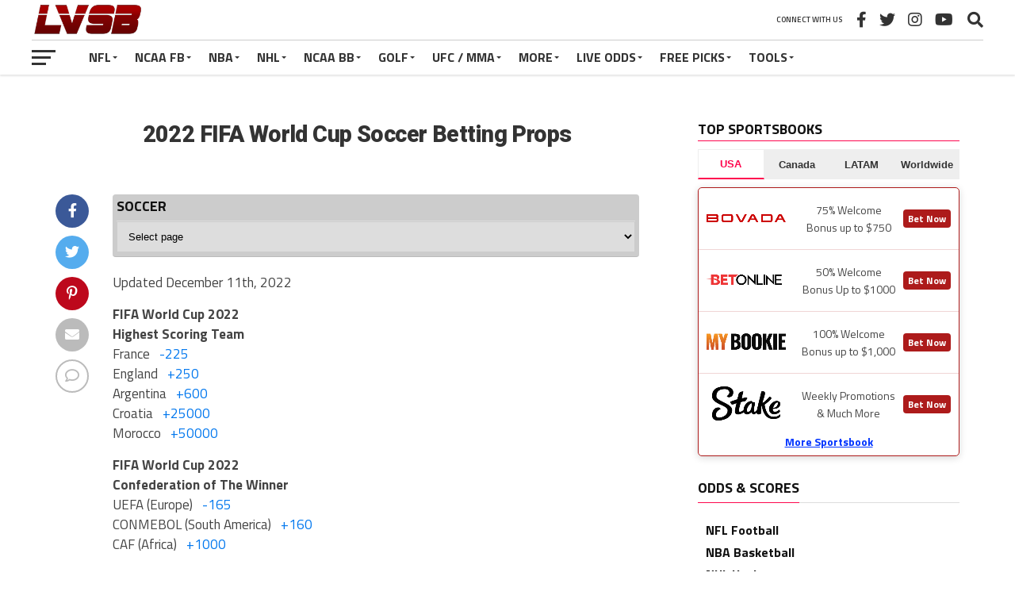

--- FILE ---
content_type: text/html; charset=UTF-8
request_url: https://lasvegassportsbetting.com/soccer/2022-fifa-world-cup-soccer-betting-props/
body_size: 29326
content:
<!DOCTYPE html>
<html lang="en-US">
<head>
<meta charset="UTF-8" >
<meta name="viewport" id="viewport" content="width=device-width, initial-scale=1.0, maximum-scale=1.0, minimum-scale=1.0, user-scalable=no" />
<link rel="pingback" href="https://lasvegassportsbetting.com/xmlrpc.php" />
<meta property="og:description" content="Las Vegas Odds, Live Scores, Picks and Parlays" />
<meta name='robots' content='index, follow, max-image-preview:large, max-snippet:-1, max-video-preview:-1' />

	<!-- This site is optimized with the Yoast SEO plugin v26.5 - https://yoast.com/wordpress/plugins/seo/ -->
	<title>2022 FIFA World Cup Soccer Betting Props - Las Vegas Sports Betting</title>
	<link rel="canonical" href="https://lasvegassportsbetting.com/soccer/2022-fifa-world-cup-soccer-betting-props/" />
	<meta property="og:locale" content="en_US" />
	<meta property="og:type" content="article" />
	<meta property="og:title" content="2022 FIFA World Cup Soccer Betting Props - Las Vegas Sports Betting" />
	<meta property="og:description" content="Updated December 11th, 2022 FIFA World Cup 2022 Highest Scoring Team France &nbsp;&nbsp;-225 England &nbsp;&nbsp;+250 Argentina &nbsp;&nbsp;+600 Croatia &nbsp;&nbsp;+25000 Morocco &nbsp;&nbsp;+50000 FIFA World Cup 2022 Confederation of The Winner UEFA (Europe) &nbsp;&nbsp;-165 CONMEBOL (South America) &nbsp;&nbsp;+160 CAF (Africa) &nbsp;&nbsp;+1000 FIFA World Cup 2022 First Time Winner? Yes &nbsp;&nbsp;+400 No &nbsp;&nbsp;-650 FIFA World Cup 2022 Winners [&hellip;]" />
	<meta property="og:url" content="https://lasvegassportsbetting.com/soccer/2022-fifa-world-cup-soccer-betting-props/" />
	<meta property="og:site_name" content="Las Vegas Sports Betting" />
	<meta property="article:modified_time" content="2022-12-11T19:56:02+00:00" />
	<meta name="twitter:card" content="summary_large_image" />
	<meta name="twitter:label1" content="Est. reading time" />
	<meta name="twitter:data1" content="6 minutes" />
	<script type="application/ld+json" class="yoast-schema-graph">{"@context":"https://schema.org","@graph":[{"@type":"WebPage","@id":"https://lasvegassportsbetting.com/soccer/2022-fifa-world-cup-soccer-betting-props/","url":"https://lasvegassportsbetting.com/soccer/2022-fifa-world-cup-soccer-betting-props/","name":"2022 FIFA World Cup Soccer Betting Props - Las Vegas Sports Betting","isPartOf":{"@id":"https://lasvegassportsbetting.com/#website"},"datePublished":"2022-09-26T23:47:17+00:00","dateModified":"2022-12-11T19:56:02+00:00","breadcrumb":{"@id":"https://lasvegassportsbetting.com/soccer/2022-fifa-world-cup-soccer-betting-props/#breadcrumb"},"inLanguage":"en-US","potentialAction":[{"@type":"ReadAction","target":["https://lasvegassportsbetting.com/soccer/2022-fifa-world-cup-soccer-betting-props/"]}]},{"@type":"BreadcrumbList","@id":"https://lasvegassportsbetting.com/soccer/2022-fifa-world-cup-soccer-betting-props/#breadcrumb","itemListElement":[{"@type":"ListItem","position":1,"name":"Home","item":"https://lasvegassportsbetting.com/"},{"@type":"ListItem","position":2,"name":"Soccer","item":"https://lasvegassportsbetting.com/soccer/"},{"@type":"ListItem","position":3,"name":"2022 FIFA World Cup Soccer Betting Props"}]},{"@type":"WebSite","@id":"https://lasvegassportsbetting.com/#website","url":"https://lasvegassportsbetting.com/","name":"Las Vegas Sports Betting","description":"Las Vegas Odds, Live Scores, Picks and Parlays","publisher":{"@id":"https://lasvegassportsbetting.com/#organization"},"potentialAction":[{"@type":"SearchAction","target":{"@type":"EntryPoint","urlTemplate":"https://lasvegassportsbetting.com/?s={search_term_string}"},"query-input":{"@type":"PropertyValueSpecification","valueRequired":true,"valueName":"search_term_string"}}],"inLanguage":"en-US"},{"@type":"Organization","@id":"https://lasvegassportsbetting.com/#organization","name":"Las Vegas Sports Betting","url":"https://lasvegassportsbetting.com/","logo":{"@type":"ImageObject","inLanguage":"en-US","@id":"https://lasvegassportsbetting.com/#/schema/logo/image/","url":"https://lasvegassportsbetting.com/wp-content/uploads/2023/03/LVSB-Logo-500x250-1-e1679026937829.png","contentUrl":"https://lasvegassportsbetting.com/wp-content/uploads/2023/03/LVSB-Logo-500x250-1-e1679026937829.png","width":500,"height":202,"caption":"Las Vegas Sports Betting"},"image":{"@id":"https://lasvegassportsbetting.com/#/schema/logo/image/"}}]}</script>
	<!-- / Yoast SEO plugin. -->


<link rel='dns-prefetch' href='//fonts.googleapis.com' />
<link rel="alternate" type="application/rss+xml" title="Las Vegas Sports Betting &raquo; Feed" href="https://lasvegassportsbetting.com/feed/" />
<link rel="alternate" type="application/rss+xml" title="Las Vegas Sports Betting &raquo; Comments Feed" href="https://lasvegassportsbetting.com/comments/feed/" />
<link rel="alternate" type="application/rss+xml" title="Las Vegas Sports Betting &raquo; 2022 FIFA World Cup Soccer Betting Props Comments Feed" href="https://lasvegassportsbetting.com/soccer/2022-fifa-world-cup-soccer-betting-props/feed/" />
<link rel="alternate" title="oEmbed (JSON)" type="application/json+oembed" href="https://lasvegassportsbetting.com/wp-json/oembed/1.0/embed?url=https%3A%2F%2Flasvegassportsbetting.com%2Fsoccer%2F2022-fifa-world-cup-soccer-betting-props%2F" />
<link rel="alternate" title="oEmbed (XML)" type="text/xml+oembed" href="https://lasvegassportsbetting.com/wp-json/oembed/1.0/embed?url=https%3A%2F%2Flasvegassportsbetting.com%2Fsoccer%2F2022-fifa-world-cup-soccer-betting-props%2F&#038;format=xml" />
<style id='wp-img-auto-sizes-contain-inline-css' type='text/css'>
img:is([sizes=auto i],[sizes^="auto," i]){contain-intrinsic-size:3000px 1500px}
/*# sourceURL=wp-img-auto-sizes-contain-inline-css */
</style>
<style id='wp-emoji-styles-inline-css' type='text/css'>

	img.wp-smiley, img.emoji {
		display: inline !important;
		border: none !important;
		box-shadow: none !important;
		height: 1em !important;
		width: 1em !important;
		margin: 0 0.07em !important;
		vertical-align: -0.1em !important;
		background: none !important;
		padding: 0 !important;
	}
/*# sourceURL=wp-emoji-styles-inline-css */
</style>
<link rel='stylesheet' id='wp-block-library-css' href='https://lasvegassportsbetting.com/wp-includes/css/dist/block-library/style.min.css?ver=6.9' type='text/css' media='all' />
<style id='classic-theme-styles-inline-css' type='text/css'>
/*! This file is auto-generated */
.wp-block-button__link{color:#fff;background-color:#32373c;border-radius:9999px;box-shadow:none;text-decoration:none;padding:calc(.667em + 2px) calc(1.333em + 2px);font-size:1.125em}.wp-block-file__button{background:#32373c;color:#fff;text-decoration:none}
/*# sourceURL=/wp-includes/css/classic-themes.min.css */
</style>
<style id='global-styles-inline-css' type='text/css'>
:root{--wp--preset--aspect-ratio--square: 1;--wp--preset--aspect-ratio--4-3: 4/3;--wp--preset--aspect-ratio--3-4: 3/4;--wp--preset--aspect-ratio--3-2: 3/2;--wp--preset--aspect-ratio--2-3: 2/3;--wp--preset--aspect-ratio--16-9: 16/9;--wp--preset--aspect-ratio--9-16: 9/16;--wp--preset--color--black: #000000;--wp--preset--color--cyan-bluish-gray: #abb8c3;--wp--preset--color--white: #ffffff;--wp--preset--color--pale-pink: #f78da7;--wp--preset--color--vivid-red: #cf2e2e;--wp--preset--color--luminous-vivid-orange: #ff6900;--wp--preset--color--luminous-vivid-amber: #fcb900;--wp--preset--color--light-green-cyan: #7bdcb5;--wp--preset--color--vivid-green-cyan: #00d084;--wp--preset--color--pale-cyan-blue: #8ed1fc;--wp--preset--color--vivid-cyan-blue: #0693e3;--wp--preset--color--vivid-purple: #9b51e0;--wp--preset--gradient--vivid-cyan-blue-to-vivid-purple: linear-gradient(135deg,rgb(6,147,227) 0%,rgb(155,81,224) 100%);--wp--preset--gradient--light-green-cyan-to-vivid-green-cyan: linear-gradient(135deg,rgb(122,220,180) 0%,rgb(0,208,130) 100%);--wp--preset--gradient--luminous-vivid-amber-to-luminous-vivid-orange: linear-gradient(135deg,rgb(252,185,0) 0%,rgb(255,105,0) 100%);--wp--preset--gradient--luminous-vivid-orange-to-vivid-red: linear-gradient(135deg,rgb(255,105,0) 0%,rgb(207,46,46) 100%);--wp--preset--gradient--very-light-gray-to-cyan-bluish-gray: linear-gradient(135deg,rgb(238,238,238) 0%,rgb(169,184,195) 100%);--wp--preset--gradient--cool-to-warm-spectrum: linear-gradient(135deg,rgb(74,234,220) 0%,rgb(151,120,209) 20%,rgb(207,42,186) 40%,rgb(238,44,130) 60%,rgb(251,105,98) 80%,rgb(254,248,76) 100%);--wp--preset--gradient--blush-light-purple: linear-gradient(135deg,rgb(255,206,236) 0%,rgb(152,150,240) 100%);--wp--preset--gradient--blush-bordeaux: linear-gradient(135deg,rgb(254,205,165) 0%,rgb(254,45,45) 50%,rgb(107,0,62) 100%);--wp--preset--gradient--luminous-dusk: linear-gradient(135deg,rgb(255,203,112) 0%,rgb(199,81,192) 50%,rgb(65,88,208) 100%);--wp--preset--gradient--pale-ocean: linear-gradient(135deg,rgb(255,245,203) 0%,rgb(182,227,212) 50%,rgb(51,167,181) 100%);--wp--preset--gradient--electric-grass: linear-gradient(135deg,rgb(202,248,128) 0%,rgb(113,206,126) 100%);--wp--preset--gradient--midnight: linear-gradient(135deg,rgb(2,3,129) 0%,rgb(40,116,252) 100%);--wp--preset--font-size--small: 13px;--wp--preset--font-size--medium: 20px;--wp--preset--font-size--large: 36px;--wp--preset--font-size--x-large: 42px;--wp--preset--spacing--20: 0.44rem;--wp--preset--spacing--30: 0.67rem;--wp--preset--spacing--40: 1rem;--wp--preset--spacing--50: 1.5rem;--wp--preset--spacing--60: 2.25rem;--wp--preset--spacing--70: 3.38rem;--wp--preset--spacing--80: 5.06rem;--wp--preset--shadow--natural: 6px 6px 9px rgba(0, 0, 0, 0.2);--wp--preset--shadow--deep: 12px 12px 50px rgba(0, 0, 0, 0.4);--wp--preset--shadow--sharp: 6px 6px 0px rgba(0, 0, 0, 0.2);--wp--preset--shadow--outlined: 6px 6px 0px -3px rgb(255, 255, 255), 6px 6px rgb(0, 0, 0);--wp--preset--shadow--crisp: 6px 6px 0px rgb(0, 0, 0);}:where(.is-layout-flex){gap: 0.5em;}:where(.is-layout-grid){gap: 0.5em;}body .is-layout-flex{display: flex;}.is-layout-flex{flex-wrap: wrap;align-items: center;}.is-layout-flex > :is(*, div){margin: 0;}body .is-layout-grid{display: grid;}.is-layout-grid > :is(*, div){margin: 0;}:where(.wp-block-columns.is-layout-flex){gap: 2em;}:where(.wp-block-columns.is-layout-grid){gap: 2em;}:where(.wp-block-post-template.is-layout-flex){gap: 1.25em;}:where(.wp-block-post-template.is-layout-grid){gap: 1.25em;}.has-black-color{color: var(--wp--preset--color--black) !important;}.has-cyan-bluish-gray-color{color: var(--wp--preset--color--cyan-bluish-gray) !important;}.has-white-color{color: var(--wp--preset--color--white) !important;}.has-pale-pink-color{color: var(--wp--preset--color--pale-pink) !important;}.has-vivid-red-color{color: var(--wp--preset--color--vivid-red) !important;}.has-luminous-vivid-orange-color{color: var(--wp--preset--color--luminous-vivid-orange) !important;}.has-luminous-vivid-amber-color{color: var(--wp--preset--color--luminous-vivid-amber) !important;}.has-light-green-cyan-color{color: var(--wp--preset--color--light-green-cyan) !important;}.has-vivid-green-cyan-color{color: var(--wp--preset--color--vivid-green-cyan) !important;}.has-pale-cyan-blue-color{color: var(--wp--preset--color--pale-cyan-blue) !important;}.has-vivid-cyan-blue-color{color: var(--wp--preset--color--vivid-cyan-blue) !important;}.has-vivid-purple-color{color: var(--wp--preset--color--vivid-purple) !important;}.has-black-background-color{background-color: var(--wp--preset--color--black) !important;}.has-cyan-bluish-gray-background-color{background-color: var(--wp--preset--color--cyan-bluish-gray) !important;}.has-white-background-color{background-color: var(--wp--preset--color--white) !important;}.has-pale-pink-background-color{background-color: var(--wp--preset--color--pale-pink) !important;}.has-vivid-red-background-color{background-color: var(--wp--preset--color--vivid-red) !important;}.has-luminous-vivid-orange-background-color{background-color: var(--wp--preset--color--luminous-vivid-orange) !important;}.has-luminous-vivid-amber-background-color{background-color: var(--wp--preset--color--luminous-vivid-amber) !important;}.has-light-green-cyan-background-color{background-color: var(--wp--preset--color--light-green-cyan) !important;}.has-vivid-green-cyan-background-color{background-color: var(--wp--preset--color--vivid-green-cyan) !important;}.has-pale-cyan-blue-background-color{background-color: var(--wp--preset--color--pale-cyan-blue) !important;}.has-vivid-cyan-blue-background-color{background-color: var(--wp--preset--color--vivid-cyan-blue) !important;}.has-vivid-purple-background-color{background-color: var(--wp--preset--color--vivid-purple) !important;}.has-black-border-color{border-color: var(--wp--preset--color--black) !important;}.has-cyan-bluish-gray-border-color{border-color: var(--wp--preset--color--cyan-bluish-gray) !important;}.has-white-border-color{border-color: var(--wp--preset--color--white) !important;}.has-pale-pink-border-color{border-color: var(--wp--preset--color--pale-pink) !important;}.has-vivid-red-border-color{border-color: var(--wp--preset--color--vivid-red) !important;}.has-luminous-vivid-orange-border-color{border-color: var(--wp--preset--color--luminous-vivid-orange) !important;}.has-luminous-vivid-amber-border-color{border-color: var(--wp--preset--color--luminous-vivid-amber) !important;}.has-light-green-cyan-border-color{border-color: var(--wp--preset--color--light-green-cyan) !important;}.has-vivid-green-cyan-border-color{border-color: var(--wp--preset--color--vivid-green-cyan) !important;}.has-pale-cyan-blue-border-color{border-color: var(--wp--preset--color--pale-cyan-blue) !important;}.has-vivid-cyan-blue-border-color{border-color: var(--wp--preset--color--vivid-cyan-blue) !important;}.has-vivid-purple-border-color{border-color: var(--wp--preset--color--vivid-purple) !important;}.has-vivid-cyan-blue-to-vivid-purple-gradient-background{background: var(--wp--preset--gradient--vivid-cyan-blue-to-vivid-purple) !important;}.has-light-green-cyan-to-vivid-green-cyan-gradient-background{background: var(--wp--preset--gradient--light-green-cyan-to-vivid-green-cyan) !important;}.has-luminous-vivid-amber-to-luminous-vivid-orange-gradient-background{background: var(--wp--preset--gradient--luminous-vivid-amber-to-luminous-vivid-orange) !important;}.has-luminous-vivid-orange-to-vivid-red-gradient-background{background: var(--wp--preset--gradient--luminous-vivid-orange-to-vivid-red) !important;}.has-very-light-gray-to-cyan-bluish-gray-gradient-background{background: var(--wp--preset--gradient--very-light-gray-to-cyan-bluish-gray) !important;}.has-cool-to-warm-spectrum-gradient-background{background: var(--wp--preset--gradient--cool-to-warm-spectrum) !important;}.has-blush-light-purple-gradient-background{background: var(--wp--preset--gradient--blush-light-purple) !important;}.has-blush-bordeaux-gradient-background{background: var(--wp--preset--gradient--blush-bordeaux) !important;}.has-luminous-dusk-gradient-background{background: var(--wp--preset--gradient--luminous-dusk) !important;}.has-pale-ocean-gradient-background{background: var(--wp--preset--gradient--pale-ocean) !important;}.has-electric-grass-gradient-background{background: var(--wp--preset--gradient--electric-grass) !important;}.has-midnight-gradient-background{background: var(--wp--preset--gradient--midnight) !important;}.has-small-font-size{font-size: var(--wp--preset--font-size--small) !important;}.has-medium-font-size{font-size: var(--wp--preset--font-size--medium) !important;}.has-large-font-size{font-size: var(--wp--preset--font-size--large) !important;}.has-x-large-font-size{font-size: var(--wp--preset--font-size--x-large) !important;}
:where(.wp-block-post-template.is-layout-flex){gap: 1.25em;}:where(.wp-block-post-template.is-layout-grid){gap: 1.25em;}
:where(.wp-block-term-template.is-layout-flex){gap: 1.25em;}:where(.wp-block-term-template.is-layout-grid){gap: 1.25em;}
:where(.wp-block-columns.is-layout-flex){gap: 2em;}:where(.wp-block-columns.is-layout-grid){gap: 2em;}
:root :where(.wp-block-pullquote){font-size: 1.5em;line-height: 1.6;}
/*# sourceURL=global-styles-inline-css */
</style>
<style id='if-so-public-dummy-inline-css' type='text/css'>
        .lds-dual-ring {
          display: inline-block;
          width: 16px;
          height: 16px;
        }
        .lds-dual-ring:after {
          content: " ";
          display: block;
          width: 16px;
          height: 16px;
          margin: 0px;
          border-radius: 50%;
          border: 3px solid #000;
          border-color: #000 transparent #000 transparent;
          animation: lds-dual-ring 1.2s linear infinite;
        }
        @keyframes lds-dual-ring {
          0% {
            transform: rotate(0deg);
          }
          100% {
            transform: rotate(360deg);
          }
        }
        /*loader 2*/
        .ifso-logo-loader {
            font-size: 20px;
            width: 64px;
            font-family: sans-serif;
            position: relative;
            height: auto;
            font-weight: 800;
        }
        .ifso-logo-loader:before {
            content: '';
            position: absolute;
            left: 30%;
            top: 36%;
            width: 14px;
            height: 22px;
            clip-path: polygon(100% 50%, 0 0, 0 100%);
            background: #fd5b56;
            animation: spinAndMoveArrow 2s infinite;
            height: 9px;
            width: 7px;
        }
        .ifso-logo-loader:after {
            content: "If So";
            word-spacing: 12px;
        }
        @keyframes spinAndMoveArrow {
                40% {
                    transform: rotate(360deg);
                }
    
                60% {
                    transform: translateX(-5px);
                }
    
                80% {
                    transform: translateX(5px);
                }
    
                100% {
                    transform: translateX(0);
                }
        }
        /*Loader 3 - default content*/
        .ifso-default-content-loader{
            display:inline-block;
        }
        
/*# sourceURL=if-so-public-dummy-inline-css */
</style>
<link rel='stylesheet' id='mvp-custom-style-css' href='https://lasvegassportsbetting.com/wp-content/themes/the-league/style.css?ver=6.9' type='text/css' media='all' />
<style id='mvp-custom-style-inline-css' type='text/css'>


#mvp-wallpaper {
	background: url() no-repeat 50% 0;
	}

a,
a:visited,
.post-info-name a,
ul.mvp-author-info-list li.mvp-author-info-name span a,
.woocommerce .woocommerce-breadcrumb a {
	color: #0077ee;
	}

#mvp-comments-button a,
#mvp-comments-button span.mvp-comment-but-text,
a.mvp-inf-more-but,
.sp-template a,
.sp-data-table a {
	color: #0077ee !important;
	}

#mvp-comments-button a:hover,
#mvp-comments-button span.mvp-comment-but-text:hover,
a.mvp-inf-more-but:hover {
	border: 1px solid #0077ee;
	color: #0077ee !important;
	}

a:hover,
.mvp-feat4-sub-text h2 a:hover,
span.mvp-widget-head-link a,
.mvp-widget-list-text1 h2 a:hover,
.mvp-blog-story-text h2 a:hover,
.mvp-side-tab-text h2 a:hover,
.mvp-more-post-text h2 a:hover,
span.mvp-blog-story-author a,
.woocommerce .woocommerce-breadcrumb a:hover,
#mvp-side-wrap a:hover,
.mvp-post-info-top h3 a:hover,
#mvp-side-wrap .mvp-widget-feat-text h3 a:hover,
.mvp-widget-author-text h3 a:hover,
#mvp-side-wrap .mvp-widget-author-text h3 a:hover,
.mvp-feat5-text h2 a:hover {
	color: #fe074e !important;
	}

#mvp-main-nav-wrap,
#mvp-fly-wrap,
ul.mvp-fly-soc-list li a:hover {
	background: #ffffff;
	}

ul.mvp-fly-soc-list li a {
	color: #ffffff !important;
	}

#mvp-nav-menu ul li a,
span.mvp-nav-soc-head,
span.mvp-nav-search-but,
span.mvp-nav-soc-but,
nav.mvp-fly-nav-menu ul li.menu-item-has-children:after,
nav.mvp-fly-nav-menu ul li.menu-item-has-children.tog-minus:after,
nav.mvp-fly-nav-menu ul li a,
span.mvp-fly-soc-head {
	color: #333333;
	}

ul.mvp-fly-soc-list li a:hover {
	color: #333333 !important;
	}

.mvp-fly-but-wrap span,
ul.mvp-fly-soc-list li a {
	background: #333333;
	}

ul.mvp-fly-soc-list li a:hover {
	border: 2px solid #333333;
	}

#mvp-nav-menu ul li.menu-item-has-children ul.sub-menu li a:after,
#mvp-nav-menu ul li.menu-item-has-children ul.sub-menu li ul.sub-menu li a:after,
#mvp-nav-menu ul li.menu-item-has-children ul.sub-menu li ul.sub-menu li ul.sub-menu li a:after,
#mvp-nav-menu ul li.menu-item-has-children ul.mvp-mega-list li a:after,
#mvp-nav-menu ul li.menu-item-has-children a:after {
	border-color: #333333 transparent transparent transparent;
	}

#mvp-nav-menu ul li:hover a,
span.mvp-nav-search-but:hover,
span.mvp-nav-soc-but:hover,
#mvp-nav-menu ul li ul.mvp-mega-list li a:hover,
nav.mvp-fly-nav-menu ul li a:hover {
	color: #fe074e !important;
	}

#mvp-nav-menu ul li:hover a {
	border-bottom: 1px solid #fe074e;
	}

.mvp-fly-but-wrap:hover span {
	background: #fe074e;
	}

#mvp-nav-menu ul li.menu-item-has-children:hover a:after {
	border-color: #fe074e transparent transparent transparent !important;
	}

ul.mvp-score-list li:hover {
	border: 1px solid #fe074e;
	}

.es-nav span:hover a,
ul.mvp-side-tab-list li span.mvp-side-tab-head i {
	color: #fe074e;
	}

span.mvp-feat1-cat,
.mvp-vid-box-wrap,
span.mvp-post-cat,
.mvp-prev-next-text a,
.mvp-prev-next-text a:visited,
.mvp-prev-next-text a:hover,
.mvp-mob-soc-share-but,
.mvp-scores-status,
.sportspress h1.mvp-post-title .sp-player-number {
	background: #fe074e;
	}

.sp-table-caption {
	background: #fe074e !important;
	}

.woocommerce .star-rating span:before,
.woocommerce-message:before,
.woocommerce-info:before,
.woocommerce-message:before {
	color: #fe074e;
	}

.woocommerce .widget_price_filter .ui-slider .ui-slider-range,
.woocommerce .widget_price_filter .ui-slider .ui-slider-handle,
.woocommerce span.onsale,
.woocommerce #respond input#submit.alt,
.woocommerce a.button.alt,
.woocommerce button.button.alt,
.woocommerce input.button.alt,
.woocommerce #respond input#submit.alt:hover,
.woocommerce a.button.alt:hover,
.woocommerce button.button.alt:hover,
.woocommerce input.button.alt:hover {
	background-color: #fe074e;
	}

span.mvp-sec-head,
.mvp-authors-name {
	border-bottom: 1px solid #fe074e;
	}

.woocommerce-error,
.woocommerce-info,
.woocommerce-message {
	border-top-color: #fe074e;
	}

#mvp-nav-menu ul li a,
nav.mvp-fly-nav-menu ul li a,
#mvp-foot-nav ul.menu li a,
#mvp-foot-menu ul.menu li a {
	font-family: 'Titillium Web', sans-serif;
	}

body,
.mvp-feat1-text p,
.mvp-feat4-main-text p,
.mvp-feat2-main-text p,
.mvp-feat3-main-text p,
.mvp-feat4-sub-text p,
.mvp-widget-list-text1 p,
.mvp-blog-story-text p,
.mvp-blog-story-info,
span.mvp-post-excerpt,
ul.mvp-author-info-list li.mvp-author-info-name p,
ul.mvp-author-info-list li.mvp-author-info-name span,
.mvp-post-date,
span.mvp-feat-caption,
span.mvp-feat-caption-wide,
#mvp-content-main p,
#mvp-author-box-text p,
.mvp-more-post-text p,
#mvp-404 p,
#mvp-foot-copy,
#searchform input,
span.mvp-author-page-desc,
#woo-content p,
.mvp-search-text p,
#comments .c p,
.mvp-widget-feat-text p,
.mvp-feat5-text p {
	font-family: 'Titillium Web', sans-serif;
	}

span.mvp-nav-soc-head,
.mvp-score-status p,
.mvp-score-teams p,
.mvp-scores-status p,
.mvp-scores-teams p,
ul.mvp-feat2-list li h3,
.mvp-feat4-sub-text h3,
.mvp-widget-head-wrap h4,
span.mvp-widget-head-link,
.mvp-widget-list-text1 h3,
.mvp-blog-story-text h3,
ul.mvp-side-tab-list li span.mvp-side-tab-head,
.mvp-side-tab-text h3,
span.mvp-post-cat,
.mvp-post-tags,
span.mvp-author-box-name,
#mvp-comments-button a,
#mvp-comments-button span.mvp-comment-but-text,
span.mvp-sec-head,
a.mvp-inf-more-but,
.pagination span, .pagination a,
.woocommerce ul.product_list_widget span.product-title,
.woocommerce ul.product_list_widget li a,
.woocommerce #reviews #comments ol.commentlist li .comment-text p.meta,
.woocommerce .related h2,
.woocommerce div.product .woocommerce-tabs .panel h2,
.woocommerce div.product .product_title,
#mvp-content-main h1,
#mvp-content-main h2,
#mvp-content-main h3,
#mvp-content-main h4,
#mvp-content-main h5,
#mvp-content-main h6,
#woo-content h1.page-title,
.woocommerce .woocommerce-breadcrumb,
.mvp-authors-name,
#respond #submit,
.comment-reply a,
#cancel-comment-reply-link,
span.mvp-feat1-cat,
span.mvp-post-info-date,
.mvp-widget-feat-text h3,
.mvp-widget-author-text h3 a,
.sp-table-caption {
	font-family: 'Titillium Web', sans-serif !important;
	}

.mvp-feat1-text h2,
.mvp-feat1-text h2.mvp-stand-title,
.mvp-feat4-main-text h2,
.mvp-feat4-main-text h2.mvp-stand-title,
.mvp-feat1-sub-text h2,
.mvp-feat2-main-text h2,
.mvp-feat2-sub-text h2,
ul.mvp-feat2-list li h2,
.mvp-feat3-main-text h2,
.mvp-feat3-sub-text h2,
.mvp-feat4-sub-text h2 a,
.mvp-widget-list-text1 h2 a,
.mvp-blog-story-text h2 a,
.mvp-side-tab-text h2 a,
#mvp-content-main blockquote p,
.mvp-more-post-text h2 a,
h2.mvp-authors-latest a,
.mvp-widget-feat-text h2 a,
.mvp-widget-author-text h2 a,
.mvp-feat5-text h2 a,
.mvp-scores-title h2 a {
	font-family: 'Roboto Condensed', sans-serif;
	}

h1.mvp-post-title,
.mvp-cat-head h1,
#mvp-404 h1,
h1.mvp-author-top-head,
#woo-content h1.page-title,
.woocommerce div.product .product_title,
.woocommerce ul.products li.product h3 {
	font-family: 'Roboto', sans-serif;
	}

	

	.mvp-nav-links {
		display: none;
		}
		

	.single #mvp-foot-wrap {
		padding-bottom: 70px;
		}
		

 	div#mvp-top-nav-logo img {
    width: 150px;
margin-top: 20px;
height:50px;
}
		
/*# sourceURL=mvp-custom-style-inline-css */
</style>
<link rel='stylesheet' id='mvp-reset-css' href='https://lasvegassportsbetting.com/wp-content/themes/the-league/css/reset.css?ver=6.9' type='text/css' media='all' />
<link rel='stylesheet' id='fontawesome-css' href='https://lasvegassportsbetting.com/wp-content/themes/the-league/font-awesome/css/all.css?ver=6.9' type='text/css' media='all' />
<link rel='stylesheet' id='mvp-fonts-css' href='//fonts.googleapis.com/css?family=Advent+Pro%3A700%7CRoboto%3A300%2C400%2C500%2C700%2C900%7COswald%3A300%2C400%2C700%7CLato%3A300%2C400%2C700%7CWork+Sans%3A200%2C300%2C400%2C500%2C600%2C700%2C800%2C900%7COpen+Sans%3A400%2C700%2C800%7CRoboto+Condensed%3A100%2C200%2C300%2C400%2C500%2C600%2C700%2C800%2C900%7CRoboto%3A100%2C200%2C300%2C400%2C500%2C600%2C700%2C800%2C900%7CTitillium+Web%3A100%2C200%2C300%2C400%2C500%2C600%2C700%2C800%2C900%7CTitillium+Web%3A100%2C200%2C300%2C400%2C500%2C600%2C700%2C800%2C900%7CTitillium+Web%3A100%2C200%2C300%2C400%2C500%2C600%2C700%2C800%2C900&#038;subset=latin,latin-ext,cyrillic,cyrillic-ext,greek-ext,greek,vietnamese' type='text/css' media='all' />
<link rel='stylesheet' id='mvp-media-queries-css' href='https://lasvegassportsbetting.com/wp-content/themes/the-league/css/media-queries.css?ver=6.9' type='text/css' media='all' />
<script type="text/javascript" src="https://lasvegassportsbetting.com/wp-includes/js/jquery/jquery.min.js?ver=3.7.1" id="jquery-core-js"></script>
<script type="text/javascript" src="https://lasvegassportsbetting.com/wp-includes/js/jquery/jquery-migrate.min.js?ver=3.4.1" id="jquery-migrate-js"></script>
<script type="text/javascript" id="if-so-js-before">
/* <![CDATA[ */
    var nonce = "08225f1cf6";//compat
    var ifso_nonce = "08225f1cf6";
    var ajaxurl = "https://lasvegassportsbetting.com/wp-admin/admin-ajax.php";
    var ifso_page_url = window.location.href;
    var isAnalyticsOn = true;
    var isPageVisitedOn = 1;
    var isVisitCountEnabled = 0;
    var referrer_for_pageload = document.referrer;
    var ifso_attrs_for_ajax = ["ga4","the_content"];
//# sourceURL=if-so-js-before
/* ]]> */
</script>
<script type="text/javascript" src="https://lasvegassportsbetting.com/wp-content/plugins/if-so/public/js/if-so-public.js?ver=1.9.5.1" id="if-so-js"></script>
<script type="text/javascript" src="https://lasvegassportsbetting.com/wp-content/plugins/menu-in-post/js/main-min.js?ver=6.9" id="menu_in_post_frontend_script-js"></script>
<link rel="https://api.w.org/" href="https://lasvegassportsbetting.com/wp-json/" /><link rel="alternate" title="JSON" type="application/json" href="https://lasvegassportsbetting.com/wp-json/wp/v2/pages/9764" /><link rel="EditURI" type="application/rsd+xml" title="RSD" href="https://lasvegassportsbetting.com/xmlrpc.php?rsd" />
<meta name="generator" content="WordPress 6.9" />
<link rel='shortlink' href='https://lasvegassportsbetting.com/?p=9764' />
  <script src="https://cdn.onesignal.com/sdks/web/v16/OneSignalSDK.page.js" defer></script>
  <script>
          window.OneSignalDeferred = window.OneSignalDeferred || [];
          OneSignalDeferred.push(async function(OneSignal) {
            await OneSignal.init({
              appId: "",
              serviceWorkerOverrideForTypical: true,
              path: "https://lasvegassportsbetting.com/wp-content/plugins/onesignal-free-web-push-notifications/sdk_files/",
              serviceWorkerParam: { scope: "/wp-content/plugins/onesignal-free-web-push-notifications/sdk_files/push/onesignal/" },
              serviceWorkerPath: "OneSignalSDKWorker.js",
            });
          });

          // Unregister the legacy OneSignal service worker to prevent scope conflicts
          if (navigator.serviceWorker) {
            navigator.serviceWorker.getRegistrations().then((registrations) => {
              // Iterate through all registered service workers
              registrations.forEach((registration) => {
                // Check the script URL to identify the specific service worker
                if (registration.active && registration.active.scriptURL.includes('OneSignalSDKWorker.js.php')) {
                  // Unregister the service worker
                  registration.unregister().then((success) => {
                    if (success) {
                      console.log('OneSignalSW: Successfully unregistered:', registration.active.scriptURL);
                    } else {
                      console.log('OneSignalSW: Failed to unregister:', registration.active.scriptURL);
                    }
                  });
                }
              });
            }).catch((error) => {
              console.error('Error fetching service worker registrations:', error);
            });
        }
        </script>
<meta name="generator" content="Elementor 3.33.4; features: e_font_icon_svg, additional_custom_breakpoints; settings: css_print_method-external, google_font-enabled, font_display-swap">
			<style>
				.e-con.e-parent:nth-of-type(n+4):not(.e-lazyloaded):not(.e-no-lazyload),
				.e-con.e-parent:nth-of-type(n+4):not(.e-lazyloaded):not(.e-no-lazyload) * {
					background-image: none !important;
				}
				@media screen and (max-height: 1024px) {
					.e-con.e-parent:nth-of-type(n+3):not(.e-lazyloaded):not(.e-no-lazyload),
					.e-con.e-parent:nth-of-type(n+3):not(.e-lazyloaded):not(.e-no-lazyload) * {
						background-image: none !important;
					}
				}
				@media screen and (max-height: 640px) {
					.e-con.e-parent:nth-of-type(n+2):not(.e-lazyloaded):not(.e-no-lazyload),
					.e-con.e-parent:nth-of-type(n+2):not(.e-lazyloaded):not(.e-no-lazyload) * {
						background-image: none !important;
					}
				}
			</style>
			<link rel="icon" href="https://lasvegassportsbetting.com/wp-content/uploads/2022/08/favicon.png" sizes="32x32" />
<link rel="icon" href="https://lasvegassportsbetting.com/wp-content/uploads/2022/08/favicon.png" sizes="192x192" />
<link rel="apple-touch-icon" href="https://lasvegassportsbetting.com/wp-content/uploads/2022/08/favicon.png" />
<meta name="msapplication-TileImage" content="https://lasvegassportsbetting.com/wp-content/uploads/2022/08/favicon.png" />
		<style type="text/css" id="wp-custom-css">
			.widget_nav_menu ul li {
    line-height: 28px !important;
}

#mvp-top-nav-right {
	height: 65px;
}

.transcy-switch .default-template .lang-current {
    padding: 0px 10px !important;
}

.wrap-flag {
    display: none;
}

.transcy-switch .default-template {
    width: 100px;
}

.transcy-switch .default-template[positon-float="Top-right"] {
    top: 78px;
}

.custommenu div {
    background-color: #ccc;
    border-radius: 4px;
    padding: 5px !important;
}

.custommenu h4.mvp-sec-head {
    margin: 0px !important;
}

.custommenu select {
    width: 100%;
    padding: 10px;
    border: 1px solid #ccc;
}

.welcome-offer {
    margin-bottom: 8px;
    border-radius: 5px;
    border: 1px solid #cecece;
}

.pointer {
    cursor: pointer;
}

.dark-navy {
    color: #100d2c;
}

.sport-container {
    border-radius: 5px;
    max-height: 160px;
    padding: 5px;
    display: flex;
    flex-direction: column;
    gap: 5px;
    -webkit-box-shadow: 0 2px 10px 0 rgba(0, 0, 0, .16);
    box-shadow: 0 2px 10px 0 rgba(0, 0, 0, .16);
}

.sport-container>.heading {
    display: flex;
    justify-content: space-between;
}

.sport-container .offer-text {
    display: flex;
    justify-content: center;
    align-items: center;
    height: 30px;
    background: #EDF0F3;
    border-radius: 4px;
    font-size: 14px;
    line-height: 14px;
    font-weight: 600;
    text-align: center;
}

.sport-container .new-claim-btn {
    font-size: 12px;
    font-weight: 600;
    background: rgb(173 27 27) !important;
    border-radius: 4px;
    color: #fff;
    padding: 5px 20px;
    display: block;
    width: 100px;
    text-align: center;
}

#mvp-side-wrap .sport-container .new-claim-btn {
    color: #fff !important;
}

#mvp-side-wrap .sport-container .new-claim-btn:hover {
    color: #fe074e !important;
}

#mvp-side-wrap a.new-claim-btnn {
    color: #0336ff !important;
}

.reward p {
    font-size: 1.2rem !important;
    font-weight: bold !important;
    color: #fff !important;
    font-style: italic;
    background: rgb(173 27 27) !important;
    padding: 0px 8px 0px 5px;
    border: none;
    border-radius: 5px;
    line-height: initial !IMPORTANT;
}

a.new-claim-btnn {
    color: #0336ff;
    text-decoration: underline !important;
    font-weight: bold;
    font-size: .875rem;
}

.new-logo .sport-logo {
    width: 156px;
}

.addplaynow {
    display: flex;
    justify-content: center;
}

ul.mvp-side-tab-list {
    margin: 0px;
}

ul.mvp-side-tab-list li span.mvp-side-tab-head {
    padding: 13px 12px;
}

#mvp-home-widget-wrap .mvp-widget-ad {
    margin: 0px 0 0px;
}

.mvp-widget-ad .theiaPostSlider_footer {
    display: none;
}

#mvp-content-main td {
    font-size: 12.5px;
}


#mvp-post-content thead tr {
    text-align: left;
}

#mvp-post-content table th {
    text-align: left;
    font-size: 12.5px;
}

#mvp-post-content table thead tr:first-child {
    font-weight: 700;
    text-align: left;
    font-size: 12.5px;
}

.sociallogin a {
    background: rgb(173 27 27) !important;
    color: #fff;
    padding: 0px 5px;
    border-radius: 5px;
    text-align: center;
}

.sociallogin span i {
    padding-right: 10px;
}

.sociallogin a:hover {
    cursor: pointer;
    color: #fe074e !important;

}

.sociallogin {
    position: absolute;
    right: 1%;
    top: 15%;
    font-size: 18px;
    color: #333;
    font-weight: bold;
    z-index: 51;
}

.admin-bar .sociallogin {
    top: 50%;
}

button.lvsb_loginbtn {
    border: 0px;
    font-size: 20px !important;
}

button.lvsb_loginbtn:hover {
    cursor: pointer;
    background: rgb(189 41 41) !important;
}

.operationsbar {
    display: none !important;
}

.rm-user-name-subtitle.dbfl {
    display: none !important;
}

.small-notes {
    font-size: .75rem;
    font-style: italic;
}

.format-video #mvp-post-feat-img {
    display: none !important;
}

.logged-in .sociallogin {
    display: none;
}

.user-registration .form-row li.ur-checkbox-list {
    list-style: none;
    margin-left: 0px !important;
}

.welcome-offers-list h3 {
    margin-bottom: 10px !important;
    font-size: 18px;
    border-bottom: 1px solid #fe074e;
    color: #111;
    bottom: -1px;
    padding-bottom: 5px !important;
    text-transform: uppercase;
}

#mvp-post-content p,
#mvp-post-content p em,
#mvp-post-content p em a {
    font-weight: 400;
    -webkit-font-smoothing: antialiased;
    font-size: 1.0625rem !important;
}

.mvp-side-tab-img #custom-bg {
    display: block;
}

div#custom-bg {
    width: 70px;
    height: 70px;
    background-repeat: no-repeat;
    background-size: cover;
    background-position: center;
    display: none;
}

.homenews {
    display: none;
}

.mvp-widget-list-story1 img.mvp-reg-img.wp-post-image {
    height: 100% !important;
}

.mvp-widget-list-img {
    height: 150px;
}

span.cbc_content {
    text-align: center !important;
}


button.w3-bar-item.w3-button.tablink.w3-red {
    border-radius: 5px 5px 0px 0px;
    border: 2px solid;
    border-radius: 4px 4px 0px 0px;
}

button.w3-bar-item.w3-button.tablink.w3-red span {
    background: #fadddd;
}

@media only screen and (min-width: 600px) and (max-width: 1650px) {

    .mvp-main-body-out div#mvp-feat1-sub-wrap .mvp-feat1-sub {
        height: 220px !important;
    }

    .mvp-widget-list-story1 img.mvp-reg-img.wp-post-image {
        height: 100% !important;
    }

    .mvp-widget-list-img {
        height: 150px;
    }

}


span.mvp-nav-soc-but {
    padding: 30px 8px 0px 8px !important;
}

span.mvp-nav-search-but {
    padding: 30px 0 0 0 !important;
}

@media only screen and (max-width: 600px) {
	
	h1.mvp-post-title {
    font-size: 2rem !important;
    text-align: left !important;
    letter-spacing: 0px !important;
}

    span.mvp-nav-search-but {
        padding: 15px 0 !important;
    }

    .transcy-switch .default-template[positon-float="Top-right"] {
        top: 35px;
        right: 50px;
    }

    #mvp-top-nav-wrap {
        height: 50px !important;
    }

    div#mvp-top-nav-logo img {
        width: 112px !important;
        margin-top: 10px !important;
    }

    #mvp-content-main tbody tr td {
        font-size: 14px !important;
    }

    #mvp-post-content table th {
        font-size: 16px;
    }

    div#custom-bg {
        display: block !important;
    }

    .sociallogin {
        right: 12%;
        top: 10%;
        font-size: 16px;
    }

    .admin-bar .sociallogin {
        top: 75% !important;
    }

    #mvp-content-main table {
        font-size: .9rem;
        width: 100%;
        display: table;
    }

    #mvp-top-nav-logo {
        text-align: left !important;
        width: 100%;
    }

    div#mvp-top-nav-logo img {
        margin-top: 10px;
    }

    .homenews {
        display: block !important;
    }

    .mvp-widget-list-img {
        height: unset !important;
    }

    .mvp-post-soc-in ul.wp-block-list li {
        line-height: 18px;
    }

}

@media screen and (min-width: 1024px) {
    div#mvp-content-main li {
        font-size: 16px;
    }

    div#mvp-content-main blockquote a {
        font-size: 25px;
    }

    #mvp-content-main td {
        font-size: 14px;
    }

    #mvp-post-content table th {
        font-size: 14px;
    }
}

#firstBanner {
    margin: 20px 0px;
}


section.post-container-topsports {
    display: inline-block;
    background-color: #fff;
    padding: 16px;
    border-radius: 4px;
    width: 100%;
    color: #15202b;
}

.top_sportsbook_container {
    display: flex;
    flex-direction: row;
    align-content: center;
    align-items: center;
    justify-content: space-between;
    height: 53px;
    width: 100%;
    border-top: 1px solid #ad1b1b2e;
    float: left;
    padding: 12px 0;
    -webkit-transition: background-color .1s;
    -moz-transition: background-color .1s;
    -o-transition: background-color .1s;
    transition: background-color .1s;
    font-size: 14px;
}

.top_sportsbook_container:first-child {
    border-top: none !important;
}

div#rank-top-sportsbook {
    display: none;
}

.top_sportsbook_container img {
    width: 100px;
}

.topsportsbook_list {
    text-align: center;
}

#topSportsbooks .top_btn a {
    font-size: 12px;
    font-weight: 600;
    background: rgb(173 27 27) !important;
    border-radius: 4px;
    color: #fff !important;
    padding: 5px;
    display: block;
    width: 50px;
    text-align: center;
}


#topSportsbooks a.covers-CoversOdds-solidButton {
    color: #0336ff !important;
    text-decoration: underline !important;
    font-weight: bold;
    font-size: .875rem;
    margin-bottom: 20px;
}


.odds_list {
    display: block;
}

.odds_list a {
    width: 100%;
    display: block;
    padding: 10px 0px;
}

.promo-sports {
    width: 120px;
    line-height: 22px;
}

.topsportsbook_list {
    display: inline-block;
    -webkit-box-shadow: 0 2px 10px 0 rgba(0, 0, 0, .16);
    box-shadow: 0 2px 10px 0 rgba(0, 0, 0, .16);
    padding: 0px 10px 10px 10px;
    border: 1px solid rgb(173 27 27);
    border-radius: 5px;
}

#mvp-post-feat-img-wide img {
    margin-top: 0px;
}

#mvp-post-feat-img-wide {
    margin-top: 15px;
}

.mvp-cat-head.left.relative {
    display: none;
}

#mvp-side-wrap .top_sportsbook_container .top_btn a {
    color: #fff !important;
    padding: 5px !important;
}

.top_sportsbook_container .top_btn a {
    font-size: 12px;
    font-weight: 600;
    background: rgb(173 27 27) !important;
    border-radius: 4px;
    color: #fff !important;
    padding: 5px;
    display: block;
    width: 50px;
    text-align: center;
}

div#mvp-post-content th {
    text-transform: capitalize !important;
}

div#mvp-top-nav-logo img {
    width: 140px;
    height: auto !important;
    margin-top: 14px;
}

h1.mvp-post-title {
    font-size: 2rem !important;
}

#mvp-content-main h4 {
    font-size: 1.2rem;
}

#mvp-top-nav-right span.mvp-nav-soc-but {
    padding: 15px 8px 0px 8px !important;
}

#mvp-top-nav-right span.mvp-nav-search-but {
    padding: 15px 0 0 0 !important;
}

#mvp-top-nav-right {
    height: auto !important;
}

div#mvp-top-nav-logo img {
    margin-top: 5px;
}

span.mvp-post-excerpt p {
    font-size: 18px;
}

div#mvp-content-main li {
    font-size: 14px;
    list-style: none;
	  margin-left: 0;
}

@media screen and (min-width: 768px) {
  #mvp-nav-menu ul li a {
    font-size: 1em !important;
	 }
	h1.mvp-post-title {
    font-size: 1.8rem !important;
}
	#mvp-content-main h3 {
    font-size: 1.2rem;
}
	div#mvp-content-main li {
    font-size: 16px !important;
		padding: 10px 0px !important;
	}
	#mvp-nav-menu ul.sub-menu li a {
    font-size: 13px !important;
}
}

h1 strong,
h2 strong,
h3 strong,
h4 strong,
h5 strong,
h6 strong {
  font-weight: inherit !important; /* Inherit the weight of the heading instead of being bold */
}

@media screen and (max-width: 479px) {
	
	h3 {
		    font-size: 19.2px !important;

	}
	    .mvp-widget-list-text1 h3, .mvp-blog-story-text h3 {
        font-size: .7rem !important;
    }
}

		</style>
		<meta name="google-site-verification" content="fLNBTPRNG6VXpBI6unTI8AvZnhxk3S4zoTubmDftAgA" />
</head>
<body class="wp-singular page-template-default page page-id-9764 page-child parent-pageid-3502 wp-embed-responsive wp-theme-the-league elementor-default elementor-kit-230602">
	<div id="mvp-fly-wrap">
	<div id="mvp-fly-menu-top" class="left relative">
		<div class="mvp-fly-top-out left relative">
			<div class="mvp-fly-top-in">
				<div id="mvp-fly-logo" class="left relative">
											<a href="https://lasvegassportsbetting.com/"><img src="https://lasvegassportsbetting.com/wp-content/uploads/2023/03/LVSBLogoOfficial250110px2.png" alt="Las Vegas Sports Betting" data-rjs="2" /></a>
									</div><!--mvp-fly-logo-->
			</div><!--mvp-fly-top-in-->
			<div class="mvp-fly-but-wrap mvp-fly-but-menu mvp-fly-but-click">
				<span></span>
				<span></span>
				<span></span>
				<span></span>
			</div><!--mvp-fly-but-wrap-->
		</div><!--mvp-fly-top-out-->
	</div><!--mvp-fly-menu-top-->
	<div id="mvp-fly-menu-wrap">
		<nav class="mvp-fly-nav-menu left relative">
			<div class="menu-main-menu-container"><ul id="menu-main-menu" class="menu"><li id="menu-item-102788" class="menu-item menu-item-type-custom menu-item-object-custom menu-item-has-children menu-item-102788"><a href="#">NFL</a>
<ul class="sub-menu">
	<li id="menu-item-84380" class="menu-item menu-item-type-post_type menu-item-object-page menu-item-84380"><a href="https://lasvegassportsbetting.com/live-odds-and-scores/nfl-football-betting-odds-and-scores/">NFL Odds &#038; Scores</a></li>
	<li id="menu-item-86603" class="menu-item menu-item-type-taxonomy menu-item-object-category menu-item-86603"><a href="https://lasvegassportsbetting.com/category/nfl/">NFL Parlay Picks</a></li>
	<li id="menu-item-189337" class="menu-item menu-item-type-taxonomy menu-item-object-category menu-item-189337"><a href="https://lasvegassportsbetting.com/category/props/nfl-props/">NFL Player Props</a></li>
	<li id="menu-item-224714" class="menu-item menu-item-type-post_type menu-item-object-page menu-item-224714"><a href="https://lasvegassportsbetting.com/daily-special-props/nfl-weekly-redzone-specials-odds-props/">NFL Weekly Specials</a></li>
	<li id="menu-item-124265" class="menu-item menu-item-type-post_type menu-item-object-page menu-item-124265"><a href="https://lasvegassportsbetting.com/nfl-football/nfl-specials-odds-betting-props/">NFL Specials Odds</a></li>
	<li id="menu-item-189339" class="menu-item menu-item-type-custom menu-item-object-custom menu-item-has-children menu-item-189339"><a href="#">Futures</a>
	<ul class="sub-menu">
		<li id="menu-item-172156" class="menu-item menu-item-type-post_type menu-item-object-page menu-item-172156"><a href="https://lasvegassportsbetting.com/nfl-football/2026-super-bowl-60-odds/">2026 Super Bowl LX</a></li>
		<li id="menu-item-249129" class="menu-item menu-item-type-post_type menu-item-object-page menu-item-249129"><a href="https://lasvegassportsbetting.com/nfl-football/2026-super-bowl-60-mvp-odds/">Super Bowl MVP</a></li>
		<li id="menu-item-189354" class="menu-item menu-item-type-post_type menu-item-object-page menu-item-189354"><a href="https://lasvegassportsbetting.com/nfl-football/2025-26-afc-championship-nfl-odds/">AFC Championship</a></li>
		<li id="menu-item-189353" class="menu-item menu-item-type-post_type menu-item-object-page menu-item-189353"><a href="https://lasvegassportsbetting.com/nfl-football/2025-26-nfc-championship-nfl-odds/">NFC Championship</a></li>
		<li id="menu-item-189338" class="menu-item menu-item-type-post_type menu-item-object-page menu-item-189338"><a href="https://lasvegassportsbetting.com/nfl-football/2026-nfl-draft-odds-props/">2026 NFL Draft</a></li>
	</ul>
</li>
	<li id="menu-item-189340" class="menu-item menu-item-type-custom menu-item-object-custom menu-item-has-children menu-item-189340"><a href="#">Player Futures</a>
	<ul class="sub-menu">
		<li id="menu-item-189440" class="menu-item menu-item-type-post_type menu-item-object-page menu-item-189440"><a href="https://lasvegassportsbetting.com/nfl-football/2025-26-nfl-awards-regular-season-mvp-odds/">Regular Season MVP</a></li>
		<li id="menu-item-189442" class="menu-item menu-item-type-post_type menu-item-object-page menu-item-189442"><a href="https://lasvegassportsbetting.com/nfl-football/2025-26-nfl-awards-offensive-player-of-the-year-odds/">Offensive POY</a></li>
		<li id="menu-item-189444" class="menu-item menu-item-type-post_type menu-item-object-page menu-item-189444"><a href="https://lasvegassportsbetting.com/nfl-football/2025-26-nfl-awards-defensive-player-of-the-year-odds/">Defensive POY</a></li>
		<li id="menu-item-189441" class="menu-item menu-item-type-post_type menu-item-object-page menu-item-189441"><a href="https://lasvegassportsbetting.com/nfl-football/2025-26-nfl-awards-offensive-rookie-of-the-year-odds/">Offensive ROY</a></li>
		<li id="menu-item-189443" class="menu-item menu-item-type-post_type menu-item-object-page menu-item-189443"><a href="https://lasvegassportsbetting.com/nfl-football/2025-26-nfl-awards-defensive-rookie-of-the-year-odds/">Defensive ROY</a></li>
		<li id="menu-item-189445" class="menu-item menu-item-type-post_type menu-item-object-page menu-item-189445"><a href="https://lasvegassportsbetting.com/nfl-football/2025-26-nfl-awards-comeback-player-of-the-year-odds/">Comeback POY</a></li>
		<li id="menu-item-189402" class="menu-item menu-item-type-post_type menu-item-object-page menu-item-189402"><a href="https://lasvegassportsbetting.com/nfl-football/2025-26-nfl-coach-of-the-year-odds/">Coach of the Year</a></li>
	</ul>
</li>
	<li id="menu-item-208806" class="menu-item menu-item-type-custom menu-item-object-custom menu-item-has-children menu-item-208806"><a href="#">Player Stats</a>
	<ul class="sub-menu">
		<li id="menu-item-208810" class="menu-item menu-item-type-post_type menu-item-object-page menu-item-208810"><a href="https://lasvegassportsbetting.com/nfl-football/2025-26-nfl-season-quarterbacks-odds-props/">Quarterbacks</a></li>
		<li id="menu-item-208809" class="menu-item menu-item-type-post_type menu-item-object-page menu-item-208809"><a href="https://lasvegassportsbetting.com/nfl-football/2025-26-nfl-season-running-backs-odds-props/">Running Backs</a></li>
		<li id="menu-item-208808" class="menu-item menu-item-type-post_type menu-item-object-page menu-item-208808"><a href="https://lasvegassportsbetting.com/nfl-football/2025-26-nfl-season-wide-receivers-odds-props/">Wide Receivers</a></li>
		<li id="menu-item-208807" class="menu-item menu-item-type-post_type menu-item-object-page menu-item-208807"><a href="https://lasvegassportsbetting.com/nfl-football/2025-26-nfl-season-tight-ends-odds-props/">Tight Ends</a></li>
	</ul>
</li>
</ul>
</li>
<li id="menu-item-129597" class="menu-item menu-item-type-custom menu-item-object-custom menu-item-has-children menu-item-129597"><a href="#">NCAA FB</a>
<ul class="sub-menu">
	<li id="menu-item-168599" class="menu-item menu-item-type-post_type menu-item-object-page menu-item-168599"><a href="https://lasvegassportsbetting.com/ncaa-football/2026-ncaa-college-football-playoffs-national-championship-odds/">CFP Championship</a></li>
	<li id="menu-item-7993" class="menu-item menu-item-type-post_type menu-item-object-page menu-item-7993"><a href="https://lasvegassportsbetting.com/live-odds-and-scores/ncaa-football-betting-odds-and-scores/">NCAAF Odds &#038; Scores</a></li>
	<li id="menu-item-13356" class="menu-item menu-item-type-taxonomy menu-item-object-category menu-item-13356"><a href="https://lasvegassportsbetting.com/category/ncaa-fb/">NCAAF Parlay Picks</a></li>
	<li id="menu-item-210689" class="menu-item menu-item-type-taxonomy menu-item-object-category menu-item-210689"><a href="https://lasvegassportsbetting.com/category/props/ncaaf-props/">NCAAF Player Props</a></li>
	<li id="menu-item-197474" class="menu-item menu-item-type-post_type menu-item-object-page menu-item-197474"><a href="https://lasvegassportsbetting.com/ncaa-football/2025-heisman-trophy-college-football-odds/">Heisman Trophy</a></li>
	<li id="menu-item-197511" class="menu-item menu-item-type-custom menu-item-object-custom menu-item-has-children menu-item-197511"><a href="#">Futures</a>
	<ul class="sub-menu">
		<li id="menu-item-197515" class="menu-item menu-item-type-post_type menu-item-object-page menu-item-197515"><a href="https://lasvegassportsbetting.com/ncaa-football/2025-college-football-acc-championship-odds/">ACC Championship</a></li>
		<li id="menu-item-197514" class="menu-item menu-item-type-post_type menu-item-object-page menu-item-197514"><a href="https://lasvegassportsbetting.com/ncaa-football/2025-college-football-big-12-championship-odds/">Big 12 Championship</a></li>
		<li id="menu-item-197513" class="menu-item menu-item-type-post_type menu-item-object-page menu-item-197513"><a href="https://lasvegassportsbetting.com/ncaa-football/2025-college-football-big-ten-championship-odds/">Big Ten Championship</a></li>
		<li id="menu-item-197512" class="menu-item menu-item-type-post_type menu-item-object-page menu-item-197512"><a href="https://lasvegassportsbetting.com/ncaa-football/2025-college-football-sec-championship-odds/">SEC Championship</a></li>
		<li id="menu-item-197545" class="menu-item menu-item-type-post_type menu-item-object-page menu-item-197545"><a href="https://lasvegassportsbetting.com/ncaa-football/2025-college-football-aac-championship-odds/">AAC Championship</a></li>
		<li id="menu-item-197544" class="menu-item menu-item-type-post_type menu-item-object-page menu-item-197544"><a href="https://lasvegassportsbetting.com/ncaa-football/2025-college-football-conference-usa-championship-odds/">Conf. USA Championship</a></li>
		<li id="menu-item-197543" class="menu-item menu-item-type-post_type menu-item-object-page menu-item-197543"><a href="https://lasvegassportsbetting.com/ncaa-football/2025-college-football-mac-championship-odds/">MAC Championship</a></li>
		<li id="menu-item-197542" class="menu-item menu-item-type-post_type menu-item-object-page menu-item-197542"><a href="https://lasvegassportsbetting.com/ncaa-football/2025-college-football-mountain-west-championship-odds/">Mountain West Championship</a></li>
	</ul>
</li>
</ul>
</li>
<li id="menu-item-121" class="mvp-mega-dropdown menu-item menu-item-type-taxonomy menu-item-object-category menu-item-has-children menu-item-121"><a href="https://lasvegassportsbetting.com/category/nba/">NBA</a>
<ul class="sub-menu">
	<li id="menu-item-8002" class="menu-item menu-item-type-post_type menu-item-object-page menu-item-8002"><a href="https://lasvegassportsbetting.com/live-odds-and-scores/nba-basketball-betting-odds-and-scores/">NBA Odds &amp; Scores</a></li>
	<li id="menu-item-13289" class="menu-item menu-item-type-taxonomy menu-item-object-category menu-item-13289"><a href="https://lasvegassportsbetting.com/category/nba/">NBA Parlay Picks</a></li>
	<li id="menu-item-187598" class="menu-item menu-item-type-taxonomy menu-item-object-category menu-item-187598"><a href="https://lasvegassportsbetting.com/category/props/nba-props/">NBA Player Props</a></li>
	<li id="menu-item-149319" class="menu-item menu-item-type-post_type menu-item-object-page menu-item-149319"><a href="https://lasvegassportsbetting.com/daily-special-props/nba-daily-specials-odds-props/">Daily Specials Props</a></li>
	<li id="menu-item-122300" class="menu-item menu-item-type-post_type menu-item-object-page menu-item-122300"><a href="https://lasvegassportsbetting.com/nba-basketball/nba-specials-odds-props/">NBA Specials</a></li>
	<li id="menu-item-235679" class="menu-item menu-item-type-post_type menu-item-object-page menu-item-235679"><a href="https://lasvegassportsbetting.com/nba-basketball/2025-emirates-nba-cup-odds/">Emirates NBA Cup</a></li>
	<li id="menu-item-208469" class="menu-item menu-item-type-custom menu-item-object-custom menu-item-has-children menu-item-208469"><a href="#">Futures</a>
	<ul class="sub-menu">
		<li id="menu-item-207739" class="menu-item menu-item-type-post_type menu-item-object-page menu-item-207739"><a href="https://lasvegassportsbetting.com/nba-basketball/2026-nba-championship-odds/">2026 NBA Championship</a></li>
		<li id="menu-item-208468" class="menu-item menu-item-type-post_type menu-item-object-page menu-item-208468"><a href="https://lasvegassportsbetting.com/nba-basketball/2025-26-nba-eastern-conference-odds/">Eastern Conference</a></li>
		<li id="menu-item-208467" class="menu-item menu-item-type-post_type menu-item-object-page menu-item-208467"><a href="https://lasvegassportsbetting.com/nba-basketball/2025-26-nba-western-conference-odds/">Western Conference</a></li>
	</ul>
</li>
</ul>
</li>
<li id="menu-item-237102" class="menu-item menu-item-type-custom menu-item-object-custom menu-item-has-children menu-item-237102"><a href="#">NHL</a>
<ul class="sub-menu">
	<li id="menu-item-237103" class="menu-item menu-item-type-post_type menu-item-object-page menu-item-237103"><a href="https://lasvegassportsbetting.com/live-odds-and-scores/nhl-hockey-betting-odds-and-scores/">NHL Odds &#038; Scores</a></li>
	<li id="menu-item-237104" class="menu-item menu-item-type-taxonomy menu-item-object-category menu-item-237104"><a href="https://lasvegassportsbetting.com/category/nhl/">NHL Parlay Picks</a></li>
	<li id="menu-item-237106" class="menu-item menu-item-type-post_type menu-item-object-page menu-item-237106"><a href="https://lasvegassportsbetting.com/daily-special-props/nhl-daily-specials-odds-props/">NHL Daily Specials</a></li>
	<li id="menu-item-237110" class="menu-item menu-item-type-custom menu-item-object-custom menu-item-has-children menu-item-237110"><a href="#">Futures</a>
	<ul class="sub-menu">
		<li id="menu-item-237107" class="menu-item menu-item-type-post_type menu-item-object-page menu-item-237107"><a href="https://lasvegassportsbetting.com/nhl-hockey/2026-nhl-stanley-cup-odds/">2026 Stanley Cup</a></li>
		<li id="menu-item-237109" class="menu-item menu-item-type-post_type menu-item-object-page menu-item-237109"><a href="https://lasvegassportsbetting.com/nhl-hockey/2025-26-nhl-eastern-conference-odds/">Eastern Conference</a></li>
		<li id="menu-item-237108" class="menu-item menu-item-type-post_type menu-item-object-page menu-item-237108"><a href="https://lasvegassportsbetting.com/nhl-hockey/2025-26-nhl-western-conference-odds/">Western Conference</a></li>
	</ul>
</li>
</ul>
</li>
<li id="menu-item-237030" class="menu-item menu-item-type-custom menu-item-object-custom menu-item-has-children menu-item-237030"><a href="#">NCAA BB</a>
<ul class="sub-menu">
	<li id="menu-item-237031" class="menu-item menu-item-type-post_type menu-item-object-page menu-item-237031"><a href="https://lasvegassportsbetting.com/ncaa-basketball/2026-ncaa-mens-basketball-championship-odds/">Men’s Championship</a></li>
	<li id="menu-item-237032" class="menu-item menu-item-type-post_type menu-item-object-page menu-item-237032"><a href="https://lasvegassportsbetting.com/live-odds-and-scores/ncaa-basketball-betting-odds-and-scores/">NCAAB Odds &#038; Scores</a></li>
	<li id="menu-item-237033" class="menu-item menu-item-type-taxonomy menu-item-object-category menu-item-237033"><a href="https://lasvegassportsbetting.com/category/ncaa-bk/">NCAA BK Parlay Picks</a></li>
	<li id="menu-item-237034" class="menu-item menu-item-type-taxonomy menu-item-object-category menu-item-237034"><a href="https://lasvegassportsbetting.com/category/props/ncaab-props/">NCAA BK Props</a></li>
</ul>
</li>
<li id="menu-item-237035" class="menu-item menu-item-type-custom menu-item-object-custom menu-item-has-children menu-item-237035"><a href="#">Golf</a>
<ul class="sub-menu">
	<li id="menu-item-249246" class="menu-item menu-item-type-post_type menu-item-object-page menu-item-249246"><a href="https://lasvegassportsbetting.com/golf/2026-sony-open-pga-golf-tournament-odds/">Sony Open</a></li>
	<li id="menu-item-249254" class="menu-item menu-item-type-post_type menu-item-object-page menu-item-249254"><a href="https://lasvegassportsbetting.com/golf/2026-dubai-invitational-dp-world-tour-golf-odds/">Dubai Invitational</a></li>
	<li id="menu-item-237037" class="menu-item menu-item-type-post_type menu-item-object-page menu-item-237037"><a href="https://lasvegassportsbetting.com/golf/2026-tgl-season-2-golf-league-odds/">2026 TGL Season 2</a></li>
	<li id="menu-item-240870" class="menu-item menu-item-type-custom menu-item-object-custom menu-item-has-children menu-item-240870"><a href="#">Futures</a>
	<ul class="sub-menu">
		<li id="menu-item-240871" class="menu-item menu-item-type-post_type menu-item-object-page menu-item-240871"><a href="https://lasvegassportsbetting.com/golf/2026-golf-major-tournament-odds-props/">Major Specials 2026</a></li>
		<li id="menu-item-240875" class="menu-item menu-item-type-post_type menu-item-object-page menu-item-240875"><a href="https://lasvegassportsbetting.com/golf/the-masters-2026-major-golf-tournament-odds/">The Masters</a></li>
		<li id="menu-item-240874" class="menu-item menu-item-type-post_type menu-item-object-page menu-item-240874"><a href="https://lasvegassportsbetting.com/golf/pga-championship-2026-major-golf-tournament-odds/">PGA Championship</a></li>
		<li id="menu-item-240873" class="menu-item menu-item-type-post_type menu-item-object-page menu-item-240873"><a href="https://lasvegassportsbetting.com/golf/u-s-open-2026-major-golf-tournament-odds/">U.S. Open</a></li>
		<li id="menu-item-240872" class="menu-item menu-item-type-post_type menu-item-object-page menu-item-240872"><a href="https://lasvegassportsbetting.com/golf/the-open-championship-2026-major-golf-tournament-odds/">The Open Championship</a></li>
	</ul>
</li>
</ul>
</li>
<li id="menu-item-237027" class="menu-item menu-item-type-custom menu-item-object-custom menu-item-has-children menu-item-237027"><a href="#">UFC / MMA</a>
<ul class="sub-menu">
	<li id="menu-item-243814" class="menu-item menu-item-type-post_type menu-item-object-page menu-item-243814"><a href="https://lasvegassportsbetting.com/ufc-mma/ufc-324-gaethje-vs-pimblett-mma-event-card-odds/">UFC 324 Gaethje vs. Pimblett</a></li>
	<li id="menu-item-243813" class="menu-item menu-item-type-post_type menu-item-object-page menu-item-243813"><a href="https://lasvegassportsbetting.com/ufc-mma/ufc-325-volkanovski-vs-lopes-2-mma-event-card-odds/">UFC 325 Volkanovski vs. Lopes 2</a></li>
	<li id="menu-item-248397" class="menu-item menu-item-type-post_type menu-item-object-page menu-item-248397"><a href="https://lasvegassportsbetting.com/ufc-mma/ufc-on-espn-strickland-vs-hernandez-mma-event-card-odds/">Strickland vs. Hernandez</a></li>
	<li id="menu-item-246035" class="menu-item menu-item-type-post_type menu-item-object-page menu-item-246035"><a href="https://lasvegassportsbetting.com/ufc-mma/ufc-325-holloway-vs-oliveira-2-mma-event-card-odds/">UFC 326 Holloway vs. Oliveira 2</a></li>
	<li id="menu-item-243816" class="menu-item menu-item-type-post_type menu-item-object-page menu-item-243816"><a href="https://lasvegassportsbetting.com/ufc-mma/ufc-potential-fights-betting-odds/">UFC Potential Fights</a></li>
	<li id="menu-item-243817" class="menu-item menu-item-type-post_type menu-item-object-page menu-item-243817"><a href="https://lasvegassportsbetting.com/daily-special-props/ufc-mma-specials-odds-props/">UFC/MMA Specials</a></li>
</ul>
</li>
<li id="menu-item-237101" class="menu-item menu-item-type-custom menu-item-object-custom menu-item-has-children menu-item-237101"><a href="#">More</a>
<ul class="sub-menu">
	<li id="menu-item-237120" class="menu-item menu-item-type-custom menu-item-object-custom menu-item-has-children menu-item-237120"><a href="#">Boxing</a>
	<ul class="sub-menu">
		<li id="menu-item-237121" class="menu-item menu-item-type-post_type menu-item-object-page menu-item-237121"><a href="https://lasvegassportsbetting.com/boxing-matchups/boxing-matchups-lines-betting-odds/">Boxing Odds</a></li>
		<li id="menu-item-239014" class="menu-item menu-item-type-post_type menu-item-object-page menu-item-239014"><a href="https://lasvegassportsbetting.com/boxing-matchups/anthony-joshua-vs-jake-paul-boxing-odds-betting-props/">Anthony Joshua vs Jake Paul</a></li>
		<li id="menu-item-237123" class="menu-item menu-item-type-post_type menu-item-object-page menu-item-237123"><a href="https://lasvegassportsbetting.com/boxing-matchups/floyd-mayweather-jr-vs-mike-tyson-boxing-odds-betting-props/">Mayweather Jr vs Tyson</a></li>
		<li id="menu-item-237124" class="menu-item menu-item-type-post_type menu-item-object-page menu-item-237124"><a href="https://lasvegassportsbetting.com/boxing-matchups/elite-boxing-matchup-odds-betting-props/">Elite Boxing</a></li>
		<li id="menu-item-237125" class="menu-item menu-item-type-post_type menu-item-object-page menu-item-237125"><a href="https://lasvegassportsbetting.com/boxing-matchups/potential-fights-boxing-odds-betting-props/">Potential Fights</a></li>
	</ul>
</li>
	<li id="menu-item-237017" class="menu-item menu-item-type-custom menu-item-object-custom menu-item-has-children menu-item-237017"><a href="#">Tennis</a>
	<ul class="sub-menu">
		<li id="menu-item-246080" class="menu-item menu-item-type-post_type menu-item-object-page menu-item-246080"><a href="https://lasvegassportsbetting.com/tennis/2026-australian-open-atp-mens-tennis-tournament-odds/">ATP Australian Open</a></li>
		<li id="menu-item-246079" class="menu-item menu-item-type-post_type menu-item-object-page menu-item-246079"><a href="https://lasvegassportsbetting.com/tennis/2026-australian-open-wta-womens-tennis-tournament-odds/">WTA Australian Open</a></li>
		<li id="menu-item-246114" class="menu-item menu-item-type-post_type menu-item-object-page menu-item-246114"><a href="https://lasvegassportsbetting.com/tennis/2026-atp-mens-tennis-season-specials-odds-props/">Men’s Season Specials</a></li>
		<li id="menu-item-246113" class="menu-item menu-item-type-post_type menu-item-object-page menu-item-246113"><a href="https://lasvegassportsbetting.com/tennis/2026-wta-womens-tennis-season-specials-odds-props/">Women’s Season Specials</a></li>
		<li id="menu-item-246112" class="menu-item menu-item-type-custom menu-item-object-custom menu-item-has-children menu-item-246112"><a href="#">Futures</a>
		<ul class="sub-menu">
			<li id="menu-item-246082" class="menu-item menu-item-type-post_type menu-item-object-page menu-item-246082"><a href="https://lasvegassportsbetting.com/tennis/2026-french-open-atp-mens-tennis-tournament-odds/">ATP French Open</a></li>
			<li id="menu-item-246081" class="menu-item menu-item-type-post_type menu-item-object-page menu-item-246081"><a href="https://lasvegassportsbetting.com/tennis/2026-french-open-wta-womens-tennis-tournament-odds/">WTA French Open</a></li>
			<li id="menu-item-246084" class="menu-item menu-item-type-post_type menu-item-object-page menu-item-246084"><a href="https://lasvegassportsbetting.com/tennis/2026-wimbledon-atp-mens-tennis-tournament-odds/">ATP Wimbledon</a></li>
			<li id="menu-item-246083" class="menu-item menu-item-type-post_type menu-item-object-page menu-item-246083"><a href="https://lasvegassportsbetting.com/tennis/2026-wimbledon-wta-womens-tennis-tournament-odds/">WTA Wimbledon</a></li>
			<li id="menu-item-246117" class="menu-item menu-item-type-post_type menu-item-object-page menu-item-246117"><a href="https://lasvegassportsbetting.com/tennis/2026-us-open-atp-mens-tennis-tournament-odds/">ATP US Open</a></li>
			<li id="menu-item-246116" class="menu-item menu-item-type-post_type menu-item-object-page menu-item-246116"><a href="https://lasvegassportsbetting.com/tennis/2026-us-open-wta-womens-tennis-tournament-odds/">WTA US Open</a></li>
		</ul>
</li>
	</ul>
</li>
	<li id="menu-item-237011" class="menu-item menu-item-type-custom menu-item-object-custom menu-item-has-children menu-item-237011"><a href="#">Racing</a>
	<ul class="sub-menu">
		<li id="menu-item-238871" class="menu-item menu-item-type-post_type menu-item-object-page menu-item-238871"><a href="https://lasvegassportsbetting.com/motor-sports/2026-daytona-500-nascar-race-odds/">2026 Daytona 500</a></li>
		<li id="menu-item-242621" class="menu-item menu-item-type-post_type menu-item-object-page menu-item-242621"><a href="https://lasvegassportsbetting.com/motor-sports/2026-indy-500-indycar-race-odds/">2026 Indy 500</a></li>
	</ul>
</li>
	<li id="menu-item-240895" class="menu-item menu-item-type-custom menu-item-object-custom menu-item-has-children menu-item-240895"><a href="#">Soccer</a>
	<ul class="sub-menu">
		<li id="menu-item-240896" class="menu-item menu-item-type-post_type menu-item-object-page menu-item-240896"><a href="https://lasvegassportsbetting.com/daily-special-props/soccer-specials-odds-props/">Specials Same Game Parlay</a></li>
		<li id="menu-item-240897" class="menu-item menu-item-type-post_type menu-item-object-page menu-item-240897"><a href="https://lasvegassportsbetting.com/soccer/2026-fifa-world-cup-soccer-odds/">2026 FIFA World Cup</a></li>
		<li id="menu-item-240905" class="menu-item menu-item-type-post_type menu-item-object-page menu-item-240905"><a href="https://lasvegassportsbetting.com/soccer/2028-copa-america-soccer-odds/">2028 Copa America</a></li>
		<li id="menu-item-240899" class="menu-item menu-item-type-post_type menu-item-object-page menu-item-240899"><a href="https://lasvegassportsbetting.com/soccer/2025-26-uefa-champions-league-odds/">UEFA Champions League</a></li>
		<li id="menu-item-240900" class="menu-item menu-item-type-post_type menu-item-object-page menu-item-240900"><a href="https://lasvegassportsbetting.com/soccer/2025-26-english-premier-league-odds/">English Premier League</a></li>
		<li id="menu-item-240906" class="menu-item menu-item-type-post_type menu-item-object-page menu-item-240906"><a href="https://lasvegassportsbetting.com/soccer/2025-26-italy-serie-a-odds/">Italy Serie A</a></li>
	</ul>
</li>
	<li id="menu-item-120" class="mvp-mega-dropdown menu-item menu-item-type-taxonomy menu-item-object-category menu-item-has-children menu-item-120"><a href="https://lasvegassportsbetting.com/category/mlb/">MLB</a>
	<ul class="sub-menu">
		<li id="menu-item-7994" class="menu-item menu-item-type-post_type menu-item-object-page menu-item-7994"><a href="https://lasvegassportsbetting.com/live-odds-and-scores/mlb-baseball-betting-odds-and-scores/">MLB Odds &#038; Scores</a></li>
		<li id="menu-item-44464" class="menu-item menu-item-type-taxonomy menu-item-object-category menu-item-44464"><a href="https://lasvegassportsbetting.com/category/mlb/">MLB Parlay Picks</a></li>
		<li id="menu-item-130756" class="menu-item menu-item-type-taxonomy menu-item-object-category menu-item-130756"><a href="https://lasvegassportsbetting.com/category/props/mlb-props/">MLB Player Props</a></li>
		<li id="menu-item-209992" class="menu-item menu-item-type-post_type menu-item-object-page menu-item-209992"><a href="https://lasvegassportsbetting.com/daily-special-props/mlb-daily-specials-props/">MLB Daily Special</a></li>
		<li id="menu-item-177433" class="menu-item menu-item-type-custom menu-item-object-custom menu-item-has-children menu-item-177433"><a href="#">Futures</a>
		<ul class="sub-menu">
			<li id="menu-item-237010" class="menu-item menu-item-type-post_type menu-item-object-page menu-item-237010"><a href="https://lasvegassportsbetting.com/mlb-baseball/2026-world-series-odds/">2026 World Series</a></li>
		</ul>
</li>
		<li id="menu-item-177434" class="menu-item menu-item-type-custom menu-item-object-custom menu-item-has-children menu-item-177434"><a href="#">Player Futures</a>
		<ul class="sub-menu">
			<li id="menu-item-177435" class="menu-item menu-item-type-post_type menu-item-object-page menu-item-177435"><a href="https://lasvegassportsbetting.com/mlb-baseball/2025-mlb-american-league-cy-young-odds/">AL Cy Young</a></li>
			<li id="menu-item-177469" class="menu-item menu-item-type-post_type menu-item-object-page menu-item-177469"><a href="https://lasvegassportsbetting.com/mlb-baseball/2025-mlb-national-league-cy-young-odds/">NL Cy Young</a></li>
			<li id="menu-item-177468" class="menu-item menu-item-type-post_type menu-item-object-page menu-item-177468"><a href="https://lasvegassportsbetting.com/mlb-baseball/2025-mlb-american-league-mvp-odds/">AL MVP</a></li>
			<li id="menu-item-177467" class="menu-item menu-item-type-post_type menu-item-object-page menu-item-177467"><a href="https://lasvegassportsbetting.com/mlb-baseball/2025-mlb-national-league-mvp-odds/">NL MVP</a></li>
			<li id="menu-item-177466" class="menu-item menu-item-type-post_type menu-item-object-page menu-item-177466"><a href="https://lasvegassportsbetting.com/mlb-baseball/2025-mlb-american-league-rookie-of-the-year-odds/">AL Rookie of the Year</a></li>
			<li id="menu-item-177465" class="menu-item menu-item-type-post_type menu-item-object-page menu-item-177465"><a href="https://lasvegassportsbetting.com/mlb-baseball/2025-mlb-national-league-rookie-of-the-year-odds/">NL Rookie of the Year</a></li>
		</ul>
</li>
	</ul>
</li>
	<li id="menu-item-237111" class="menu-item menu-item-type-custom menu-item-object-custom menu-item-has-children menu-item-237111"><a href="#">Horse Racing</a>
	<ul class="sub-menu">
		<li id="menu-item-246078" class="menu-item menu-item-type-post_type menu-item-object-page menu-item-246078"><a href="https://lasvegassportsbetting.com/horse-racing/2026-kentucky-derby-horse-racing-odds/">2026 Kentucky Derby</a></li>
	</ul>
</li>
	<li id="menu-item-237115" class="menu-item menu-item-type-custom menu-item-object-custom menu-item-has-children menu-item-237115"><a href="#">Politics &#038; Business</a>
	<ul class="sub-menu">
		<li id="menu-item-237116" class="menu-item menu-item-type-post_type menu-item-object-page menu-item-237116"><a href="https://lasvegassportsbetting.com/politics/2028-us-presidential-election-odds/">2028 US Election</a></li>
		<li id="menu-item-237117" class="menu-item menu-item-type-post_type menu-item-object-page menu-item-237117"><a href="https://lasvegassportsbetting.com/politics/2024-us-presidential-election-speicals-odds-props/">US Politics Speicals</a></li>
		<li id="menu-item-237118" class="menu-item menu-item-type-post_type menu-item-object-page menu-item-237118"><a href="https://lasvegassportsbetting.com/politics/donald-trump-odds-betting-props/">Donald Trump Props</a></li>
		<li id="menu-item-237119" class="menu-item menu-item-type-post_type menu-item-object-page menu-item-237119"><a href="https://lasvegassportsbetting.com/politics/cryptocurrency-bitcoin-specials-odds-props/">Cryptocurrency</a></li>
	</ul>
</li>
</ul>
</li>
<li id="menu-item-237038" class="menu-item menu-item-type-custom menu-item-object-custom menu-item-has-children menu-item-237038"><a href="#">Live Odds</a>
<ul class="sub-menu">
	<li id="menu-item-237040" class="menu-item menu-item-type-post_type menu-item-object-page menu-item-237040"><a href="https://lasvegassportsbetting.com/live-odds-and-scores/nfl-football-betting-odds-and-scores/">NFL Odds &#038; Scores</a></li>
	<li id="menu-item-237039" class="menu-item menu-item-type-post_type menu-item-object-page menu-item-237039"><a href="https://lasvegassportsbetting.com/live-odds-and-scores/nba-basketball-betting-odds-and-scores/">NBA Odds &amp; Scores</a></li>
	<li id="menu-item-237042" class="menu-item menu-item-type-post_type menu-item-object-page menu-item-237042"><a href="https://lasvegassportsbetting.com/live-odds-and-scores/nhl-hockey-betting-odds-and-scores/">NHL Odds &#038; Scores</a></li>
	<li id="menu-item-237041" class="menu-item menu-item-type-post_type menu-item-object-page menu-item-237041"><a href="https://lasvegassportsbetting.com/live-odds-and-scores/ncaa-football-betting-odds-and-scores/">NCAAF Odds &#038; Scores</a></li>
	<li id="menu-item-237043" class="menu-item menu-item-type-post_type menu-item-object-page menu-item-237043"><a href="https://lasvegassportsbetting.com/live-odds-and-scores/ncaa-basketball-betting-odds-and-scores/">NCAAB Odds &#038; Scores</a></li>
</ul>
</li>
<li id="menu-item-237021" class="menu-item menu-item-type-custom menu-item-object-custom menu-item-has-children menu-item-237021"><a href="#">Free Picks</a>
<ul class="sub-menu">
	<li id="menu-item-237022" class="menu-item menu-item-type-post_type menu-item-object-page menu-item-237022"><a href="https://lasvegassportsbetting.com/free-picks-pages/picks-free-straight-bets/">Straight Bets</a></li>
	<li id="menu-item-237023" class="menu-item menu-item-type-post_type menu-item-object-page menu-item-237023"><a href="https://lasvegassportsbetting.com/free-picks-pages/free-totals-over-under-picks/">Totals Picks</a></li>
	<li id="menu-item-237025" class="menu-item menu-item-type-post_type menu-item-object-page menu-item-237025"><a href="https://lasvegassportsbetting.com/free-picks-pages/free-teaser-picks/">Teaser Picks</a></li>
	<li id="menu-item-237024" class="menu-item menu-item-type-post_type menu-item-object-page menu-item-237024"><a href="https://lasvegassportsbetting.com/free-picks-pages/free-sweetheart-teaser-picks/">Sweetheart Teaser</a></li>
	<li id="menu-item-237026" class="menu-item menu-item-type-post_type menu-item-object-page menu-item-237026"><a href="https://lasvegassportsbetting.com/free-picks-pages/free-1st-half-bets-picks/">1st Half Bets</a></li>
</ul>
</li>
<li id="menu-item-237096" class="menu-item menu-item-type-custom menu-item-object-custom menu-item-has-children menu-item-237096"><a href="#">Tools</a>
<ul class="sub-menu">
	<li id="menu-item-237097" class="menu-item menu-item-type-post_type menu-item-object-page menu-item-237097"><a href="https://lasvegassportsbetting.com/resources/parlay-calculator/">Parlay Calculator</a></li>
	<li id="menu-item-237098" class="menu-item menu-item-type-post_type menu-item-object-page menu-item-237098"><a href="https://lasvegassportsbetting.com/resources/betting-type-rules-payouts/">Betting Rules</a></li>
	<li id="menu-item-237099" class="menu-item menu-item-type-post_type menu-item-object-page menu-item-237099"><a href="https://lasvegassportsbetting.com/resources/todays-live-sports-on-tv/">Live Sports on TV</a></li>
	<li id="menu-item-237100" class="menu-item menu-item-type-post_type menu-item-object-page menu-item-237100"><a href="https://lasvegassportsbetting.com/resources/sports-betting-glossary/">Betting Glossary</a></li>
</ul>
</li>
</ul></div>		</nav>
	</div><!--mvp-fly-menu-wrap-->
	<div id="mvp-fly-soc-wrap">
		<span class="mvp-fly-soc-head">Connect with us</span>
		<ul class="mvp-fly-soc-list left relative">
							<li><a href="https://www.facebook.com/LVSB-Sports-Betting-Experts-167822934047475" target="_blank" class="fab fa-facebook-f"></a></li>
										<li><a href="https://twitter.com/lasvegasbetting/" target="_blank" class="fab fa-twitter"></a></li>
													<li><a href="https://www.instagram.com/lasvegassportsbetting/" target="_blank" class="fab fa-instagram"></a></li>
										<li><a href="https://www.tiktok.com/@lasvegasbetting" target="_blank" class="fab fa-tiktok"></a></li>
										<li><a href="https://www.youtube.com/@LasVegasSportsBetting/" target="_blank" class="fab fa-youtube"></a></li>
											</ul>
	</div><!--mvp-fly-soc-wrap-->
</div><!--mvp-fly-wrap-->				<div id="mvp-site" class="left relative">
		<div id="mvp-search-wrap">
			<div id="mvp-search-box">
				<form method="get" id="searchform" action="https://lasvegassportsbetting.com/">
	<input type="text" name="s" id="s" value="Search" onfocus='if (this.value == "Search") { this.value = ""; }' onblur='if (this.value == "") { this.value = "Search"; }' />
	<input type="hidden" id="searchsubmit" value="Search" />
</form>			</div><!--mvp-search-box-->
			<div class="mvp-search-but-wrap mvp-search-click">
				<span></span>
				<span></span>
			</div><!--mvp-search-but-wrap-->
		</div><!--mvp-search-wrap-->
		<header id="mvp-top-head-wrap">
						<nav id="mvp-main-nav-wrap">
				<div id="mvp-top-nav-wrap" class="left relative">
					<div class="mvp-main-box-cont">
						<div id="mvp-top-nav-cont" class="left relative">
							<div class="mvp-top-nav-right-out relative">
								<div class="mvp-top-nav-right-in">
									<div id="mvp-top-nav-left" class="left relative">
										<div class="mvp-top-nav-left-out relative">
											<div class="mvp-top-nav-menu-but left relative">
												<div class="mvp-fly-but-wrap mvp-fly-but-click left relative">
													<span></span>
													<span></span>
													<span></span>
													<span></span>
												</div><!--mvp-fly-but-wrap-->
											</div><!--mvp-top-nav-menu-but-->
											<div class="mvp-top-nav-left-in">
												<div id="mvp-top-nav-logo" class="left relative" itemscope itemtype="http://schema.org/Organization">
																											<a itemprop="url" href="https://lasvegassportsbetting.com/"><img itemprop="logo" src="https://lasvegassportsbetting.com/wp-content/uploads/2023/03/LVSBLogoOfficial250110px2.png" alt="Las Vegas Sports Betting" data-rjs="2" /></a>
																																								<h2 class="mvp-logo-title">Las Vegas Sports Betting</h2>
																									</div><!--mvp-top-nav-logo-->
																							</div><!--mvp-top-nav-left-in-->
										</div><!--mvp-top-nav-left-out-->
									</div><!--mvp-top-nav-left-->
								</div><!--mvp-top-nav-right-in-->
								<div id="mvp-top-nav-right" class="right relative">
																		<div id="mvp-top-nav-soc" class="left relative">
																					<a href="https://www.youtube.com/@LasVegasSportsBetting/" target="_blank"><span class="mvp-nav-soc-but fab fa-youtube"></span></a>
																															<a href="https://www.instagram.com/lasvegassportsbetting/" target="_blank"><span class="mvp-nav-soc-but fab fa-instagram"></span></a>
																															<a href="https://twitter.com/lasvegasbetting/" target="_blank"><span class="mvp-nav-soc-but fab fa-twitter fa-2"></span></a>
																															<a href="https://www.facebook.com/LVSB-Sports-Betting-Experts-167822934047475" target="_blank"><span class="mvp-nav-soc-but fab fa-facebook-f"></span></a>
																				<span class="mvp-nav-soc-head">Connect with us</span>
									</div><!--mvp-top-nav-soc-->
																		<span class="mvp-nav-search-but fa fa-search fa-2 mvp-search-click"></span>
								</div><!--mvp-top-nav-right-->
							</div><!--mvp-top-nav-right-out-->
						</div><!--mvp-top-nav-cont-->
					</div><!--mvp-main-box-cont-->
				</div><!--mvp-top-nav-wrap-->
				<div id="mvp-bot-nav-wrap" class="left relative">
					<div class="mvp-main-box-cont">
						<div id="mvp-bot-nav-cont" class="left">
							<div class="mvp-bot-nav-out">
								<div class="mvp-fly-but-wrap mvp-fly-but-click left relative">
									<span></span>
									<span></span>
									<span></span>
									<span></span>
								</div><!--mvp-fly-but-wrap-->
								<div class="mvp-bot-nav-in">
									<div id="mvp-nav-menu" class="left">
										<div class="menu-main-menu-container"><ul id="menu-main-menu-1" class="menu"><li class="menu-item menu-item-type-custom menu-item-object-custom menu-item-has-children menu-item-102788"><a href="#">NFL</a>
<ul class="sub-menu">
	<li class="menu-item menu-item-type-post_type menu-item-object-page menu-item-84380"><a href="https://lasvegassportsbetting.com/live-odds-and-scores/nfl-football-betting-odds-and-scores/">NFL Odds &#038; Scores</a></li>
	<li class="menu-item menu-item-type-taxonomy menu-item-object-category menu-item-86603"><a href="https://lasvegassportsbetting.com/category/nfl/">NFL Parlay Picks</a></li>
	<li class="menu-item menu-item-type-taxonomy menu-item-object-category menu-item-189337"><a href="https://lasvegassportsbetting.com/category/props/nfl-props/">NFL Player Props</a></li>
	<li class="menu-item menu-item-type-post_type menu-item-object-page menu-item-224714"><a href="https://lasvegassportsbetting.com/daily-special-props/nfl-weekly-redzone-specials-odds-props/">NFL Weekly Specials</a></li>
	<li class="menu-item menu-item-type-post_type menu-item-object-page menu-item-124265"><a href="https://lasvegassportsbetting.com/nfl-football/nfl-specials-odds-betting-props/">NFL Specials Odds</a></li>
	<li class="menu-item menu-item-type-custom menu-item-object-custom menu-item-has-children menu-item-189339"><a href="#">Futures</a>
	<ul class="sub-menu">
		<li class="menu-item menu-item-type-post_type menu-item-object-page menu-item-172156"><a href="https://lasvegassportsbetting.com/nfl-football/2026-super-bowl-60-odds/">2026 Super Bowl LX</a></li>
		<li class="menu-item menu-item-type-post_type menu-item-object-page menu-item-249129"><a href="https://lasvegassportsbetting.com/nfl-football/2026-super-bowl-60-mvp-odds/">Super Bowl MVP</a></li>
		<li class="menu-item menu-item-type-post_type menu-item-object-page menu-item-189354"><a href="https://lasvegassportsbetting.com/nfl-football/2025-26-afc-championship-nfl-odds/">AFC Championship</a></li>
		<li class="menu-item menu-item-type-post_type menu-item-object-page menu-item-189353"><a href="https://lasvegassportsbetting.com/nfl-football/2025-26-nfc-championship-nfl-odds/">NFC Championship</a></li>
		<li class="menu-item menu-item-type-post_type menu-item-object-page menu-item-189338"><a href="https://lasvegassportsbetting.com/nfl-football/2026-nfl-draft-odds-props/">2026 NFL Draft</a></li>
	</ul>
</li>
	<li class="menu-item menu-item-type-custom menu-item-object-custom menu-item-has-children menu-item-189340"><a href="#">Player Futures</a>
	<ul class="sub-menu">
		<li class="menu-item menu-item-type-post_type menu-item-object-page menu-item-189440"><a href="https://lasvegassportsbetting.com/nfl-football/2025-26-nfl-awards-regular-season-mvp-odds/">Regular Season MVP</a></li>
		<li class="menu-item menu-item-type-post_type menu-item-object-page menu-item-189442"><a href="https://lasvegassportsbetting.com/nfl-football/2025-26-nfl-awards-offensive-player-of-the-year-odds/">Offensive POY</a></li>
		<li class="menu-item menu-item-type-post_type menu-item-object-page menu-item-189444"><a href="https://lasvegassportsbetting.com/nfl-football/2025-26-nfl-awards-defensive-player-of-the-year-odds/">Defensive POY</a></li>
		<li class="menu-item menu-item-type-post_type menu-item-object-page menu-item-189441"><a href="https://lasvegassportsbetting.com/nfl-football/2025-26-nfl-awards-offensive-rookie-of-the-year-odds/">Offensive ROY</a></li>
		<li class="menu-item menu-item-type-post_type menu-item-object-page menu-item-189443"><a href="https://lasvegassportsbetting.com/nfl-football/2025-26-nfl-awards-defensive-rookie-of-the-year-odds/">Defensive ROY</a></li>
		<li class="menu-item menu-item-type-post_type menu-item-object-page menu-item-189445"><a href="https://lasvegassportsbetting.com/nfl-football/2025-26-nfl-awards-comeback-player-of-the-year-odds/">Comeback POY</a></li>
		<li class="menu-item menu-item-type-post_type menu-item-object-page menu-item-189402"><a href="https://lasvegassportsbetting.com/nfl-football/2025-26-nfl-coach-of-the-year-odds/">Coach of the Year</a></li>
	</ul>
</li>
	<li class="menu-item menu-item-type-custom menu-item-object-custom menu-item-has-children menu-item-208806"><a href="#">Player Stats</a>
	<ul class="sub-menu">
		<li class="menu-item menu-item-type-post_type menu-item-object-page menu-item-208810"><a href="https://lasvegassportsbetting.com/nfl-football/2025-26-nfl-season-quarterbacks-odds-props/">Quarterbacks</a></li>
		<li class="menu-item menu-item-type-post_type menu-item-object-page menu-item-208809"><a href="https://lasvegassportsbetting.com/nfl-football/2025-26-nfl-season-running-backs-odds-props/">Running Backs</a></li>
		<li class="menu-item menu-item-type-post_type menu-item-object-page menu-item-208808"><a href="https://lasvegassportsbetting.com/nfl-football/2025-26-nfl-season-wide-receivers-odds-props/">Wide Receivers</a></li>
		<li class="menu-item menu-item-type-post_type menu-item-object-page menu-item-208807"><a href="https://lasvegassportsbetting.com/nfl-football/2025-26-nfl-season-tight-ends-odds-props/">Tight Ends</a></li>
	</ul>
</li>
</ul>
</li>
<li class="menu-item menu-item-type-custom menu-item-object-custom menu-item-has-children menu-item-129597"><a href="#">NCAA FB</a>
<ul class="sub-menu">
	<li class="menu-item menu-item-type-post_type menu-item-object-page menu-item-168599"><a href="https://lasvegassportsbetting.com/ncaa-football/2026-ncaa-college-football-playoffs-national-championship-odds/">CFP Championship</a></li>
	<li class="menu-item menu-item-type-post_type menu-item-object-page menu-item-7993"><a href="https://lasvegassportsbetting.com/live-odds-and-scores/ncaa-football-betting-odds-and-scores/">NCAAF Odds &#038; Scores</a></li>
	<li class="menu-item menu-item-type-taxonomy menu-item-object-category menu-item-13356"><a href="https://lasvegassportsbetting.com/category/ncaa-fb/">NCAAF Parlay Picks</a></li>
	<li class="menu-item menu-item-type-taxonomy menu-item-object-category menu-item-210689"><a href="https://lasvegassportsbetting.com/category/props/ncaaf-props/">NCAAF Player Props</a></li>
	<li class="menu-item menu-item-type-post_type menu-item-object-page menu-item-197474"><a href="https://lasvegassportsbetting.com/ncaa-football/2025-heisman-trophy-college-football-odds/">Heisman Trophy</a></li>
	<li class="menu-item menu-item-type-custom menu-item-object-custom menu-item-has-children menu-item-197511"><a href="#">Futures</a>
	<ul class="sub-menu">
		<li class="menu-item menu-item-type-post_type menu-item-object-page menu-item-197515"><a href="https://lasvegassportsbetting.com/ncaa-football/2025-college-football-acc-championship-odds/">ACC Championship</a></li>
		<li class="menu-item menu-item-type-post_type menu-item-object-page menu-item-197514"><a href="https://lasvegassportsbetting.com/ncaa-football/2025-college-football-big-12-championship-odds/">Big 12 Championship</a></li>
		<li class="menu-item menu-item-type-post_type menu-item-object-page menu-item-197513"><a href="https://lasvegassportsbetting.com/ncaa-football/2025-college-football-big-ten-championship-odds/">Big Ten Championship</a></li>
		<li class="menu-item menu-item-type-post_type menu-item-object-page menu-item-197512"><a href="https://lasvegassportsbetting.com/ncaa-football/2025-college-football-sec-championship-odds/">SEC Championship</a></li>
		<li class="menu-item menu-item-type-post_type menu-item-object-page menu-item-197545"><a href="https://lasvegassportsbetting.com/ncaa-football/2025-college-football-aac-championship-odds/">AAC Championship</a></li>
		<li class="menu-item menu-item-type-post_type menu-item-object-page menu-item-197544"><a href="https://lasvegassportsbetting.com/ncaa-football/2025-college-football-conference-usa-championship-odds/">Conf. USA Championship</a></li>
		<li class="menu-item menu-item-type-post_type menu-item-object-page menu-item-197543"><a href="https://lasvegassportsbetting.com/ncaa-football/2025-college-football-mac-championship-odds/">MAC Championship</a></li>
		<li class="menu-item menu-item-type-post_type menu-item-object-page menu-item-197542"><a href="https://lasvegassportsbetting.com/ncaa-football/2025-college-football-mountain-west-championship-odds/">Mountain West Championship</a></li>
	</ul>
</li>
</ul>
</li>
<li class="mvp-mega-dropdown menu-item menu-item-type-taxonomy menu-item-object-category menu-item-has-children menu-item-121"><a href="https://lasvegassportsbetting.com/category/nba/">NBA</a><div class="mvp-mega-dropdown"><div class="mvp-main-box-cont"><ul class="mvp-mega-list"><li><a href="https://lasvegassportsbetting.com/minnesota-vs-san-antonio-nba-basketball-odds-expert-picks-predictions-2026-01-17/"><div class="mvp-mega-img"><img width="400" height="240" src="https://lasvegassportsbetting.com/wp-content/uploads/2026/01/Victor-Wembanyama-08-400x240.jpg" class="attachment-mvp-mid-thumb size-mvp-mid-thumb wp-post-image" alt="" decoding="async" /></div>Spurs vs Timberwolves NBA Preview and Expert Prediction</a></li><li><a href="https://lasvegassportsbetting.com/oklahoma-city-vs-miami-nba-basketball-odds-picks-predictions-2026-01-17/"><div class="mvp-mega-img"><img width="400" height="240" src="https://lasvegassportsbetting.com/wp-content/uploads/2026/01/Shai-Gilgeous-Alexander-86-400x240.jpg" class="attachment-mvp-mid-thumb size-mvp-mid-thumb wp-post-image" alt="" decoding="async" /></div>Thunder Make Miami Sweat More Than Weather</a></li><li><a href="https://lasvegassportsbetting.com/minnesota-vs-houston-nba-basketball-odds-expert-picks-predictions-2026-01-16/"><div class="mvp-mega-img"><img width="400" height="240" src="https://lasvegassportsbetting.com/wp-content/uploads/2026/01/Alperen-Sengun-05-400x240.jpg" class="attachment-mvp-mid-thumb size-mvp-mid-thumb wp-post-image" alt="" decoding="async" /></div>Rockets vs Wolves Betting Preview and Expert Prediction</a></li><li><a href="https://lasvegassportsbetting.com/cleveland-vs-philadelphia-nba-basketball-odds-expert-picks-predictions-2026-01-16/"><div class="mvp-mega-img"><img width="400" height="240" src="https://lasvegassportsbetting.com/wp-content/uploads/2026/01/Joel-Embiid-01-400x240.jpg" class="attachment-mvp-mid-thumb size-mvp-mid-thumb wp-post-image" alt="" decoding="async" /></div>Cavaliers vs 76ers Betting Preview and Expert Pick</a></li><li><a href="https://lasvegassportsbetting.com/new-york-vs-golden-state-nba-basketball-odds-expert-picks-predictions-2026-01-15/"><div class="mvp-mega-img"><img width="400" height="240" src="https://lasvegassportsbetting.com/wp-content/uploads/2026/01/Stephen-Curry-10-400x240.jpg" class="attachment-mvp-mid-thumb size-mvp-mid-thumb wp-post-image" alt="" decoding="async" /></div>Knicks vs Warriors Odds, Parlay Pick and Expert Prediction</a></li></ul></div></div>
<ul class="sub-menu">
	<li class="menu-item menu-item-type-post_type menu-item-object-page menu-item-8002"><a href="https://lasvegassportsbetting.com/live-odds-and-scores/nba-basketball-betting-odds-and-scores/">NBA Odds &amp; Scores</a></li>
	<li class="menu-item menu-item-type-taxonomy menu-item-object-category menu-item-13289"><a href="https://lasvegassportsbetting.com/category/nba/">NBA Parlay Picks</a></li>
	<li class="menu-item menu-item-type-taxonomy menu-item-object-category menu-item-187598"><a href="https://lasvegassportsbetting.com/category/props/nba-props/">NBA Player Props</a></li>
	<li class="menu-item menu-item-type-post_type menu-item-object-page menu-item-149319"><a href="https://lasvegassportsbetting.com/daily-special-props/nba-daily-specials-odds-props/">Daily Specials Props</a></li>
	<li class="menu-item menu-item-type-post_type menu-item-object-page menu-item-122300"><a href="https://lasvegassportsbetting.com/nba-basketball/nba-specials-odds-props/">NBA Specials</a></li>
	<li class="menu-item menu-item-type-post_type menu-item-object-page menu-item-235679"><a href="https://lasvegassportsbetting.com/nba-basketball/2025-emirates-nba-cup-odds/">Emirates NBA Cup</a></li>
	<li class="menu-item menu-item-type-custom menu-item-object-custom menu-item-has-children menu-item-208469"><a href="#">Futures</a>
	<ul class="sub-menu">
		<li class="menu-item menu-item-type-post_type menu-item-object-page menu-item-207739"><a href="https://lasvegassportsbetting.com/nba-basketball/2026-nba-championship-odds/">2026 NBA Championship</a></li>
		<li class="menu-item menu-item-type-post_type menu-item-object-page menu-item-208468"><a href="https://lasvegassportsbetting.com/nba-basketball/2025-26-nba-eastern-conference-odds/">Eastern Conference</a></li>
		<li class="menu-item menu-item-type-post_type menu-item-object-page menu-item-208467"><a href="https://lasvegassportsbetting.com/nba-basketball/2025-26-nba-western-conference-odds/">Western Conference</a></li>
	</ul>
</li>
</ul>
</li>
<li class="menu-item menu-item-type-custom menu-item-object-custom menu-item-has-children menu-item-237102"><a href="#">NHL</a>
<ul class="sub-menu">
	<li class="menu-item menu-item-type-post_type menu-item-object-page menu-item-237103"><a href="https://lasvegassportsbetting.com/live-odds-and-scores/nhl-hockey-betting-odds-and-scores/">NHL Odds &#038; Scores</a></li>
	<li class="menu-item menu-item-type-taxonomy menu-item-object-category menu-item-237104"><a href="https://lasvegassportsbetting.com/category/nhl/">NHL Parlay Picks</a></li>
	<li class="menu-item menu-item-type-post_type menu-item-object-page menu-item-237106"><a href="https://lasvegassportsbetting.com/daily-special-props/nhl-daily-specials-odds-props/">NHL Daily Specials</a></li>
	<li class="menu-item menu-item-type-custom menu-item-object-custom menu-item-has-children menu-item-237110"><a href="#">Futures</a>
	<ul class="sub-menu">
		<li class="menu-item menu-item-type-post_type menu-item-object-page menu-item-237107"><a href="https://lasvegassportsbetting.com/nhl-hockey/2026-nhl-stanley-cup-odds/">2026 Stanley Cup</a></li>
		<li class="menu-item menu-item-type-post_type menu-item-object-page menu-item-237109"><a href="https://lasvegassportsbetting.com/nhl-hockey/2025-26-nhl-eastern-conference-odds/">Eastern Conference</a></li>
		<li class="menu-item menu-item-type-post_type menu-item-object-page menu-item-237108"><a href="https://lasvegassportsbetting.com/nhl-hockey/2025-26-nhl-western-conference-odds/">Western Conference</a></li>
	</ul>
</li>
</ul>
</li>
<li class="menu-item menu-item-type-custom menu-item-object-custom menu-item-has-children menu-item-237030"><a href="#">NCAA BB</a>
<ul class="sub-menu">
	<li class="menu-item menu-item-type-post_type menu-item-object-page menu-item-237031"><a href="https://lasvegassportsbetting.com/ncaa-basketball/2026-ncaa-mens-basketball-championship-odds/">Men’s Championship</a></li>
	<li class="menu-item menu-item-type-post_type menu-item-object-page menu-item-237032"><a href="https://lasvegassportsbetting.com/live-odds-and-scores/ncaa-basketball-betting-odds-and-scores/">NCAAB Odds &#038; Scores</a></li>
	<li class="menu-item menu-item-type-taxonomy menu-item-object-category menu-item-237033"><a href="https://lasvegassportsbetting.com/category/ncaa-bk/">NCAA BK Parlay Picks</a></li>
	<li class="menu-item menu-item-type-taxonomy menu-item-object-category menu-item-237034"><a href="https://lasvegassportsbetting.com/category/props/ncaab-props/">NCAA BK Props</a></li>
</ul>
</li>
<li class="menu-item menu-item-type-custom menu-item-object-custom menu-item-has-children menu-item-237035"><a href="#">Golf</a>
<ul class="sub-menu">
	<li class="menu-item menu-item-type-post_type menu-item-object-page menu-item-249246"><a href="https://lasvegassportsbetting.com/golf/2026-sony-open-pga-golf-tournament-odds/">Sony Open</a></li>
	<li class="menu-item menu-item-type-post_type menu-item-object-page menu-item-249254"><a href="https://lasvegassportsbetting.com/golf/2026-dubai-invitational-dp-world-tour-golf-odds/">Dubai Invitational</a></li>
	<li class="menu-item menu-item-type-post_type menu-item-object-page menu-item-237037"><a href="https://lasvegassportsbetting.com/golf/2026-tgl-season-2-golf-league-odds/">2026 TGL Season 2</a></li>
	<li class="menu-item menu-item-type-custom menu-item-object-custom menu-item-has-children menu-item-240870"><a href="#">Futures</a>
	<ul class="sub-menu">
		<li class="menu-item menu-item-type-post_type menu-item-object-page menu-item-240871"><a href="https://lasvegassportsbetting.com/golf/2026-golf-major-tournament-odds-props/">Major Specials 2026</a></li>
		<li class="menu-item menu-item-type-post_type menu-item-object-page menu-item-240875"><a href="https://lasvegassportsbetting.com/golf/the-masters-2026-major-golf-tournament-odds/">The Masters</a></li>
		<li class="menu-item menu-item-type-post_type menu-item-object-page menu-item-240874"><a href="https://lasvegassportsbetting.com/golf/pga-championship-2026-major-golf-tournament-odds/">PGA Championship</a></li>
		<li class="menu-item menu-item-type-post_type menu-item-object-page menu-item-240873"><a href="https://lasvegassportsbetting.com/golf/u-s-open-2026-major-golf-tournament-odds/">U.S. Open</a></li>
		<li class="menu-item menu-item-type-post_type menu-item-object-page menu-item-240872"><a href="https://lasvegassportsbetting.com/golf/the-open-championship-2026-major-golf-tournament-odds/">The Open Championship</a></li>
	</ul>
</li>
</ul>
</li>
<li class="menu-item menu-item-type-custom menu-item-object-custom menu-item-has-children menu-item-237027"><a href="#">UFC / MMA</a>
<ul class="sub-menu">
	<li class="menu-item menu-item-type-post_type menu-item-object-page menu-item-243814"><a href="https://lasvegassportsbetting.com/ufc-mma/ufc-324-gaethje-vs-pimblett-mma-event-card-odds/">UFC 324 Gaethje vs. Pimblett</a></li>
	<li class="menu-item menu-item-type-post_type menu-item-object-page menu-item-243813"><a href="https://lasvegassportsbetting.com/ufc-mma/ufc-325-volkanovski-vs-lopes-2-mma-event-card-odds/">UFC 325 Volkanovski vs. Lopes 2</a></li>
	<li class="menu-item menu-item-type-post_type menu-item-object-page menu-item-248397"><a href="https://lasvegassportsbetting.com/ufc-mma/ufc-on-espn-strickland-vs-hernandez-mma-event-card-odds/">Strickland vs. Hernandez</a></li>
	<li class="menu-item menu-item-type-post_type menu-item-object-page menu-item-246035"><a href="https://lasvegassportsbetting.com/ufc-mma/ufc-325-holloway-vs-oliveira-2-mma-event-card-odds/">UFC 326 Holloway vs. Oliveira 2</a></li>
	<li class="menu-item menu-item-type-post_type menu-item-object-page menu-item-243816"><a href="https://lasvegassportsbetting.com/ufc-mma/ufc-potential-fights-betting-odds/">UFC Potential Fights</a></li>
	<li class="menu-item menu-item-type-post_type menu-item-object-page menu-item-243817"><a href="https://lasvegassportsbetting.com/daily-special-props/ufc-mma-specials-odds-props/">UFC/MMA Specials</a></li>
</ul>
</li>
<li class="menu-item menu-item-type-custom menu-item-object-custom menu-item-has-children menu-item-237101"><a href="#">More</a>
<ul class="sub-menu">
	<li class="menu-item menu-item-type-custom menu-item-object-custom menu-item-has-children menu-item-237120"><a href="#">Boxing</a>
	<ul class="sub-menu">
		<li class="menu-item menu-item-type-post_type menu-item-object-page menu-item-237121"><a href="https://lasvegassportsbetting.com/boxing-matchups/boxing-matchups-lines-betting-odds/">Boxing Odds</a></li>
		<li class="menu-item menu-item-type-post_type menu-item-object-page menu-item-239014"><a href="https://lasvegassportsbetting.com/boxing-matchups/anthony-joshua-vs-jake-paul-boxing-odds-betting-props/">Anthony Joshua vs Jake Paul</a></li>
		<li class="menu-item menu-item-type-post_type menu-item-object-page menu-item-237123"><a href="https://lasvegassportsbetting.com/boxing-matchups/floyd-mayweather-jr-vs-mike-tyson-boxing-odds-betting-props/">Mayweather Jr vs Tyson</a></li>
		<li class="menu-item menu-item-type-post_type menu-item-object-page menu-item-237124"><a href="https://lasvegassportsbetting.com/boxing-matchups/elite-boxing-matchup-odds-betting-props/">Elite Boxing</a></li>
		<li class="menu-item menu-item-type-post_type menu-item-object-page menu-item-237125"><a href="https://lasvegassportsbetting.com/boxing-matchups/potential-fights-boxing-odds-betting-props/">Potential Fights</a></li>
	</ul>
</li>
	<li class="menu-item menu-item-type-custom menu-item-object-custom menu-item-has-children menu-item-237017"><a href="#">Tennis</a>
	<ul class="sub-menu">
		<li class="menu-item menu-item-type-post_type menu-item-object-page menu-item-246080"><a href="https://lasvegassportsbetting.com/tennis/2026-australian-open-atp-mens-tennis-tournament-odds/">ATP Australian Open</a></li>
		<li class="menu-item menu-item-type-post_type menu-item-object-page menu-item-246079"><a href="https://lasvegassportsbetting.com/tennis/2026-australian-open-wta-womens-tennis-tournament-odds/">WTA Australian Open</a></li>
		<li class="menu-item menu-item-type-post_type menu-item-object-page menu-item-246114"><a href="https://lasvegassportsbetting.com/tennis/2026-atp-mens-tennis-season-specials-odds-props/">Men’s Season Specials</a></li>
		<li class="menu-item menu-item-type-post_type menu-item-object-page menu-item-246113"><a href="https://lasvegassportsbetting.com/tennis/2026-wta-womens-tennis-season-specials-odds-props/">Women’s Season Specials</a></li>
		<li class="menu-item menu-item-type-custom menu-item-object-custom menu-item-has-children menu-item-246112"><a href="#">Futures</a>
		<ul class="sub-menu">
			<li class="menu-item menu-item-type-post_type menu-item-object-page menu-item-246082"><a href="https://lasvegassportsbetting.com/tennis/2026-french-open-atp-mens-tennis-tournament-odds/">ATP French Open</a></li>
			<li class="menu-item menu-item-type-post_type menu-item-object-page menu-item-246081"><a href="https://lasvegassportsbetting.com/tennis/2026-french-open-wta-womens-tennis-tournament-odds/">WTA French Open</a></li>
			<li class="menu-item menu-item-type-post_type menu-item-object-page menu-item-246084"><a href="https://lasvegassportsbetting.com/tennis/2026-wimbledon-atp-mens-tennis-tournament-odds/">ATP Wimbledon</a></li>
			<li class="menu-item menu-item-type-post_type menu-item-object-page menu-item-246083"><a href="https://lasvegassportsbetting.com/tennis/2026-wimbledon-wta-womens-tennis-tournament-odds/">WTA Wimbledon</a></li>
			<li class="menu-item menu-item-type-post_type menu-item-object-page menu-item-246117"><a href="https://lasvegassportsbetting.com/tennis/2026-us-open-atp-mens-tennis-tournament-odds/">ATP US Open</a></li>
			<li class="menu-item menu-item-type-post_type menu-item-object-page menu-item-246116"><a href="https://lasvegassportsbetting.com/tennis/2026-us-open-wta-womens-tennis-tournament-odds/">WTA US Open</a></li>
		</ul>
</li>
	</ul>
</li>
	<li class="menu-item menu-item-type-custom menu-item-object-custom menu-item-has-children menu-item-237011"><a href="#">Racing</a>
	<ul class="sub-menu">
		<li class="menu-item menu-item-type-post_type menu-item-object-page menu-item-238871"><a href="https://lasvegassportsbetting.com/motor-sports/2026-daytona-500-nascar-race-odds/">2026 Daytona 500</a></li>
		<li class="menu-item menu-item-type-post_type menu-item-object-page menu-item-242621"><a href="https://lasvegassportsbetting.com/motor-sports/2026-indy-500-indycar-race-odds/">2026 Indy 500</a></li>
	</ul>
</li>
	<li class="menu-item menu-item-type-custom menu-item-object-custom menu-item-has-children menu-item-240895"><a href="#">Soccer</a>
	<ul class="sub-menu">
		<li class="menu-item menu-item-type-post_type menu-item-object-page menu-item-240896"><a href="https://lasvegassportsbetting.com/daily-special-props/soccer-specials-odds-props/">Specials Same Game Parlay</a></li>
		<li class="menu-item menu-item-type-post_type menu-item-object-page menu-item-240897"><a href="https://lasvegassportsbetting.com/soccer/2026-fifa-world-cup-soccer-odds/">2026 FIFA World Cup</a></li>
		<li class="menu-item menu-item-type-post_type menu-item-object-page menu-item-240905"><a href="https://lasvegassportsbetting.com/soccer/2028-copa-america-soccer-odds/">2028 Copa America</a></li>
		<li class="menu-item menu-item-type-post_type menu-item-object-page menu-item-240899"><a href="https://lasvegassportsbetting.com/soccer/2025-26-uefa-champions-league-odds/">UEFA Champions League</a></li>
		<li class="menu-item menu-item-type-post_type menu-item-object-page menu-item-240900"><a href="https://lasvegassportsbetting.com/soccer/2025-26-english-premier-league-odds/">English Premier League</a></li>
		<li class="menu-item menu-item-type-post_type menu-item-object-page menu-item-240906"><a href="https://lasvegassportsbetting.com/soccer/2025-26-italy-serie-a-odds/">Italy Serie A</a></li>
	</ul>
</li>
	<li class="mvp-mega-dropdown menu-item menu-item-type-taxonomy menu-item-object-category menu-item-has-children menu-item-120"><a href="https://lasvegassportsbetting.com/category/mlb/">MLB</a><div class="mvp-mega-dropdown"><div class="mvp-main-box-cont"><ul class="mvp-mega-list"><li><a href="https://lasvegassportsbetting.com/la-dodgers-at-toronto-world-series-game-7-odds-expert-picks-predictions-2025-11-01/"><div class="mvp-mega-img"><img width="400" height="240" src="https://lasvegassportsbetting.com/wp-content/uploads/2025/10/World-Series-2025-game-7-400x240.jpg" class="attachment-mvp-mid-thumb size-mvp-mid-thumb wp-post-image" alt="" decoding="async" /></div>Dodgers vs Blue Jays Game 7 Odds &amp; Expert Prediction</a></li><li><a href="https://lasvegassportsbetting.com/la-dodgers-at-toronto-world-series-game-6-odds-expert-picks-predictions-2025-10-31/"><div class="mvp-mega-img"><img width="400" height="240" src="https://lasvegassportsbetting.com/wp-content/uploads/2025/10/World-Series-2025-game-6-400x240.jpg" class="attachment-mvp-mid-thumb size-mvp-mid-thumb wp-post-image" alt="" decoding="async" /></div>Dodgers vs Blue Jays World Series Game 6 Odds &amp; Expert Pick</a></li><li><a href="https://lasvegassportsbetting.com/toronto-at-la-dodgers-world-series-game-5-odds-expert-picks-predictions-2025-10-29/"><div class="mvp-mega-img"><img width="400" height="240" src="https://lasvegassportsbetting.com/wp-content/uploads/2025/10/Vladimir-Guerrero-Jr-02-400x240.jpg" class="attachment-mvp-mid-thumb size-mvp-mid-thumb wp-post-image" alt="" decoding="async" /></div>Blue Jays vs Dodgers Odds, Expert Picks &amp; Game 5 Prediction</a></li><li><a href="https://lasvegassportsbetting.com/toronto-at-la-dodgers-world-series-game-4-odds-expert-picks-predictions-2025-10-28/"><div class="mvp-mega-img"><img width="400" height="240" src="https://lasvegassportsbetting.com/wp-content/uploads/2025/10/Freddie-Freeman-01-400x240.jpg" class="attachment-mvp-mid-thumb size-mvp-mid-thumb wp-post-image" alt="" decoding="async" /></div>Blue Jays vs Dodgers Odds, Picks &amp; Game 4 Prediction</a></li><li><a href="https://lasvegassportsbetting.com/toronto-at-la-dodgers-world-series-game-3-odds-expert-picks-predictions-2025-10-27/"><div class="mvp-mega-img"><img width="400" height="240" src="https://lasvegassportsbetting.com/wp-content/uploads/2025/10/World-Series-2025-game-3-400x240.jpg" class="attachment-mvp-mid-thumb size-mvp-mid-thumb wp-post-image" alt="" decoding="async" /></div>Dodgers vs Blue Jays Game 3 Odds, Prediction &amp; Props</a></li></ul></div></div>
	<ul class="sub-menu">
		<li class="menu-item menu-item-type-post_type menu-item-object-page menu-item-7994"><a href="https://lasvegassportsbetting.com/live-odds-and-scores/mlb-baseball-betting-odds-and-scores/">MLB Odds &#038; Scores</a></li>
		<li class="menu-item menu-item-type-taxonomy menu-item-object-category menu-item-44464"><a href="https://lasvegassportsbetting.com/category/mlb/">MLB Parlay Picks</a></li>
		<li class="menu-item menu-item-type-taxonomy menu-item-object-category menu-item-130756"><a href="https://lasvegassportsbetting.com/category/props/mlb-props/">MLB Player Props</a></li>
		<li class="menu-item menu-item-type-post_type menu-item-object-page menu-item-209992"><a href="https://lasvegassportsbetting.com/daily-special-props/mlb-daily-specials-props/">MLB Daily Special</a></li>
		<li class="menu-item menu-item-type-custom menu-item-object-custom menu-item-has-children menu-item-177433"><a href="#">Futures</a>
		<ul class="sub-menu">
			<li class="menu-item menu-item-type-post_type menu-item-object-page menu-item-237010"><a href="https://lasvegassportsbetting.com/mlb-baseball/2026-world-series-odds/">2026 World Series</a></li>
		</ul>
</li>
		<li class="menu-item menu-item-type-custom menu-item-object-custom menu-item-has-children menu-item-177434"><a href="#">Player Futures</a>
		<ul class="sub-menu">
			<li class="menu-item menu-item-type-post_type menu-item-object-page menu-item-177435"><a href="https://lasvegassportsbetting.com/mlb-baseball/2025-mlb-american-league-cy-young-odds/">AL Cy Young</a></li>
			<li class="menu-item menu-item-type-post_type menu-item-object-page menu-item-177469"><a href="https://lasvegassportsbetting.com/mlb-baseball/2025-mlb-national-league-cy-young-odds/">NL Cy Young</a></li>
			<li class="menu-item menu-item-type-post_type menu-item-object-page menu-item-177468"><a href="https://lasvegassportsbetting.com/mlb-baseball/2025-mlb-american-league-mvp-odds/">AL MVP</a></li>
			<li class="menu-item menu-item-type-post_type menu-item-object-page menu-item-177467"><a href="https://lasvegassportsbetting.com/mlb-baseball/2025-mlb-national-league-mvp-odds/">NL MVP</a></li>
			<li class="menu-item menu-item-type-post_type menu-item-object-page menu-item-177466"><a href="https://lasvegassportsbetting.com/mlb-baseball/2025-mlb-american-league-rookie-of-the-year-odds/">AL Rookie of the Year</a></li>
			<li class="menu-item menu-item-type-post_type menu-item-object-page menu-item-177465"><a href="https://lasvegassportsbetting.com/mlb-baseball/2025-mlb-national-league-rookie-of-the-year-odds/">NL Rookie of the Year</a></li>
		</ul>
</li>
	</ul>
</li>
	<li class="menu-item menu-item-type-custom menu-item-object-custom menu-item-has-children menu-item-237111"><a href="#">Horse Racing</a>
	<ul class="sub-menu">
		<li class="menu-item menu-item-type-post_type menu-item-object-page menu-item-246078"><a href="https://lasvegassportsbetting.com/horse-racing/2026-kentucky-derby-horse-racing-odds/">2026 Kentucky Derby</a></li>
	</ul>
</li>
	<li class="menu-item menu-item-type-custom menu-item-object-custom menu-item-has-children menu-item-237115"><a href="#">Politics &#038; Business</a>
	<ul class="sub-menu">
		<li class="menu-item menu-item-type-post_type menu-item-object-page menu-item-237116"><a href="https://lasvegassportsbetting.com/politics/2028-us-presidential-election-odds/">2028 US Election</a></li>
		<li class="menu-item menu-item-type-post_type menu-item-object-page menu-item-237117"><a href="https://lasvegassportsbetting.com/politics/2024-us-presidential-election-speicals-odds-props/">US Politics Speicals</a></li>
		<li class="menu-item menu-item-type-post_type menu-item-object-page menu-item-237118"><a href="https://lasvegassportsbetting.com/politics/donald-trump-odds-betting-props/">Donald Trump Props</a></li>
		<li class="menu-item menu-item-type-post_type menu-item-object-page menu-item-237119"><a href="https://lasvegassportsbetting.com/politics/cryptocurrency-bitcoin-specials-odds-props/">Cryptocurrency</a></li>
	</ul>
</li>
</ul>
</li>
<li class="menu-item menu-item-type-custom menu-item-object-custom menu-item-has-children menu-item-237038"><a href="#">Live Odds</a>
<ul class="sub-menu">
	<li class="menu-item menu-item-type-post_type menu-item-object-page menu-item-237040"><a href="https://lasvegassportsbetting.com/live-odds-and-scores/nfl-football-betting-odds-and-scores/">NFL Odds &#038; Scores</a></li>
	<li class="menu-item menu-item-type-post_type menu-item-object-page menu-item-237039"><a href="https://lasvegassportsbetting.com/live-odds-and-scores/nba-basketball-betting-odds-and-scores/">NBA Odds &amp; Scores</a></li>
	<li class="menu-item menu-item-type-post_type menu-item-object-page menu-item-237042"><a href="https://lasvegassportsbetting.com/live-odds-and-scores/nhl-hockey-betting-odds-and-scores/">NHL Odds &#038; Scores</a></li>
	<li class="menu-item menu-item-type-post_type menu-item-object-page menu-item-237041"><a href="https://lasvegassportsbetting.com/live-odds-and-scores/ncaa-football-betting-odds-and-scores/">NCAAF Odds &#038; Scores</a></li>
	<li class="menu-item menu-item-type-post_type menu-item-object-page menu-item-237043"><a href="https://lasvegassportsbetting.com/live-odds-and-scores/ncaa-basketball-betting-odds-and-scores/">NCAAB Odds &#038; Scores</a></li>
</ul>
</li>
<li class="menu-item menu-item-type-custom menu-item-object-custom menu-item-has-children menu-item-237021"><a href="#">Free Picks</a>
<ul class="sub-menu">
	<li class="menu-item menu-item-type-post_type menu-item-object-page menu-item-237022"><a href="https://lasvegassportsbetting.com/free-picks-pages/picks-free-straight-bets/">Straight Bets</a></li>
	<li class="menu-item menu-item-type-post_type menu-item-object-page menu-item-237023"><a href="https://lasvegassportsbetting.com/free-picks-pages/free-totals-over-under-picks/">Totals Picks</a></li>
	<li class="menu-item menu-item-type-post_type menu-item-object-page menu-item-237025"><a href="https://lasvegassportsbetting.com/free-picks-pages/free-teaser-picks/">Teaser Picks</a></li>
	<li class="menu-item menu-item-type-post_type menu-item-object-page menu-item-237024"><a href="https://lasvegassportsbetting.com/free-picks-pages/free-sweetheart-teaser-picks/">Sweetheart Teaser</a></li>
	<li class="menu-item menu-item-type-post_type menu-item-object-page menu-item-237026"><a href="https://lasvegassportsbetting.com/free-picks-pages/free-1st-half-bets-picks/">1st Half Bets</a></li>
</ul>
</li>
<li class="menu-item menu-item-type-custom menu-item-object-custom menu-item-has-children menu-item-237096"><a href="#">Tools</a>
<ul class="sub-menu">
	<li class="menu-item menu-item-type-post_type menu-item-object-page menu-item-237097"><a href="https://lasvegassportsbetting.com/resources/parlay-calculator/">Parlay Calculator</a></li>
	<li class="menu-item menu-item-type-post_type menu-item-object-page menu-item-237098"><a href="https://lasvegassportsbetting.com/resources/betting-type-rules-payouts/">Betting Rules</a></li>
	<li class="menu-item menu-item-type-post_type menu-item-object-page menu-item-237099"><a href="https://lasvegassportsbetting.com/resources/todays-live-sports-on-tv/">Live Sports on TV</a></li>
	<li class="menu-item menu-item-type-post_type menu-item-object-page menu-item-237100"><a href="https://lasvegassportsbetting.com/resources/sports-betting-glossary/">Betting Glossary</a></li>
</ul>
</li>
</ul></div>									</div><!--mvp-nav-menu-->
								</div><!--mvp-bot-nav-in-->
							</div><!--mvp-bot-nav-out-->
						</div><!--mvp-bot-nav-cont-->
					</div><!--mvp-main-box-cont-->
				</div><!--mvp-bot-nav-wrap-->
			</nav><!--mvp-main-nav-wrap-->
		</header>
		<main id="mvp-main-wrap" class="left relative">
							<div id="mvp-leader-wrap" class="left relative">
					<div class="mvp-main-box-cont">
						<div id="mvp-leader-cont">
							<!-- Google tag (gtag.js) -->
<script async src="https://www.googletagmanager.com/gtag/js?id=G-RB3B27ETJC"></script>
<script>
  window.dataLayer = window.dataLayer || [];
  function gtag(){dataLayer.push(arguments);}
  gtag('js', new Date());

  gtag('config', 'G-RB3B27ETJC');
</script>
						</div><!--mvp-leader-cont-->
					</div><!--mvp-main-box-cont-->
				</div><!--mvp-leader-wrap-->
						<div id="mvp-main-body-wrap" class="left relative">
				<div class="mvp-main-box-cont">
					<div id="mvp-main-body" class="left relative"><article id="mvp-article-wrap" class="post-9764 page type-page status-publish hentry" itemscope itemtype="http://schema.org/NewsArticle">
	<div class="mvp-sec-pad left relative">
		<meta itemscope itemprop="mainEntityOfPage"  itemType="https://schema.org/WebPage" itemid="https://lasvegassportsbetting.com/soccer/2022-fifa-world-cup-soccer-betting-props/"/>
		<div class="mvp-post-content-out relative">
			<div class="mvp-post-content-in">
				<div id="mvp-post-content" class="left relative">
					<div class="mvp-content-box">
						<div id="mvp-article-head2" class="left relative">
							<h1 class="mvp-post-title left entry-title" itemprop="headline">2022 FIFA World Cup Soccer Betting Props</h1>
						</div><!--mvp-article-head2-->
						<div class="mvp-post-soc-out relative">
														<div id="mvp-post-soc-wrap" class="left relative">
								<ul class="mvp-post-soc-list left relative">
									<a href="#" onclick="window.open('http://www.facebook.com/sharer.php?u=https://lasvegassportsbetting.com/soccer/2022-fifa-world-cup-soccer-betting-props/&amp;t=2022 FIFA World Cup Soccer Betting Props', 'facebookShare', 'width=626,height=436'); return false;" title="Share on Facebook">
									<li class="mvp-post-soc-fb">
										<i class="fab fa-facebook-f" aria-hidden="true"></i>
									</li>
									</a>
									<a href="#" onclick="window.open('http://twitter.com/share?text=2022 FIFA World Cup Soccer Betting Props -&amp;url=https://lasvegassportsbetting.com/soccer/2022-fifa-world-cup-soccer-betting-props/', 'twitterShare', 'width=626,height=436'); return false;" title="Tweet This Post">
									<li class="mvp-post-soc-twit">
										<i class="fab fa-twitter" aria-hidden="true"></i>
									</li>
									</a>
									<a href="#" onclick="window.open('http://pinterest.com/pin/create/button/?url=https://lasvegassportsbetting.com/soccer/2022-fifa-world-cup-soccer-betting-props/&amp;media=&amp;description=2022 FIFA World Cup Soccer Betting Props', 'pinterestShare', 'width=750,height=350'); return false;" title="Pin This Post">
									<li class="mvp-post-soc-pin">
										<i class="fab fa-pinterest-p" aria-hidden="true"></i>
									</li>
									</a>
									<a href="/cdn-cgi/l/email-protection#[base64]">
									<li class="mvp-post-soc-email">
										<i class="fa fa-envelope" aria-hidden="true"></i>
									</li>
									</a>
																														<a href="https://lasvegassportsbetting.com/soccer/2022-fifa-world-cup-soccer-betting-props/#respond">
											<li class="mvp-post-soc-com mvp-com-click">
												<i class="far fa-comment" aria-hidden="true"></i>
											</li>
											</a>
																											</ul>
							</div><!--mvp-post-soc-wrap-->
														<div class="mvp-post-soc-in">
								<div id="mvp-content-main" class="left relative" itemprop="articleBody">
									<div class="custommenu"><section id="jp_dropdown_menu_widget-9" class="mvp-body-sec-wrap left relative JP_Dropdown_Menu_widget amr_widget"><div class="mvp-body-sec-cont left relative"><h4 class="mvp-sec-head"><span class="mvp-sec-head">Soccer</span></h4><label class="screen-reader-text" for="select_jp_dropdown_menu_widget-9">Soccer</label><select name="pd_jp_dropdown_menu_widget-9" id="select_jp_dropdown_menu_widget-9"><option class="pd_first" value="#">Select page</option><option value="https://lasvegassportsbetting.com/daily-special-props/soccer-specials-odds-props/" class="pd_tld" >Specials Same Game Parlay</option><option value="#" class="pd_tld" >America</option><option value="https://lasvegassportsbetting.com/soccer/2026-fifa-world-cup-soccer-odds/" class="pd_sld" >&nbsp;&nbsp;&nbsp;&nbsp;2026 FIFA World Cup</option><option value="https://lasvegassportsbetting.com/soccer/2025-copa-do-brasil-soccer-odds/" class="pd_sld" >&nbsp;&nbsp;&nbsp;&nbsp;Copa do Brasil</option><option value="https://lasvegassportsbetting.com/soccer/2025-copa-libertadores-soccer-odds/" class="pd_sld" >&nbsp;&nbsp;&nbsp;&nbsp;Copa Libertadores</option><option value="https://lasvegassportsbetting.com/soccer/2025-copa-sudamericana-soccer-odds/" class="pd_sld" >&nbsp;&nbsp;&nbsp;&nbsp;Copa Sudamericana</option><option value="https://lasvegassportsbetting.com/soccer/2028-copa-america-soccer-odds/" class="pd_sld" >&nbsp;&nbsp;&nbsp;&nbsp;2028 Copa America</option><option value="#" class="pd_tld" >Europe</option><option value="https://lasvegassportsbetting.com/soccer/2025-26-uefa-champions-league-odds/" class="pd_sld" >&nbsp;&nbsp;&nbsp;&nbsp;UEFA Champions League</option><option value="https://lasvegassportsbetting.com/soccer/2025-26-english-premier-league-odds/" class="pd_sld" >&nbsp;&nbsp;&nbsp;&nbsp;English Premier League</option><option value="https://lasvegassportsbetting.com/soccer/2025-26-italy-serie-a-odds/" class="pd_sld" >&nbsp;&nbsp;&nbsp;&nbsp;Italy Serie A</option></select>                <script data-cfasync="false" src="/cdn-cgi/scripts/5c5dd728/cloudflare-static/email-decode.min.js"></script><script type="text/javascript">
				/* <![CDATA[ */
				(function() {
					document.getElementById('select_jp_dropdown_menu_widget-9').onchange = function(e) {
                        let destination = document.getElementById('select_jp_dropdown_menu_widget-9').value;
                        if ( destination != "#" ) {
                            if(/iPhone/i.test(navigator.userAgent)) {
                                window.location = destination; // Always open in the same window for iOSd
                            } else {    
							    window.location = destination;
                            }
						}
					};
				})();
				/* ]]&gt; */
				</script></div></section></div>




<p class="date-updated">Updated December 11th, 2022</p>

<p><strong>FIFA World Cup 2022<br />
Highest Scoring Team</strong><br />
France &nbsp;&nbsp;<a href="/go/bovada/2141" rel="nofollow">-225</a><br />
England &nbsp;&nbsp;<a href="/go/bovada/2141" rel="nofollow">+250</a><br />
Argentina &nbsp;&nbsp;<a href="/go/bovada/2141" rel="nofollow">+600</a><br />
Croatia &nbsp;&nbsp;<a href="/go/bovada/2141" rel="nofollow">+25000</a><br />
Morocco &nbsp;&nbsp;<a href="/go/bovada/2141" rel="nofollow">+50000</a></p>
<p> <strong>FIFA World Cup 2022<br />
  Confederation of The Winner</strong><br />
  UEFA (Europe) &nbsp;&nbsp;<a href="/go/bovada/2141" rel="nofollow">-165</a><br />
  CONMEBOL (South America) &nbsp;&nbsp;<a href="/go/bovada/2141" rel="nofollow">+160</a><br />
CAF (Africa) &nbsp;&nbsp;<a href="/go/bovada/2141" rel="nofollow">+1000</a></p>
<p> <strong>FIFA World Cup 2022<br />
  First Time Winner?</strong><br />
  Yes &nbsp;&nbsp;<a href="/go/bovada/2141" rel="nofollow">+400</a><br />
  No &nbsp;&nbsp;<a href="/go/bovada/2141" rel="nofollow">-650</a></p>
<p> <strong>FIFA World Cup 2022<br />
  Winners Group</strong><br />
  Group C &nbsp;&nbsp;<a href="/go/bovada/2141" rel="nofollow">+160</a><br />
  Group D &nbsp;&nbsp;<a href="/go/bovada/2141" rel="nofollow">+110</a><br />
  Group F &nbsp;&nbsp;<a href="/go/bovada/2141" rel="nofollow">+325</a></p>
<p> <strong>FIFA World Cup 2022<br />
  Young Player Award Winner</strong><br />
  <br />
  Enzo Fernandez &nbsp;&nbsp;<a href="/go/bovada/2141" rel="nofollow">-110</a><br />
  Josko Gvardiol &nbsp;&nbsp;<a href="/go/bovada/2141" rel="nofollow">+150</a><br />
  Jude Bellingham &nbsp;&nbsp;<a href="/go/bovada/2141" rel="nofollow">+350</a>  <br />
  Luka Sucic &nbsp;&nbsp;<a href="/go/bovada/2141" rel="nofollow">+5000</a>  <br />
  Eduardo Camavinga &nbsp;&nbsp;<a href="/go/bovada/2141" rel="nofollow">+5000</a><br />
  William Saliba &nbsp;&nbsp;<a href="/go/bovada/2141" rel="nofollow">+10000</a></p>



<p><em>Soccer (Foot) Odds source: <a href="https://record.revenuenetwork.com/_8wox76vbpaPuiHimTOg2YWNd7ZgqdRLk/2132/" title="2022 FIFA World Cup Soccer Odds">Bovada Sportsbook</a></em></p>

<p><strong><em>ARCHIVES</em></strong></p>
<hr />
<p class="date-updated">Updated November 19th, 2022</p>

<p><strong>FIFA World Cup 2022<br />
Top African Team</strong><br />
Senegal &nbsp;&nbsp;<a href="/go/bovada/2141">+150</a><br />
Morocco &nbsp;&nbsp;<a href="/go/bovada/2141">+300</a><br />
Cameroon &nbsp;&nbsp;<a href="/go/bovada/2141">+350</a><br />
Ghana &nbsp;&nbsp;<a href="/go/bovada/2141">+350</a><br />
Tunisia &nbsp;&nbsp;<a href="/go/bovada/2141">+700</a></p>
<p> <strong>FIFA World Cup 2022<br />
  Top European Team</strong><br />
  England &nbsp;&nbsp;<a href="/go/bovada/2141">+450</a><br />
  France &nbsp;&nbsp;<a href="/go/bovada/2141">+450</a><br />
  Spain &nbsp;&nbsp;<a href="/go/bovada/2141">+500</a><br />
  Germany &nbsp;&nbsp;<a href="/go/bovada/2141">+600</a><br />
  Belgium &nbsp;&nbsp;<a href="/go/bovada/2141">+700</a><br />
  Netherlands &nbsp;&nbsp;<a href="/go/bovada/2141">+700</a><br />
  Portugal &nbsp;&nbsp;<a href="/go/bovada/2141">+700</a><br />
  Denmark &nbsp;&nbsp;<a href="/go/bovada/2141">+1200</a><br />
  Croatia &nbsp;&nbsp;<a href="/go/bovada/2141">+1800</a><br />
  Serbia &nbsp;&nbsp;<a href="/go/bovada/2141">+3300</a><br />
  Switzerland &nbsp;&nbsp;<a href="/go/bovada/2141">+4000</a><br />
  Poland &nbsp;&nbsp;<a href="/go/bovada/2141">+5000</a><br />
  Wales &nbsp;&nbsp;<a href="/go/bovada/2141">+8000</a></p>
<p> <strong>FIFA World Cup 2022<br />
  Top North American Team</strong><br />
  Mexico &nbsp;&nbsp;<a href="/go/bovada/2141">+120</a><br />
  USA &nbsp;&nbsp;<a href="/go/bovada/2141">+120</a><br />
  Canada &nbsp;&nbsp;<a href="/go/bovada/2141">+600</a><br />
  Costa Rica &nbsp;&nbsp;<a href="/go/bovada/2141">+800</a></p>
<p> <strong>FIFA World Cup 2022<br />
  Top South American Team</strong><br />
  Brazil &nbsp;&nbsp;<a href="/go/bovada/2141">-110</a><br />
  Argentina &nbsp;&nbsp;<a href="/go/bovada/2141">+140</a><br />
  Uruguay &nbsp;&nbsp;<a href="/go/bovada/2141">+600</a><br />
  Ecuador &nbsp;&nbsp;<a href="/go/bovada/2141">+1400</a></p>
<p><strong>FIFA World Cup 2022<br />
Highest Scoring Group</strong><br />
Group A &nbsp;&nbsp;<a href="/go/bovada/2141">+600</a><br />
Group B &nbsp;&nbsp;<a href="/go/bovada/2141">+550</a><br />
Group C &nbsp;&nbsp;<a href="/go/bovada/2141">+500</a><br />
Group D &nbsp;&nbsp;<a href="/go/bovada/2141">+550</a><br />
Group E &nbsp;&nbsp;<a href="/go/bovada/2141">+325</a><br />
Group F &nbsp;&nbsp;<a href="/go/bovada/2141">+700</a><br />
Group G &nbsp;&nbsp;<a href="/go/bovada/2141">+700</a><br />
Group H &nbsp;&nbsp;<a href="/go/bovada/2141">+800</a></p>
<p> <strong>FIFA World Cup 2022<br />
  Highest Scoring Team</strong><br />
  France &nbsp;&nbsp;<a href="/go/bovada/2141">+550</a><br />
  Brazil &nbsp;&nbsp;<a href="/go/bovada/2141">+400</a><br />
  Argentina &nbsp;&nbsp;<a href="/go/bovada/2141">+600</a><br />
  England &nbsp;&nbsp;<a href="/go/bovada/2141">+700</a><br />
  Spain &nbsp;&nbsp;<a href="/go/bovada/2141">+800</a><br />
  Germany &nbsp;&nbsp;<a href="/go/bovada/2141">+900</a><br />
  Netherlands &nbsp;&nbsp;<a href="/go/bovada/2141">+1000</a><br />
  Portugal &nbsp;&nbsp;<a href="/go/bovada/2141">+1200</a><br />
  Belgium &nbsp;&nbsp;<a href="/go/bovada/2141">+1000</a><br />
  Denmark &nbsp;&nbsp;<a href="/go/bovada/2141">+3000</a><br />
  Uruguay &nbsp;&nbsp;<a href="/go/bovada/2141">+5000</a><br />
  Croatia &nbsp;&nbsp;<a href="/go/bovada/2141">+5000</a><br />
  Senegal &nbsp;&nbsp;<a href="/go/bovada/2141">+10000</a><br />
  Mexico &nbsp;&nbsp;<a href="/go/bovada/2141">+10000</a><br />
  Switzerland &nbsp;&nbsp;<a href="/go/bovada/2141">+10000</a><br />
  Poland &nbsp;&nbsp;<a href="/go/bovada/2141">+15000</a><br />
  Serbia &nbsp;&nbsp;<a href="/go/bovada/2141">+15000</a><br />
  USA &nbsp;&nbsp;<a href="/go/bovada/2141">+15000</a><br />
  Ecuador &nbsp;&nbsp;<a href="/go/bovada/2141">+20000</a><br />
  Wales &nbsp;&nbsp;<a href="/go/bovada/2141">+25000</a></p>
<p> <strong>FIFA World Cup 2022<br />
  Total Tournament Goals</strong><br />
  Over 164.5 Goals &nbsp;&nbsp;<a href="/go/bovada/2141">-115</a><br />
  Under 164.5 Goals &nbsp;&nbsp;<a href="/go/bovada/2141">-115</a></p>
<p> <strong>FIFA World Cup 2022<br />
  Confederation of The Winner</strong><br />
  UEFA (Europe) &nbsp;&nbsp;<a href="/go/bovada/2141">-220</a><br />
  CONMEBOL (South America) &nbsp;&nbsp;<a href="/go/bovada/2141">+160</a><br />
  CAF (Africa) &nbsp;&nbsp;<a href="/go/bovada/2141">+4000</a><br />
  CONCACAF (North America, Central America &amp; the Caribbean) &nbsp;&nbsp;<a href="/go/bovada/2141">+6000</a><br />
  AFC (Asia) &nbsp;&nbsp;<a href="/go/bovada/2141">+15000</a></p>
<p> <strong>FIFA World Cup 2022<br />
  First Time Winner?</strong><br />
  Yes &nbsp;&nbsp;<a href="/go/bovada/2141">+250</a><br />
  No &nbsp;&nbsp;<a href="/go/bovada/2141">-350</a></p>
<p> <strong>FIFA World Cup 2022<br />
  Winners Group</strong><br />
  Group A &nbsp;&nbsp;<a href="/go/bovada/2141">+1000</a><br />
  Group B &nbsp;&nbsp;<a href="/go/bovada/2141">+700</a><br />
  Group C &nbsp;&nbsp;<a href="/go/bovada/2141">+475</a><br />
  Group D &nbsp;&nbsp;<a href="/go/bovada/2141">+500</a><br />
  Group E &nbsp;&nbsp;<a href="/go/bovada/2141">+400</a><br />
  Group F &nbsp;&nbsp;<a href="/go/bovada/2141">+1000</a><br />
  Group G &nbsp;&nbsp;<a href="/go/bovada/2141">+325</a><br />
  Group H &nbsp;&nbsp;<a href="/go/bovada/2141">+1000</a></p>
<p><strong>FIFA World Cup 2022<br />
To Be Eliminated by Penalty Shootout</strong><br />
Ecuador &nbsp;&nbsp;<a href="/go/bovada/2141">+1600</a><br />
Qatar &nbsp;&nbsp;<a href="/go/bovada/2141">+5000</a><br />
England &nbsp;&nbsp;<a href="/go/bovada/2141">+500</a><br />
Iran &nbsp;&nbsp;<a href="/go/bovada/2141">+5000</a><br />
USA &nbsp;&nbsp;<a href="/go/bovada/2141">+1400</a><br />
Wales &nbsp;&nbsp;<a href="/go/bovada/2141">+1600</a><br />
Senegal &nbsp;&nbsp;<a href="/go/bovada/2141">+1200</a><br />
Argentina &nbsp;&nbsp;<a href="/go/bovada/2141">+450</a><br />
Saudi Arabia &nbsp;&nbsp;<a href="/go/bovada/2141">+10000</a><br />
Denmark &nbsp;&nbsp;<a href="/go/bovada/2141">+700</a><br />
Tunisia &nbsp;&nbsp;<a href="/go/bovada/2141">+3300</a><br />
Mexico &nbsp;&nbsp;<a href="/go/bovada/2141">+1400</a><br />
Poland &nbsp;&nbsp;<a href="/go/bovada/2141">+1400</a><br />
Australia &nbsp;&nbsp;<a href="/go/bovada/2141">+3300</a><br />
France &nbsp;&nbsp;<a href="/go/bovada/2141">+400</a><br />
Belgium &nbsp;&nbsp;<a href="/go/bovada/2141">+500</a><br />
Canada &nbsp;&nbsp;<a href="/go/bovada/2141">+3300</a><br />
Croatia &nbsp;&nbsp;<a href="/go/bovada/2141">+1000</a><br />
Morocco &nbsp;&nbsp;<a href="/go/bovada/2141">+2500</a><br />
Germany &nbsp;&nbsp;<a href="/go/bovada/2141">+500</a><br />
Japan &nbsp;&nbsp;<a href="/go/bovada/2141">+2800</a><br />
Costa Rica &nbsp;&nbsp;<a href="/go/bovada/2141">+10000</a><br />
Netherlands &nbsp;&nbsp;<a href="/go/bovada/2141">+550</a><br />
Spain &nbsp;&nbsp;<a href="/go/bovada/2141">+500</a><br />
Brazil &nbsp;&nbsp;<a href="/go/bovada/2141">+550</a><br />
Cameroon &nbsp;&nbsp;<a href="/go/bovada/2141">+2800</a><br />
Serbia &nbsp;&nbsp;<a href="/go/bovada/2141">+1400</a><br />
Switzerland &nbsp;&nbsp;<a href="/go/bovada/2141">+1200</a><br />
Ghana &nbsp;&nbsp;<a href="/go/bovada/2141">+3300</a><br />
Portugal &nbsp;&nbsp;<a href="/go/bovada/2141">+600</a><br />
South Korea &nbsp;&nbsp;<a href="/go/bovada/2141">+3300</a><br />
Uruguay &nbsp;&nbsp;<a href="/go/bovada/2141">+1000</a></p>
<p><strong>FIFA World Cup 2022<br />
To Lose All Group Matches</strong><br />
Saudi Arabia &nbsp;&nbsp;<a href="/go/bovada/2141">+200</a><br />
Costa Rica &nbsp;&nbsp;<a href="/go/bovada/2141">+200</a><br />
Tunisia &nbsp;&nbsp;<a href="/go/bovada/2141">+275</a><br />
Canada &nbsp;&nbsp;<a href="/go/bovada/2141">+330</a><br />
Qatar &nbsp;&nbsp;<a href="/go/bovada/2141">+350</a><br />
Australia &nbsp;&nbsp;<a href="/go/bovada/2141">+400</a><br />
Iran &nbsp;&nbsp;<a href="/go/bovada/2141">+400</a><br />
Cameroon &nbsp;&nbsp;<a href="/go/bovada/2141">+400</a><br />
Japan &nbsp;&nbsp;<a href="/go/bovada/2141">+450</a><br />
Ghana &nbsp;&nbsp;<a href="/go/bovada/2141">+500</a><br />
South Korea &nbsp;&nbsp;<a href="/go/bovada/2141">+550</a><br />
Ecuador &nbsp;&nbsp;<a href="/go/bovada/2141">+600</a><br />
Morocco &nbsp;&nbsp;<a href="/go/bovada/2141">+600</a><br />
Wales &nbsp;&nbsp;<a href="/go/bovada/2141">+1200</a><br />
Serbia &nbsp;&nbsp;<a href="/go/bovada/2141">+1200</a><br />
Poland &nbsp;&nbsp;<a href="/go/bovada/2141">+1400</a><br />
USA &nbsp;&nbsp;<a href="/go/bovada/2141">+1400</a><br />
Mexico &nbsp;&nbsp;<a href="/go/bovada/2141">+1600</a><br />
Switzerland &nbsp;&nbsp;<a href="/go/bovada/2141">+2000</a><br />
Senegal &nbsp;&nbsp;<a href="/go/bovada/2141">+2200</a><br />
Croatia &nbsp;&nbsp;<a href="/go/bovada/2141">+2500</a><br />
Uruguay &nbsp;&nbsp;<a href="/go/bovada/2141">+3300</a><br />
Denmark &nbsp;&nbsp;<a href="/go/bovada/2141">+5000</a><br />
Netherlands &nbsp;&nbsp;<a href="/go/bovada/2141">+10000</a><br />
Portugal &nbsp;&nbsp;<a href="/go/bovada/2141">+10000</a><br />
Belgium &nbsp;&nbsp;<a href="/go/bovada/2141">+10000</a><br />
Germany &nbsp;&nbsp;<a href="/go/bovada/2141">+10000</a><br />
Spain &nbsp;&nbsp;<a href="/go/bovada/2141">+10000</a><br />
Argentina &nbsp;&nbsp;<a href="/go/bovada/2141">+15000</a><br />
Brazil &nbsp;&nbsp;<a href="/go/bovada/2141">+20000</a><br />
England &nbsp;&nbsp;<a href="/go/bovada/2141">+20000</a><br />
France &nbsp;&nbsp;<a href="/go/bovada/2141">+20000</a></p>
<p><strong>FIFA World Cup 2022<br />
To Win All Group Matches</strong><br />
France &nbsp;&nbsp;<a href="/go/bovada/2141">+160</a><br />
Brazil &nbsp;&nbsp;<a href="/go/bovada/2141">+200</a><br />
England &nbsp;&nbsp;<a href="/go/bovada/2141">+200</a><br />
Argentina &nbsp;&nbsp;<a href="/go/bovada/2141">+225</a><br />
Netherlands &nbsp;&nbsp;<a href="/go/bovada/2141">+250</a><br />
Belgium &nbsp;&nbsp;<a href="/go/bovada/2141">+275</a><br />
Spain &nbsp;&nbsp;<a href="/go/bovada/2141">+300</a><br />
Portugal &nbsp;&nbsp;<a href="/go/bovada/2141">+330</a><br />
Germany &nbsp;&nbsp;<a href="/go/bovada/2141">+350</a><br />
Croatia &nbsp;&nbsp;<a href="/go/bovada/2141">+800</a><br />
Uruguay &nbsp;&nbsp;<a href="/go/bovada/2141">+800</a><br />
Denmark &nbsp;&nbsp;<a href="/go/bovada/2141">+900</a><br />
Senegal &nbsp;&nbsp;<a href="/go/bovada/2141">+1400</a><br />
Poland &nbsp;&nbsp;<a href="/go/bovada/2141">+2000</a><br />
Mexico &nbsp;&nbsp;<a href="/go/bovada/2141">+2000</a><br />
USA &nbsp;&nbsp;<a href="/go/bovada/2141">+2000</a><br />
Switzerland &nbsp;&nbsp;<a href="/go/bovada/2141">+2000</a><br />
Serbia &nbsp;&nbsp;<a href="/go/bovada/2141">+2500</a><br />
Wales &nbsp;&nbsp;<a href="/go/bovada/2141">+2500</a><br />
Morocco &nbsp;&nbsp;<a href="/go/bovada/2141">+3300</a><br />
Ecuador &nbsp;&nbsp;<a href="/go/bovada/2141">+3300</a><br />
South Korea &nbsp;&nbsp;<a href="/go/bovada/2141">+5000</a><br />
Ghana &nbsp;&nbsp;<a href="/go/bovada/2141">+5000</a><br />
Iran &nbsp;&nbsp;<a href="/go/bovada/2141">+6600</a><br />
Canada &nbsp;&nbsp;<a href="/go/bovada/2141">+6600</a><br />
Cameroon &nbsp;&nbsp;<a href="/go/bovada/2141">+10000</a><br />
Qatar &nbsp;&nbsp;<a href="/go/bovada/2141">+10000</a><br />
Japan &nbsp;&nbsp;<a href="/go/bovada/2141">+10000</a><br />
Australia &nbsp;&nbsp;<a href="/go/bovada/2141">+10000</a><br />
Tunisia &nbsp;&nbsp;<a href="/go/bovada/2141">+15000</a><br />
Costa Rica &nbsp;&nbsp;<a href="/go/bovada/2141">+20000</a><br />
Saudi Arabia &nbsp;&nbsp;<a href="/go/bovada/2141">+20000</a></p>
<p> <strong>FIFA World Cup 2022<br />
  Total Matches To Go To Extra Time</strong><br />
  Over 4.5 &nbsp;&nbsp;<a href="/go/bovada/2141">-110</a><br />
  Under 4.5 &nbsp;&nbsp;<a href="/go/bovada/2141">-125</a></p>
<p> <strong>FIFA World Cup 2022<br />
  Total Penalties Missed &#8211; Including Extra Time and Shootout</strong><br />
  Over 11.5 &nbsp;&nbsp;<a href="/go/bovada/2141">-115</a><br />
  Under 11.5 &nbsp;&nbsp;<a href="/go/bovada/2141">-115</a></p>
<p> <strong>FIFA World Cup 2022<br />
  Total Penalties Scored &#8211; Including Extra Time and Shootout</strong><br />
  Over 37.5 &nbsp;&nbsp;<a href="/go/bovada/2141">-115</a><br />
  Under 37.5 &nbsp;&nbsp;<a href="/go/bovada/2141">-115</a></p>
<p> <strong>FIFA World Cup 2022<br />
  Total Tournament Corners</strong><br />
  Over 611.5 &nbsp;&nbsp;<a href="/go/bovada/2141">-125</a><br />
  Under 611.5 &nbsp;&nbsp;<a href="/go/bovada/2141">-110</a></p>
<p> <strong>FIFA World Cup 2022<br />
  Total Tournament Own Goals</strong><br />
  Over 6.5 &nbsp;&nbsp;<a href="/go/bovada/2141">EVEN</a><br />
  Under 6.5 &nbsp;&nbsp;<a href="/go/bovada/2141">-134</a></p>
<p> <strong>FIFA World Cup 2022<br />
  Total Tournament Penalty Shootouts</strong><br />
  Over 1.5 &nbsp;&nbsp;<a href="/go/bovada/2141">-250</a><br />
  Under 1.5 &nbsp;&nbsp;<a href="/go/bovada/2141">+160</a></p>
<p> <strong>FIFA World Cup 2022<br />
  Total Tournament Red Cards</strong><br />
  Over 9.5 &nbsp;&nbsp;<a href="/go/bovada/2141">-110</a><br />
  Under 9.5 &nbsp;&nbsp;<a href="/go/bovada/2141">-125</a></p>
<p> <strong>FIFA World Cup 2022<br />
  Total Tournament Yellow Cards</strong><br />
  Over 225.5 &nbsp;&nbsp;<a href="/go/bovada/2141">-125</a><br />
  Under 225.5 &nbsp;&nbsp;<a href="/go/bovada/2141">-110</a></p>
<p><strong>FIFA World Cup 2022<br />
Lowest Scoring Group </strong><br />
Group H &nbsp;&nbsp;<a href="/go/bovada/2141">+320</a><br />
Group F &nbsp;&nbsp;<a href="/go/bovada/2141">+500</a><br />
Group B &nbsp;&nbsp;<a href="/go/bovada/2141">+500</a><br />
Group A &nbsp;&nbsp;<a href="/go/bovada/2141">+550</a><br />
Group G &nbsp;&nbsp;<a href="/go/bovada/2141">+550</a><br />
Group C &nbsp;&nbsp;<a href="/go/bovada/2141">+700</a><br />
Group D &nbsp;&nbsp;<a href="/go/bovada/2141">+700</a><br />
Group E &nbsp;&nbsp;<a href="/go/bovada/2141">+900</a></p>
<p> <strong>FIFA World Cup 2022<br />
  Lowest Scoring Team</strong><br />
  Saudi Arabia &nbsp;&nbsp;<a href="/go/bovada/2141">+650</a><br />
  Costa Rica &nbsp;&nbsp;<a href="/go/bovada/2141">+650</a><br />
  Australia &nbsp;&nbsp;<a href="/go/bovada/2141">+1200</a><br />
  Qatar &nbsp;&nbsp;<a href="/go/bovada/2141">+1200</a><br />
  Tunisia &nbsp;&nbsp;<a href="/go/bovada/2141">+1200</a><br />
  Cameroon &nbsp;&nbsp;<a href="/go/bovada/2141">+1200</a><br />
  Canada &nbsp;&nbsp;<a href="/go/bovada/2141">+1400</a><br />
  Iran &nbsp;&nbsp;<a href="/go/bovada/2141">+1200</a><br />
  Ghana &nbsp;&nbsp;<a href="/go/bovada/2141">+1600</a><br />
  South Korea &nbsp;&nbsp;<a href="/go/bovada/2141">+1600</a><br />
  Japan &nbsp;&nbsp;<a href="/go/bovada/2141">+1800</a><br />
  Morocco &nbsp;&nbsp;<a href="/go/bovada/2141">+1800</a><br />
  Senegal &nbsp;&nbsp;<a href="/go/bovada/2141">+2500</a><br />
  Serbia &nbsp;&nbsp;<a href="/go/bovada/2141">+3000</a><br />
  Wales &nbsp;&nbsp;<a href="/go/bovada/2141">+2500</a><br />
  Ecuador &nbsp;&nbsp;<a href="/go/bovada/2141">+2500</a><br />
  Switzerland &nbsp;&nbsp;<a href="/go/bovada/2141">+3000</a><br />
  USA &nbsp;&nbsp;<a href="/go/bovada/2141">+2500</a><br />
  Poland &nbsp;&nbsp;<a href="/go/bovada/2141">+4000</a><br />
  Mexico &nbsp;&nbsp;<a href="/go/bovada/2141">+3500</a><br />
  Croatia &nbsp;&nbsp;<a href="/go/bovada/2141">+6000</a><br />
  Uruguay &nbsp;&nbsp;<a href="/go/bovada/2141">+6000</a><br />
  Denmark &nbsp;&nbsp;<a href="/go/bovada/2141">+8000</a><br />
  Portugal &nbsp;&nbsp;<a href="/go/bovada/2141">+15000</a><br />
  Belgium &nbsp;&nbsp;<a href="/go/bovada/2141">+15000</a><br />
  Germany &nbsp;&nbsp;<a href="/go/bovada/2141">+20000</a><br />
  Netherlands &nbsp;&nbsp;<a href="/go/bovada/2141">+20000</a><br />
  England &nbsp;&nbsp;<a href="/go/bovada/2141">+20000</a><br />
  Spain &nbsp;&nbsp;<a href="/go/bovada/2141">+20000</a><br />
  Argentina &nbsp;&nbsp;<a href="/go/bovada/2141">+25000</a><br />
  Brazil &nbsp;&nbsp;<a href="/go/bovada/2141">+25000</a><br />
  France &nbsp;&nbsp;<a href="/go/bovada/2141">+25000</a></p>
<p><strong>FIFA World Cup 2022<br />
Young Player Award Winner</strong><br />
Jude Bellingham &nbsp;&nbsp;<a href="/go/bovada/2141">+300</a><br />
Pedri Gonzalez &nbsp;&nbsp;<a href="/go/bovada/2141">+500</a><br />
Jamal Musiala &nbsp;&nbsp;<a href="/go/bovada/2141">+550</a><br />
Bukayo Saka &nbsp;&nbsp;<a href="/go/bovada/2141">+700</a><br />
Pablo Gavi &nbsp;&nbsp;<a href="/go/bovada/2141">+800</a><br />
Eduardo Camavinga &nbsp;&nbsp;<a href="/go/bovada/2141">+2500</a><br />
Giovanni Reyna &nbsp;&nbsp;<a href="/go/bovada/2141">+2800</a><br />
Yeremi Pino &nbsp;&nbsp;<a href="/go/bovada/2141">+2800</a><br />
Enzo Fernandez &nbsp;&nbsp;<a href="/go/bovada/2141">+3300</a><br />
Karim Adeyemi &nbsp;&nbsp;<a href="/go/bovada/2141">+3300</a><br />
William Saliba &nbsp;&nbsp;<a href="/go/bovada/2141">+3300</a><br />
Rodrygo &nbsp;&nbsp;<a href="/go/bovada/2141">+4000</a><br />
Gabriel Martinelli &nbsp;&nbsp;<a href="/go/bovada/2141">+4000</a><br />
Xavi Simons &nbsp;&nbsp;<a href="/go/bovada/2141">+4000</a><br />
Alejandro Garnacho &nbsp;&nbsp;<a href="/go/bovada/2141">+5000</a><br />
Nuno Mendes &nbsp;&nbsp;<a href="/go/bovada/2141">+5000</a><br />
Agustin Alvarez &nbsp;&nbsp;<a href="/go/bovada/2141">+6600</a><br />
Charles De Ketelaere &nbsp;&nbsp;<a href="/go/bovada/2141">+6600</a><br />
Eric Garcia &nbsp;&nbsp;<a href="/go/bovada/2141">+6600</a><br />
Gonçalo Ramos &nbsp;&nbsp;<a href="/go/bovada/2141">+6600</a><br />
Nico Williams &nbsp;&nbsp;<a href="/go/bovada/2141">+6600</a><br />
Santiago Gimenez &nbsp;&nbsp;<a href="/go/bovada/2141">+6600</a><br />
Hannibal Mejbri &nbsp;&nbsp;<a href="/go/bovada/2141">+10000</a><br />
Amadou Onana &nbsp;&nbsp;<a href="/go/bovada/2141">+12500</a><br />
Armel Kotchap &nbsp;&nbsp;<a href="/go/bovada/2141">+12500</a><br />
Demba Seck &nbsp;&nbsp;<a href="/go/bovada/2141">+12500</a><br />
Jesus Ferreira &nbsp;&nbsp;<a href="/go/bovada/2141">+12500</a><br />
Jurrien Timber &nbsp;&nbsp;<a href="/go/bovada/2141">+12500</a><br />
Luka Sucic &nbsp;&nbsp;<a href="/go/bovada/2141">+12500</a><br />
Malik Tillman &nbsp;&nbsp;<a href="/go/bovada/2141">+12500</a><br />
Martin Satriano &nbsp;&nbsp;<a href="/go/bovada/2141">+12500</a><br />
Pape Sarr &nbsp;&nbsp;<a href="/go/bovada/2141">+12500</a><br />
Yunus Musah &nbsp;&nbsp;<a href="/go/bovada/2141">+12500</a><br />
Zeki Amdouni &nbsp;&nbsp;<a href="/go/bovada/2141">+12500</a><br />
Brennan Johnson &nbsp;&nbsp;<a href="/go/bovada/2141">+15000</a><br />
Facundo Pellistri &nbsp;&nbsp;<a href="/go/bovada/2141">+15000</a><br />
Felix Afena-Gyan &nbsp;&nbsp;<a href="/go/bovada/2141">+15000</a><br />
Jeremy Sarmiento &nbsp;&nbsp;<a href="/go/bovada/2141">+15000</a><br />
Kacper Kozlowski &nbsp;&nbsp;<a href="/go/bovada/2141">+15000</a><br />
Moises Caicedo &nbsp;&nbsp;<a href="/go/bovada/2141">+15000</a><br />
Neco Williams &nbsp;&nbsp;<a href="/go/bovada/2141">+15000</a><br />
Piero Hincapie &nbsp;&nbsp;<a href="/go/bovada/2141">+15000</a><br />
Ivan Ilic &nbsp;&nbsp;<a href="/go/bovada/2141">+20000</a><br />
Josko Gvardiol &nbsp;&nbsp;<a href="/go/bovada/2141">+20000</a><br />
Manuel Ugarte &nbsp;&nbsp;<a href="/go/bovada/2141">+20000</a><br />
Nilson Angulo &nbsp;&nbsp;<a href="/go/bovada/2141">+20000</a><br />
Ransford-Yeboah Konigsdorffer &nbsp;&nbsp;<a href="/go/bovada/2141">+20000</a><br />
Takefusa Kubo &nbsp;&nbsp;<a href="/go/bovada/2141">+20000</a><br />
Abdessamad Ezzalzouli &nbsp;&nbsp;<a href="/go/bovada/2141">+25000</a><br />
Jewison Bennette &nbsp;&nbsp;<a href="/go/bovada/2141">+25000</a><br />
Jordan James &nbsp;&nbsp;<a href="/go/bovada/2141">+25000</a><br />
Strahinja Pavlovic &nbsp;&nbsp;<a href="/go/bovada/2141">+25000</a></p>


<p><em>2022 FIFA World Cup Odds source: <a href="/go/bovada/2141" title="2022 FIFA World Cup Soccer Betting Props">Bovada Sportsbook</a></em></p>

<p style="text-align: center;"><script type="text/javascript" src="https://js.revenuenetwork.com/javascript.php?prefix=8wox76vbpaM19aL5bvIrBGNd7ZgqdRLk&amp;media=4141&amp;campaign=2141"></script></script></p>
<blockquote>
<p>&#8220;<a title="Super Bowl LX Odds" href="/nfl-football/2026-super-bowl-60-odds/" rel="nofollow">Super Bowl LX Odds</a>&#8220;</p>
</blockquote>


<p></p>

																		<div class="mvp-org-wrap" itemprop="publisher" itemscope itemtype="https://schema.org/Organization">
										<div class="mvp-org-logo" itemprop="logo" itemscope itemtype="https://schema.org/ImageObject">
																							<img src="https://lasvegassportsbetting.com/wp-content/uploads/2023/03/LVSBLogoOfficial250110px2.png"/>
												<meta itemprop="url" content="https://lasvegassportsbetting.com/wp-content/uploads/2023/03/LVSBLogoOfficial250110px2.png">
																					</div><!--mvp-org-logo-->
										<meta itemprop="name" content="Las Vegas Sports Betting">
									</div><!--mvp-org-wrap-->
																																									<div id="mvp-comments-button" class="left relative mvp-com-click">
												<span class="mvp-comment-but-text">Click to comment</span>
											</div><!--mvp-comments-button-->
											<div id="comments">
				
	
	<div id="respond" class="comment-respond">
		<h3 id="reply-title" class="comment-reply-title"><div><h4 class="mvp-sec-head"><span class="mvp-sec-head">Leave a Reply</span></h4></div> <small><a rel="nofollow" id="cancel-comment-reply-link" href="/soccer/2022-fifa-world-cup-soccer-betting-props/#respond" style="display:none;">Cancel reply</a></small></h3><form action="https://lasvegassportsbetting.com/wp-comments-post.php" method="post" id="commentform" class="comment-form"><p class="comment-notes"><span id="email-notes">Your email address will not be published.</span> <span class="required-field-message">Required fields are marked <span class="required">*</span></span></p><p class="comment-form-comment"><label for="comment">Comment <span class="required">*</span></label> <textarea id="comment" name="comment" cols="45" rows="8" maxlength="65525" required="required"></textarea></p><p class="comment-form-author"><label for="author">Name <span class="required">*</span></label> <input id="author" name="author" type="text" value="" size="30" maxlength="245" autocomplete="name" required="required" /></p>
<p class="comment-form-email"><label for="email">Email <span class="required">*</span></label> <input id="email" name="email" type="text" value="" size="30" maxlength="100" aria-describedby="email-notes" autocomplete="email" required="required" /></p>
<p class="comment-form-url"><label for="url">Website</label> <input id="url" name="url" type="text" value="" size="30" maxlength="200" autocomplete="url" /></p>
<p class="comment-form-cookies-consent"><input id="wp-comment-cookies-consent" name="wp-comment-cookies-consent" type="checkbox" value="yes" /> <label for="wp-comment-cookies-consent">Save my name, email, and website in this browser for the next time I comment.</label></p>
<p class="form-submit"><input name="submit" type="submit" id="submit" class="submit" value="Post Comment" /> <input type='hidden' name='comment_post_ID' value='9764' id='comment_post_ID' />
<input type='hidden' name='comment_parent' id='comment_parent' value='0' />
</p><p style="display: none;"><input type="hidden" id="akismet_comment_nonce" name="akismet_comment_nonce" value="e852a99743" /></p><p style="display: none !important;" class="akismet-fields-container" data-prefix="ak_"><label>&#916;<textarea name="ak_hp_textarea" cols="45" rows="8" maxlength="100"></textarea></label><input type="hidden" id="ak_js_1" name="ak_js" value="98"/><script>document.getElementById( "ak_js_1" ).setAttribute( "value", ( new Date() ).getTime() );</script></p></form>	</div><!-- #respond -->
	
</div><!--comments-->																											</div><!--mvp-content-main-->
							</div><!--mvp-post-soc-in-->
						</div><!--mvp-post-soc-out-->
					</div><!--mvp-content-box-->
				</div><!--mvp-post-content-->
			</div><!--mvp-post-content-in-->
			<div id="mvp-side-wrap" class="relative">
						<section id="block-8" class="mvp-side-widget widget_block"><div class="welcome-offers-list">
    <h3>Top Sportsbooks</h3>
    <div class="w3-bar w3-black">
        <button class="w3-bar-item w3-button tablink w3-red" id="us1" onclick="openCity(event,'us')"><span>USA</span></button>
        <button class="w3-bar-item w3-button tablink" id="ca1" onclick="openCity(event,'ca')"><span>Canada</span></button>
        <button class="w3-bar-item w3-button tablink" id="mx1" onclick="openCity(event,'mx')"><span>LATAM</span></button>
        <!-- <button class="w3-bar-item w3-button tablink" onclick="openCity(event,'br')"><span>BR</span></button> -->
        <button class="w3-bar-item w3-button tablink" id="oth1" onclick="openCity(event,'oth')"><span>Worldwide</span></button>
    </div>
    <div id="us" class="w3-container w3-border city">
        <div id="topSportsbooks highlightbook">
            <div class="topsportsbook_list">
                <div class="top_sportsbook_container" id="BovadaUSA">
                    <a href="https://lasvegassportsbetting.com/go/bovada/2901" target="_blank" rel="nofollow" class="">
                        <img decoding="async" loading="lazy" class="covers-CoversWTPCarousel-img"
                            src="https://lasvegassportsbetting.com/wp-content/uploads/2023/11/logo-bovada.png"
                            alt="bovada logo">
                    </a>

                    <div class="promo-sports">75% Welcome Bonus up to $750</div>
                    <div class="top_btn">
                        <a class="" href="https://lasvegassportsbetting.com/go/bovada/2901">Bet Now</a>
                    </div>

                </div>
                <div class="top_sportsbook_container" id="MyBookieUSA">
                    <a href="https://record.betonlineaffiliates.ag/_oW1RyDtvetvYJMJFEJBL7mNd7ZgqdRLk/112/" target="_blank"
                        rel="nofollow" class="utm_Sportsbooks_TopBrick_Pos2">
                        <img decoding="async" loading="lazy" class="covers-CoversWTPCarousel-img"
                            src="https://lasvegassportsbetting.com/wp-content/uploads/2023/05/BetOnline_Logo.png"
                            alt="betonline">
                    </a>

                    <div class="promo-sports">50% Welcome Bonus Up to $1000</div>
                    <div class="top_btn">
                        <a class="utm_Sportsbooks_TopBrick_Pos2"
                            href="https://record.commissionkings.ag/_oW1RyDtvetuZM7hnoUx_dWNd7ZgqdRLk/112/">Bet
                            Now</a>

                    </div>

                </div>
                <div class="top_sportsbook_container" id="BetOnlineUSA">
                    <a href="https://lasvegassportsbetting.com/go/mybookie/2902" target="_blank" rel="nofollow"
                        class="utm_Sportsbooks_TopBrick_Pos3">
                        <img decoding="async" loading="lazy" class="covers-CoversWTPCarousel-img"
                            src="https://lasvegassportsbetting.com/wp-content/uploads/2023/11/mb326x189.png"
                            alt="mybookie">
                    </a>

                    <div class="promo-sports">100% Welcome Bonus up to $1,000</div>
                    <div class="top_btn">
                        <a class="utm_Sportsbooks_TopBrick_Pos3"
                            href="https://lasvegassportsbetting.com/go/mybookie/2902">Bet Now</a>
                    </div>

                </div>
                <div class="top_sportsbook_container" id="365BettingUSA">
                    <a href="https://stake.us/?c=LVSB" target="_blank" rel="nofollow"
                        class="utm_Sportsbooks_TopBrick_Pos4">
                        <img decoding="async" loading="lazy" class="covers-CoversWTPCarousel-img"
                            src="https://lasvegassportsbetting.com/wp-content/uploads/2023/05/Stake_logo.png"
                            alt="365betting">
                    </a>

                    <div class="promo-sports">Weekly Promotions & Much More</div>
                    <div class="top_btn">
                        <a class="utm_Sportsbooks_TopBrick_Pos4"
                            href="https://stake.us/?c=LVSB">Bet Now</a>
                    </div>

                </div>
                <div class="rewardMore">
                    <a href="https://lasvegassportsbetting.com/online-sportsbooks/usa/" class="new-claim-btnn">More
                        Sportsbook</a>
                </div>
            </div>
        </div>
    </div>
    <div id="ca" class="w3-container w3-border city" style="display:none">
        <div id="topSportsbooks">
            <div class="topsportsbook_list">
                <div class="top_sportsbook_container" id="BodogCAD">
                    <a href="https://record.revenuenetwork.com/_8wox76vbpaMjKoVkxd_kIjfW4s6bmN4k/2000/" target="_blank"
                        rel="nofollow" class="">
                        <img decoding="async" loading="lazy" class="covers-CoversWTPCarousel-img"
                            src="https://lasvegassportsbetting.com/wp-content/uploads/2022/10/bodogLogosmall.png"
                            alt="bovada logo">
                    </a>

                    <div class="promo-sports">100% Welcome Bonus up to $400</div>
                    <div class="top_btn">
                        <a class="" href="https://record.revenuenetwork.com/_8wox76vbpaMjKoVkxd_kIjfW4s6bmN4k/2000/">Bet
                            Now</a>
                    </div>

                </div>
                <div class="top_sportsbook_container" id="MyBookieCAD">
                    <a href="https://lasvegassportsbetting.com/go/mybookie/2902" target="_blank" rel="nofollow" class="utm_Sportsbooks_TopBrick_Pos2">
                        <img decoding="async" loading="lazy" class="covers-CoversWTPCarousel-img"
                            src="https://lasvegassportsbetting.com/wp-content/uploads/2023/11/mb326x189.png"
                            alt="betonline">
                    </a>

                    <div class="promo-sports">100% Welcome Bonus up to $1,000</div>
                    <div class="top_btn">
                        <a class="utm_Sportsbooks_TopBrick_Pos2" href="https://lasvegassportsbetting.com/go/mybookie/2902">Bet
                            Now</a>
                    </div>

                </div>
                <div class="top_sportsbook_container" id="365BettingUSA">
                    <a href="https://stake.com/?c=6cc109e68" target="_blank" rel="nofollow"
                        class="utm_Sportsbooks_TopBrick_Pos4">
                        <img decoding="async" loading="lazy" class="covers-CoversWTPCarousel-img"
                            src="https://lasvegassportsbetting.com/wp-content/uploads/2023/05/Stake_logo.png"
                            alt="365betting">
                    </a>

                    <div class="promo-sports">Weekly Promotions & Much More</div>
                    <div class="top_btn">
                        <a class="utm_Sportsbooks_TopBrick_Pos4"
                            href="https://stake.com/?c=6cc109e68">Bet Now</a>
                    </div>

                </div>
                <div class="top_sportsbook_container" id="365BettingCAD">
                    <a href="https://record.commissionkings.ag/_oW1RyDtvetuZM7hnoUx_dWNd7ZgqdRLk/112/" target="_blank"
                        rel="nofollow" class="utm_Sportsbooks_TopBrick_Pos4">
                        <img decoding="async" loading="lazy" class="covers-CoversWTPCarousel-img"
                            src="https://lasvegassportsbetting.com/wp-content/uploads/2023/05/BetOnline_Logo.png"
                            alt="365betting">
                    </a>

                    <div class="promo-sports">50% Welcome Bonus Up to $1000</div>
                    <div class="top_btn">
                        <a class="utm_Sportsbooks_TopBrick_Pos4"
                            href="https://record.commissionkings.ag/_oW1RyDtvetuZM7hnoUx_dWNd7ZgqdRLk/112/">Bet Now</a>

                    </div>

                </div>
                <div class="rewardMore">
                    <a href="https://lasvegassportsbetting.com/online-sportsbooks/canada/" class="new-claim-btnn">More
                        Sportsbook</a>
                </div>
            </div>
        </div>
    </div>
    <div id="mx" class="w3-container w3-border city" style="display:none">
        <div id="topSportsbooks">
            <div class="topsportsbook_list">
                <div class="top_sportsbook_container" id="BodogLatam">
                    <a href="https://lasvegassportsbetting.com/go/bovada/2883" target="_blank" rel="nofollow" class="">
                        <img decoding="async" loading="lazy" class="covers-CoversWTPCarousel-img"
                            src="https://lasvegassportsbetting.com/wp-content/uploads/2022/10/bodogLogosmall.png"
                            alt="bovada logo">
                    </a>

                    <div class="promo-sports">100% Welcome Bonus up to R$ 120</div>
                    <div class="top_btn">
                        <a class="" href="https://lasvegassportsbetting.com/go/bovada/2883">Bet Now</a>
                    </div>

                </div>
                <div class="top_sportsbook_container" id="MyBookieLatam">
                    <a href="https://lasvegassportsbetting.com/go/mybookie/2902" target="_blank" rel="nofollow" class="utm_Sportsbooks_TopBrick_Pos2">
                        <img decoding="async" loading="lazy" class="covers-CoversWTPCarousel-img"
                            src="https://lasvegassportsbetting.com/wp-content/uploads/2023/11/mb326x189.png"
                            alt="betonline">
                    </a>

                    <div class="promo-sports">100% Welcome Bonus up to $1,000</div>
                    <div class="top_btn">
                        <a class="utm_Sportsbooks_TopBrick_Pos2" href="https://lasvegassportsbetting.com/go/mybookie/2902">Bet
                            Now</a>
                    </div>

                </div>
                <div class="top_sportsbook_container" id="365BettingUSA">
                    <a href="https://stake.com/?c=6cc109e68" target="_blank" rel="nofollow"
                        class="utm_Sportsbooks_TopBrick_Pos4">
                        <img decoding="async" loading="lazy" class="covers-CoversWTPCarousel-img"
                            src="https://lasvegassportsbetting.com/wp-content/uploads/2023/05/Stake_logo.png"
                            alt="365betting">
                    </a>

                    <div class="promo-sports">Weekly Promotions & Much More</div>
                    <div class="top_btn">
                        <a class="utm_Sportsbooks_TopBrick_Pos4"
                            href="https://stake.com/?c=6cc109e68">Bet Now</a>
                    </div>

                </div>
                <div class="top_sportsbook_container" id="365BettingLatam">
                    <a href="https://record.commissionkings.ag/_oW1RyDtvetuZM7hnoUx_dWNd7ZgqdRLk/112/" target="_blank"
                        rel="nofollow" class="utm_Sportsbooks_TopBrick_Pos4">
                        <img decoding="async" loading="lazy" class="covers-CoversWTPCarousel-img"
                            src="https://lasvegassportsbetting.com/wp-content/uploads/2023/05/BetOnline_Logo.png"
                            alt="365betting">
                    </a>

                    <div class="promo-sports">50% Welcome Bonus Up to $1000</div>
                    <div class="top_btn">
                        <a class="utm_Sportsbooks_TopBrick_Pos4"
                            href="https://record.commissionkings.ag/_oW1RyDtvetuZM7hnoUx_dWNd7ZgqdRLk/112/">Bet Now</a>
                    </div>
                </div>
                <div class="rewardMore">
                    <a href="https://lasvegassportsbetting.com/online-sportsbooks/latam/" class="new-claim-btnn">More
                        Sportsbook</a>
                </div>
            </div>
        </div>
    </div>
    <div id="oth" class="w3-container w3-border city" style="display:none">
        <div id="topSportsbooks">
            <div class="topsportsbook_list">
                <div class="top_sportsbook_container" id="365BettingUSA">
                    <a href="https://stake.com/?c=6cc109e68" target="_blank" rel="nofollow"
                        class="utm_Sportsbooks_TopBrick_Pos4">
                        <img decoding="async" loading="lazy" class="covers-CoversWTPCarousel-img"
                            src="https://lasvegassportsbetting.com/wp-content/uploads/2023/05/Stake_logo.png"
                            alt="365betting">
                    </a>

                    <div class="promo-sports">Weekly Promotions & Much More</div>
                    <div class="top_btn">
                        <a class="utm_Sportsbooks_TopBrick_Pos4"
                            href="https://stake.com/?c=6cc109e68">Bet Now</a>
                    </div>

                </div>
                <div class="top_sportsbook_container" id="MyBookieWW">
                    <a href="https://lasvegassportsbetting.com/go/mybookie/2902" target="_blank" rel="nofollow" class="utm_Sportsbooks_TopBrick_Pos2">
                        <img decoding="async" loading="lazy" class="covers-CoversWTPCarousel-img"
                            src="https://lasvegassportsbetting.com/wp-content/uploads/2023/11/mb326x189.png"
                            alt="betonline">
                    </a>

                    <div class="promo-sports">100% Welcome Bonus up to $1,000</div>
                    <div class="top_btn">
                        <a class="utm_Sportsbooks_TopBrick_Pos2" href="https://lasvegassportsbetting.com/go/mybookie/2902">Bet
                            Now</a>
                    </div>

                </div>
                <div class="top_sportsbook_container" id="BetOnlineWW">
                    <a href="https://record.commissionkings.ag/_oW1RyDtvetuZM7hnoUx_dWNd7ZgqdRLk/112/" target="_blank"
                        rel="nofollow" class="utm_Sportsbooks_TopBrick_Pos3">
                        <img decoding="async" loading="lazy" class="covers-CoversWTPCarousel-img"
                            src="https://lasvegassportsbetting.com/wp-content/uploads/2023/05/BetOnline_Logo.png"
                            alt="mybookie">
                    </a>

                    <div class="promo-sports">50% Welcome Bonus Up to $1000</div>
                    <div class="top_btn">
                        <a class="utm_Sportsbooks_TopBrick_Pos3"
                            href="https://record.commissionkings.ag/_oW1RyDtvetuZM7hnoUx_dWNd7ZgqdRLk/112/">Bet
                            Now</a>
                    </div>

                </div>
                <div class="top_sportsbook_container" id="365BettingWW">
                    <a href="https://record.webpartners.co/_-t5YmNkUa5k8TL4kmJ7MEGNd7ZgqdRLk/2902/" target="_blank" rel="nofollow"
                        class="utm_Sportsbooks_TopBrick_Pos4">
                        <img decoding="async" loading="lazy" class="covers-CoversWTPCarousel-img"
                            src="https://lasvegassportsbetting.com/wp-content/uploads/2023/05/XBet-Logo.png"
                            alt="365betting">
                    </a>

                    <div class="promo-sports">50% Welcome Bonus Up to $500</div>
                    <div class="top_btn">
                        <a class="utm_Sportsbooks_TopBrick_Pos4" href="https://record.webpartners.co/_-t5YmNkUa5k8TL4kmJ7MEGNd7ZgqdRLk/2902/">Bet Now</a>
                    </div>
                </div>
                <div class="rewardMore">
                    <a href="https://lasvegassportsbetting.com/online-sportsbooks/best-offshore-sportsbooks/" class="new-claim-btnn">More
                        Sportsbook</a>
                </div>
            </div>
        </div>
    </div>
</div>
<script>
    function openCity(evt, cityName) {
        var i, x, tablinks;
        x = document.getElementsByClassName("city");
        for (i = 0; i < x.length; i++) {
            x[i].style.display = "none";
        }
        tablinks = document.getElementsByClassName("tablink");
        for (i = 0; i < x.length; i++) {
            tablinks[i].className = tablinks[i].className.replace(" w3-red", "");
        }
        document.getElementById(cityName).style.display = "block";
        evt.currentTarget.className += " w3-red";
    }
</script>
<style>
    .w3-bar.w3-black {
        display: flex;
        justify-content: space-between;
        background: #eee;
        margin-bottom: 10px;
    }

    .offer-text.dark-navy a {
        color: #333 !important;
    }

    button.w3-bar-item.w3-button.tablink {
        color: #333;
        border: 0px;
        font-weight: bold;
        padding: 0px !important;
        width: 100%;
        background: #eee;
    }

    button.w3-bar-item.w3-button.tablink.w3-red {
        color: #fe074e !important;
        border-top: 1px solid #eee;
        border-left: 1px solid #eee;
        border-right: 1px solid #eee;
    }

    .w3-bar.w3-black span {
        width: 100%;
        display: inline-block;
        padding: 10px 0px;
    }

    button.w3-bar-item.w3-button.tablink.w3-red span {
        background: #fff;
    }

    .rewardMore {
        text-align: center;
    }

    .quadrat {
        -webkit-animation: NAME-YOUR-ANIMATION 1s infinite;
        /* Safari 4+ */
        -moz-animation: NAME-YOUR-ANIMATION 1s infinite;
        /* Fx 5+ */
        -o-animation: NAME-YOUR-ANIMATION 1s infinite;
        /* Opera 12+ */
        animation: NAME-YOUR-ANIMATION 1s infinite;
        /* IE 10+, Fx 29+ */
    }

    @-webkit-keyframes NAME-YOUR-ANIMATION {

        0%,
        49% {
            background-color: rgb(186 111 133);
        }

        50%,
        100% {
            background-color: rgb(117 232 63);
            ;
        }
    }


    .topsportsbook_list {
        padding: 0px !important;
    }

    #mvp-side-wrap a {
        padding: 10px;
    }

    .top_btn {
        padding-right: 10px;
    }

    .rewardMore {
        padding-bottom: 10px;
    }

    .quadrat.top_sportsbook_container {}
</style></section><section id="nav_menu-8" class="mvp-side-widget widget_nav_menu"><h4 class="mvp-sec-head"><span class="mvp-sec-head">Odds &#038; Scores</span></h4><div class="menu-betting-odds-live-scores-container"><ul id="menu-betting-odds-live-scores" class="menu"><li id="menu-item-207746" class="menu-item menu-item-type-post_type menu-item-object-page menu-item-207746"><a href="https://lasvegassportsbetting.com/live-odds-and-scores/nfl-football-betting-odds-and-scores/">NFL Football</a></li>
<li id="menu-item-145762" class="menu-item menu-item-type-post_type menu-item-object-page menu-item-145762"><a href="https://lasvegassportsbetting.com/live-odds-and-scores/nba-basketball-betting-odds-and-scores/">NBA Basketball</a></li>
<li id="menu-item-145761" class="menu-item menu-item-type-post_type menu-item-object-page menu-item-145761"><a href="https://lasvegassportsbetting.com/live-odds-and-scores/nhl-hockey-betting-odds-and-scores/">NHL Hockey</a></li>
<li id="menu-item-207747" class="menu-item menu-item-type-post_type menu-item-object-page menu-item-207747"><a href="https://lasvegassportsbetting.com/live-odds-and-scores/ncaa-football-betting-odds-and-scores/">NCAA Football</a></li>
<li id="menu-item-237231" class="menu-item menu-item-type-post_type menu-item-object-page menu-item-237231"><a href="https://lasvegassportsbetting.com/live-odds-and-scores/ncaa-basketball-betting-odds-and-scores/">NCAA Basketball</a></li>
<li id="menu-item-234616" class="menu-item menu-item-type-post_type menu-item-object-page menu-item-234616"><a href="https://lasvegassportsbetting.com/daily-special-props/nba-daily-specials-odds-props/">NBA Daily Specials</a></li>
<li id="menu-item-232690" class="menu-item menu-item-type-post_type menu-item-object-page menu-item-232690"><a href="https://lasvegassportsbetting.com/daily-special-props/nhl-daily-specials-odds-props/">NHL Daily Specials</a></li>
<li id="menu-item-224715" class="menu-item menu-item-type-post_type menu-item-object-page menu-item-224715"><a href="https://lasvegassportsbetting.com/daily-special-props/nfl-weekly-redzone-specials-odds-props/">NFL Weekly Specials</a></li>
<li id="menu-item-84675" class="menu-item menu-item-type-post_type menu-item-object-page menu-item-84675"><a href="https://lasvegassportsbetting.com/daily-special-props/bovada-parlay-booster-odds-props/">Parlay Booster</a></li>
</ul></div></section><section id="nav_menu-17" class="mvp-side-widget widget_nav_menu"><h4 class="mvp-sec-head"><span class="mvp-sec-head">Tools &#038; Guide</span></h4><div class="menu-tools-guide-container"><ul id="menu-tools-guide" class="menu"><li id="menu-item-132559" class="menu-item menu-item-type-post_type menu-item-object-page menu-item-132559"><a href="https://lasvegassportsbetting.com/resources/parlay-calculator/">Parlay Calculator</a></li>
<li id="menu-item-132558" class="menu-item menu-item-type-post_type menu-item-object-page menu-item-132558"><a href="https://lasvegassportsbetting.com/resources/betting-type-rules-payouts/">Rules &#038; Payouts</a></li>
<li id="menu-item-132560" class="menu-item menu-item-type-post_type menu-item-object-page menu-item-132560"><a href="https://lasvegassportsbetting.com/resources/todays-live-sports-on-tv/">TV Guide</a></li>
<li id="menu-item-132562" class="menu-item menu-item-type-post_type menu-item-object-page menu-item-132562"><a href="https://lasvegassportsbetting.com/resources/sports-betting-glossary/">Betting Glossary</a></li>
</ul></div></section><section id="nav_menu-16" class="mvp-side-widget widget_nav_menu"><h4 class="mvp-sec-head"><span class="mvp-sec-head">Upcoming Events</span></h4><div class="menu-upcoming-major-events-container"><ul id="menu-upcoming-major-events" class="menu"><li id="menu-item-247746" class="menu-item menu-item-type-post_type menu-item-object-page menu-item-247746"><a href="https://lasvegassportsbetting.com/nfl-football/2026-super-bowl-60-odds/">Super Bowl LX</a></li>
<li id="menu-item-249130" class="menu-item menu-item-type-post_type menu-item-object-page menu-item-249130"><a href="https://lasvegassportsbetting.com/nfl-football/2026-super-bowl-60-mvp-odds/">Super Bowl MVP</a></li>
<li id="menu-item-242524" class="menu-item menu-item-type-post_type menu-item-object-page menu-item-242524"><a href="https://lasvegassportsbetting.com/ncaa-football/2026-ncaa-college-football-playoffs-national-championship-odds/">CFP National Championship</a></li>
<li id="menu-item-246119" class="menu-item menu-item-type-post_type menu-item-object-page menu-item-246119"><a href="https://lasvegassportsbetting.com/tennis/2026-australian-open-atp-mens-tennis-tournament-odds/">ATP &#8211; Australian Open</a></li>
<li id="menu-item-246118" class="menu-item menu-item-type-post_type menu-item-object-page menu-item-246118"><a href="https://lasvegassportsbetting.com/tennis/2026-australian-open-wta-womens-tennis-tournament-odds/">WTA &#8211; Australian Open</a></li>
<li id="menu-item-249247" class="menu-item menu-item-type-post_type menu-item-object-page menu-item-249247"><a href="https://lasvegassportsbetting.com/golf/2026-sony-open-pga-golf-tournament-odds/">PGA &#8211; Sony Open</a></li>
<li id="menu-item-249256" class="menu-item menu-item-type-post_type menu-item-object-page menu-item-249256"><a href="https://lasvegassportsbetting.com/golf/2026-dubai-invitational-dp-world-tour-golf-odds/">DP World &#8211; Dubai Invitational</a></li>
<li id="menu-item-234500" class="menu-item menu-item-type-post_type menu-item-object-page menu-item-234500"><a href="https://lasvegassportsbetting.com/golf/2026-tgl-season-2-golf-league-odds/">2026 TGL Season 2</a></li>
<li id="menu-item-83067" class="menu-item menu-item-type-post_type menu-item-object-page menu-item-83067"><a href="https://lasvegassportsbetting.com/boxing-matchups/boxing-matchups-lines-betting-odds/">Boxing Matchups Odds</a></li>
<li id="menu-item-225616" class="menu-item menu-item-type-post_type menu-item-object-page menu-item-225616"><a href="https://lasvegassportsbetting.com/boxing-matchups/floyd-mayweather-jr-vs-mike-tyson-boxing-odds-betting-props/">Mayweather Jr vs Tyson Boxing</a></li>
<li id="menu-item-243818" class="menu-item menu-item-type-post_type menu-item-object-page menu-item-243818"><a href="https://lasvegassportsbetting.com/ufc-mma/ufc-324-gaethje-vs-pimblett-mma-event-card-odds/">UFC 324 &#8211; Gaethje vs. Pimblett</a></li>
<li id="menu-item-246037" class="menu-item menu-item-type-post_type menu-item-object-page menu-item-246037"><a href="https://lasvegassportsbetting.com/ufc-mma/ufc-325-volkanovski-vs-lopes-2-mma-event-card-odds/">UFC 325 &#8211; Volkanovski vs. Lopes 2</a></li>
<li id="menu-item-246036" class="menu-item menu-item-type-post_type menu-item-object-page menu-item-246036"><a href="https://lasvegassportsbetting.com/ufc-mma/ufc-325-holloway-vs-oliveira-2-mma-event-card-odds/">UFC 326 &#8211; Holloway vs. Oliveira 2</a></li>
<li id="menu-item-238873" class="menu-item menu-item-type-post_type menu-item-object-page menu-item-238873"><a href="https://lasvegassportsbetting.com/motor-sports/2026-daytona-500-nascar-race-odds/">2026 Daytona 500</a></li>
<li id="menu-item-242623" class="menu-item menu-item-type-post_type menu-item-object-page menu-item-242623"><a href="https://lasvegassportsbetting.com/motor-sports/2026-indy-500-indycar-race-odds/">2026 Indy 500</a></li>
<li id="menu-item-240894" class="menu-item menu-item-type-post_type menu-item-object-page menu-item-240894"><a href="https://lasvegassportsbetting.com/soccer/2026-fifa-world-cup-soccer-odds/">2026 FIFA World Cup</a></li>
<li id="menu-item-223971" class="menu-item menu-item-type-post_type menu-item-object-page menu-item-223971"><a href="https://lasvegassportsbetting.com/entertainment/taylor-swift-celebrity-specials-odds-props/">Taylor Swift Specials</a></li>
<li id="menu-item-201540" class="menu-item menu-item-type-post_type menu-item-object-page menu-item-201540"><a href="https://lasvegassportsbetting.com/entertainment/98th-academy-awards-2026-oscars-odds-props/">98th Academy Awards</a></li>
<li id="menu-item-153141" class="menu-item menu-item-type-post_type menu-item-object-page menu-item-153141"><a href="https://lasvegassportsbetting.com/politics/2028-us-presidential-election-odds/">2028 US Presidential Election</a></li>
<li id="menu-item-47222" class="menu-item menu-item-type-post_type menu-item-object-page menu-item-47222"><a href="https://lasvegassportsbetting.com/politics/donald-trump-odds-betting-props/">Donald Trump Specials</a></li>
<li id="menu-item-154834" class="menu-item menu-item-type-post_type menu-item-object-page menu-item-154834"><a href="https://lasvegassportsbetting.com/politics/2024-us-presidential-election-speicals-odds-props/">US Politics Specials</a></li>
<li id="menu-item-160796" class="menu-item menu-item-type-post_type menu-item-object-page menu-item-160796"><a href="https://lasvegassportsbetting.com/politics/cryptocurrency-bitcoin-specials-odds-props/">Cryptocurrency &#038; Bitcoin</a></li>
</ul></div></section>			</div><!--mvp-side-wrap-->		</div><!--mvp-post-content-out-->
	</div><!--mvp-sec-pad-->
</article><!--mvp-article-wrap-->
				</div><!--mvp-main-body-->
			</div><!--mvp-main-box-cont-->
		</div><!--mvp-main-body-wrap-->
	</main><!--mvp-main-wrap-->
			<div id="mvp-foot-ad-wrap" class="left relative">
			<div class="mvp-main-box-cont">
				<span class="cbc_content">
<p><script type="text/javascript" src="https://js.commissionkings.ag/javascript.php?prefix=oW1RyDtvettSV99Idi_0lWNd7ZgqdRLk&amp;media=2193&amp;campaign=810"></script></p>

</span>









			</div><!--mvp-main-box-cont-->
		</div><!--mvp-foot-ad-wrap-->
		<footer id="mvp-foot-wrap" class="left relative">
		<div id="mvp-foot-top" class="left relative">
			<div class="mvp-main-box-cont">
				<div id="mvp-foot-logo" class="left relative">
											<a href="https://lasvegassportsbetting.com/"><img src="https://lasvegassportsbetting.com/wp-content/uploads/2023/03/LVSBLogoOfficial250110px1-2.png" alt="Las Vegas Sports Betting" data-rjs="2" /></a>
									</div><!--mvp-foot-logo-->
				<div id="mvp-foot-soc" class="left relative">
					<ul class="mvp-foot-soc-list left relative">
														<li><a href="https://www.facebook.com/LVSB-Sports-Betting-Experts-167822934047475" target="_blank" class="fab fa-facebook-f"></a></li>
																			<li><a href="https://twitter.com/lasvegasbetting/" target="_blank" class="fab fa-twitter"></a></li>
																									<li><a href="https://www.instagram.com/lasvegassportsbetting/" target="_blank" class="fab fa-instagram"></a></li>
																			<li><a href="https://www.tiktok.com/@lasvegasbetting" target="_blank" class="fab fa-tiktok"></a></li>
																			<li><a href="https://www.youtube.com/@LasVegasSportsBetting/" target="_blank" class="fab fa-youtube"></a></li>
																							</ul>
				</div><!--mvp-foot-soc-->
			</div><!--mvp-main-box-cont-->
		</div><!--mvp-foot-top-->
		<div id="mvp-foot-bot" class="left relative">
			<div id="mvp-foot-menu-wrap" class="left relative">
				<div class="mvp-main-box-cont">
					<div id="mvp-foot-menu" class="left relative">
						<div class="menu-main-menu-container"><ul id="menu-main-menu-2" class="menu"><li class="menu-item menu-item-type-custom menu-item-object-custom menu-item-has-children menu-item-102788"><a href="#">NFL</a>
<ul class="sub-menu">
	<li class="menu-item menu-item-type-post_type menu-item-object-page menu-item-84380"><a href="https://lasvegassportsbetting.com/live-odds-and-scores/nfl-football-betting-odds-and-scores/">NFL Odds &#038; Scores</a></li>
	<li class="menu-item menu-item-type-taxonomy menu-item-object-category menu-item-86603"><a href="https://lasvegassportsbetting.com/category/nfl/">NFL Parlay Picks</a></li>
	<li class="menu-item menu-item-type-taxonomy menu-item-object-category menu-item-189337"><a href="https://lasvegassportsbetting.com/category/props/nfl-props/">NFL Player Props</a></li>
	<li class="menu-item menu-item-type-post_type menu-item-object-page menu-item-224714"><a href="https://lasvegassportsbetting.com/daily-special-props/nfl-weekly-redzone-specials-odds-props/">NFL Weekly Specials</a></li>
	<li class="menu-item menu-item-type-post_type menu-item-object-page menu-item-124265"><a href="https://lasvegassportsbetting.com/nfl-football/nfl-specials-odds-betting-props/">NFL Specials Odds</a></li>
	<li class="menu-item menu-item-type-custom menu-item-object-custom menu-item-has-children menu-item-189339"><a href="#">Futures</a>
	<ul class="sub-menu">
		<li class="menu-item menu-item-type-post_type menu-item-object-page menu-item-172156"><a href="https://lasvegassportsbetting.com/nfl-football/2026-super-bowl-60-odds/">2026 Super Bowl LX</a></li>
		<li class="menu-item menu-item-type-post_type menu-item-object-page menu-item-249129"><a href="https://lasvegassportsbetting.com/nfl-football/2026-super-bowl-60-mvp-odds/">Super Bowl MVP</a></li>
		<li class="menu-item menu-item-type-post_type menu-item-object-page menu-item-189354"><a href="https://lasvegassportsbetting.com/nfl-football/2025-26-afc-championship-nfl-odds/">AFC Championship</a></li>
		<li class="menu-item menu-item-type-post_type menu-item-object-page menu-item-189353"><a href="https://lasvegassportsbetting.com/nfl-football/2025-26-nfc-championship-nfl-odds/">NFC Championship</a></li>
		<li class="menu-item menu-item-type-post_type menu-item-object-page menu-item-189338"><a href="https://lasvegassportsbetting.com/nfl-football/2026-nfl-draft-odds-props/">2026 NFL Draft</a></li>
	</ul>
</li>
	<li class="menu-item menu-item-type-custom menu-item-object-custom menu-item-has-children menu-item-189340"><a href="#">Player Futures</a>
	<ul class="sub-menu">
		<li class="menu-item menu-item-type-post_type menu-item-object-page menu-item-189440"><a href="https://lasvegassportsbetting.com/nfl-football/2025-26-nfl-awards-regular-season-mvp-odds/">Regular Season MVP</a></li>
		<li class="menu-item menu-item-type-post_type menu-item-object-page menu-item-189442"><a href="https://lasvegassportsbetting.com/nfl-football/2025-26-nfl-awards-offensive-player-of-the-year-odds/">Offensive POY</a></li>
		<li class="menu-item menu-item-type-post_type menu-item-object-page menu-item-189444"><a href="https://lasvegassportsbetting.com/nfl-football/2025-26-nfl-awards-defensive-player-of-the-year-odds/">Defensive POY</a></li>
		<li class="menu-item menu-item-type-post_type menu-item-object-page menu-item-189441"><a href="https://lasvegassportsbetting.com/nfl-football/2025-26-nfl-awards-offensive-rookie-of-the-year-odds/">Offensive ROY</a></li>
		<li class="menu-item menu-item-type-post_type menu-item-object-page menu-item-189443"><a href="https://lasvegassportsbetting.com/nfl-football/2025-26-nfl-awards-defensive-rookie-of-the-year-odds/">Defensive ROY</a></li>
		<li class="menu-item menu-item-type-post_type menu-item-object-page menu-item-189445"><a href="https://lasvegassportsbetting.com/nfl-football/2025-26-nfl-awards-comeback-player-of-the-year-odds/">Comeback POY</a></li>
		<li class="menu-item menu-item-type-post_type menu-item-object-page menu-item-189402"><a href="https://lasvegassportsbetting.com/nfl-football/2025-26-nfl-coach-of-the-year-odds/">Coach of the Year</a></li>
	</ul>
</li>
	<li class="menu-item menu-item-type-custom menu-item-object-custom menu-item-has-children menu-item-208806"><a href="#">Player Stats</a>
	<ul class="sub-menu">
		<li class="menu-item menu-item-type-post_type menu-item-object-page menu-item-208810"><a href="https://lasvegassportsbetting.com/nfl-football/2025-26-nfl-season-quarterbacks-odds-props/">Quarterbacks</a></li>
		<li class="menu-item menu-item-type-post_type menu-item-object-page menu-item-208809"><a href="https://lasvegassportsbetting.com/nfl-football/2025-26-nfl-season-running-backs-odds-props/">Running Backs</a></li>
		<li class="menu-item menu-item-type-post_type menu-item-object-page menu-item-208808"><a href="https://lasvegassportsbetting.com/nfl-football/2025-26-nfl-season-wide-receivers-odds-props/">Wide Receivers</a></li>
		<li class="menu-item menu-item-type-post_type menu-item-object-page menu-item-208807"><a href="https://lasvegassportsbetting.com/nfl-football/2025-26-nfl-season-tight-ends-odds-props/">Tight Ends</a></li>
	</ul>
</li>
</ul>
</li>
<li class="menu-item menu-item-type-custom menu-item-object-custom menu-item-has-children menu-item-129597"><a href="#">NCAA FB</a>
<ul class="sub-menu">
	<li class="menu-item menu-item-type-post_type menu-item-object-page menu-item-168599"><a href="https://lasvegassportsbetting.com/ncaa-football/2026-ncaa-college-football-playoffs-national-championship-odds/">CFP Championship</a></li>
	<li class="menu-item menu-item-type-post_type menu-item-object-page menu-item-7993"><a href="https://lasvegassportsbetting.com/live-odds-and-scores/ncaa-football-betting-odds-and-scores/">NCAAF Odds &#038; Scores</a></li>
	<li class="menu-item menu-item-type-taxonomy menu-item-object-category menu-item-13356"><a href="https://lasvegassportsbetting.com/category/ncaa-fb/">NCAAF Parlay Picks</a></li>
	<li class="menu-item menu-item-type-taxonomy menu-item-object-category menu-item-210689"><a href="https://lasvegassportsbetting.com/category/props/ncaaf-props/">NCAAF Player Props</a></li>
	<li class="menu-item menu-item-type-post_type menu-item-object-page menu-item-197474"><a href="https://lasvegassportsbetting.com/ncaa-football/2025-heisman-trophy-college-football-odds/">Heisman Trophy</a></li>
	<li class="menu-item menu-item-type-custom menu-item-object-custom menu-item-has-children menu-item-197511"><a href="#">Futures</a>
	<ul class="sub-menu">
		<li class="menu-item menu-item-type-post_type menu-item-object-page menu-item-197515"><a href="https://lasvegassportsbetting.com/ncaa-football/2025-college-football-acc-championship-odds/">ACC Championship</a></li>
		<li class="menu-item menu-item-type-post_type menu-item-object-page menu-item-197514"><a href="https://lasvegassportsbetting.com/ncaa-football/2025-college-football-big-12-championship-odds/">Big 12 Championship</a></li>
		<li class="menu-item menu-item-type-post_type menu-item-object-page menu-item-197513"><a href="https://lasvegassportsbetting.com/ncaa-football/2025-college-football-big-ten-championship-odds/">Big Ten Championship</a></li>
		<li class="menu-item menu-item-type-post_type menu-item-object-page menu-item-197512"><a href="https://lasvegassportsbetting.com/ncaa-football/2025-college-football-sec-championship-odds/">SEC Championship</a></li>
		<li class="menu-item menu-item-type-post_type menu-item-object-page menu-item-197545"><a href="https://lasvegassportsbetting.com/ncaa-football/2025-college-football-aac-championship-odds/">AAC Championship</a></li>
		<li class="menu-item menu-item-type-post_type menu-item-object-page menu-item-197544"><a href="https://lasvegassportsbetting.com/ncaa-football/2025-college-football-conference-usa-championship-odds/">Conf. USA Championship</a></li>
		<li class="menu-item menu-item-type-post_type menu-item-object-page menu-item-197543"><a href="https://lasvegassportsbetting.com/ncaa-football/2025-college-football-mac-championship-odds/">MAC Championship</a></li>
		<li class="menu-item menu-item-type-post_type menu-item-object-page menu-item-197542"><a href="https://lasvegassportsbetting.com/ncaa-football/2025-college-football-mountain-west-championship-odds/">Mountain West Championship</a></li>
	</ul>
</li>
</ul>
</li>
<li class="mvp-mega-dropdown menu-item menu-item-type-taxonomy menu-item-object-category menu-item-has-children menu-item-121"><a href="https://lasvegassportsbetting.com/category/nba/">NBA</a>
<ul class="sub-menu">
	<li class="menu-item menu-item-type-post_type menu-item-object-page menu-item-8002"><a href="https://lasvegassportsbetting.com/live-odds-and-scores/nba-basketball-betting-odds-and-scores/">NBA Odds &amp; Scores</a></li>
	<li class="menu-item menu-item-type-taxonomy menu-item-object-category menu-item-13289"><a href="https://lasvegassportsbetting.com/category/nba/">NBA Parlay Picks</a></li>
	<li class="menu-item menu-item-type-taxonomy menu-item-object-category menu-item-187598"><a href="https://lasvegassportsbetting.com/category/props/nba-props/">NBA Player Props</a></li>
	<li class="menu-item menu-item-type-post_type menu-item-object-page menu-item-149319"><a href="https://lasvegassportsbetting.com/daily-special-props/nba-daily-specials-odds-props/">Daily Specials Props</a></li>
	<li class="menu-item menu-item-type-post_type menu-item-object-page menu-item-122300"><a href="https://lasvegassportsbetting.com/nba-basketball/nba-specials-odds-props/">NBA Specials</a></li>
	<li class="menu-item menu-item-type-post_type menu-item-object-page menu-item-235679"><a href="https://lasvegassportsbetting.com/nba-basketball/2025-emirates-nba-cup-odds/">Emirates NBA Cup</a></li>
	<li class="menu-item menu-item-type-custom menu-item-object-custom menu-item-has-children menu-item-208469"><a href="#">Futures</a>
	<ul class="sub-menu">
		<li class="menu-item menu-item-type-post_type menu-item-object-page menu-item-207739"><a href="https://lasvegassportsbetting.com/nba-basketball/2026-nba-championship-odds/">2026 NBA Championship</a></li>
		<li class="menu-item menu-item-type-post_type menu-item-object-page menu-item-208468"><a href="https://lasvegassportsbetting.com/nba-basketball/2025-26-nba-eastern-conference-odds/">Eastern Conference</a></li>
		<li class="menu-item menu-item-type-post_type menu-item-object-page menu-item-208467"><a href="https://lasvegassportsbetting.com/nba-basketball/2025-26-nba-western-conference-odds/">Western Conference</a></li>
	</ul>
</li>
</ul>
</li>
<li class="menu-item menu-item-type-custom menu-item-object-custom menu-item-has-children menu-item-237102"><a href="#">NHL</a>
<ul class="sub-menu">
	<li class="menu-item menu-item-type-post_type menu-item-object-page menu-item-237103"><a href="https://lasvegassportsbetting.com/live-odds-and-scores/nhl-hockey-betting-odds-and-scores/">NHL Odds &#038; Scores</a></li>
	<li class="menu-item menu-item-type-taxonomy menu-item-object-category menu-item-237104"><a href="https://lasvegassportsbetting.com/category/nhl/">NHL Parlay Picks</a></li>
	<li class="menu-item menu-item-type-post_type menu-item-object-page menu-item-237106"><a href="https://lasvegassportsbetting.com/daily-special-props/nhl-daily-specials-odds-props/">NHL Daily Specials</a></li>
	<li class="menu-item menu-item-type-custom menu-item-object-custom menu-item-has-children menu-item-237110"><a href="#">Futures</a>
	<ul class="sub-menu">
		<li class="menu-item menu-item-type-post_type menu-item-object-page menu-item-237107"><a href="https://lasvegassportsbetting.com/nhl-hockey/2026-nhl-stanley-cup-odds/">2026 Stanley Cup</a></li>
		<li class="menu-item menu-item-type-post_type menu-item-object-page menu-item-237109"><a href="https://lasvegassportsbetting.com/nhl-hockey/2025-26-nhl-eastern-conference-odds/">Eastern Conference</a></li>
		<li class="menu-item menu-item-type-post_type menu-item-object-page menu-item-237108"><a href="https://lasvegassportsbetting.com/nhl-hockey/2025-26-nhl-western-conference-odds/">Western Conference</a></li>
	</ul>
</li>
</ul>
</li>
<li class="menu-item menu-item-type-custom menu-item-object-custom menu-item-has-children menu-item-237030"><a href="#">NCAA BB</a>
<ul class="sub-menu">
	<li class="menu-item menu-item-type-post_type menu-item-object-page menu-item-237031"><a href="https://lasvegassportsbetting.com/ncaa-basketball/2026-ncaa-mens-basketball-championship-odds/">Men’s Championship</a></li>
	<li class="menu-item menu-item-type-post_type menu-item-object-page menu-item-237032"><a href="https://lasvegassportsbetting.com/live-odds-and-scores/ncaa-basketball-betting-odds-and-scores/">NCAAB Odds &#038; Scores</a></li>
	<li class="menu-item menu-item-type-taxonomy menu-item-object-category menu-item-237033"><a href="https://lasvegassportsbetting.com/category/ncaa-bk/">NCAA BK Parlay Picks</a></li>
	<li class="menu-item menu-item-type-taxonomy menu-item-object-category menu-item-237034"><a href="https://lasvegassportsbetting.com/category/props/ncaab-props/">NCAA BK Props</a></li>
</ul>
</li>
<li class="menu-item menu-item-type-custom menu-item-object-custom menu-item-has-children menu-item-237035"><a href="#">Golf</a>
<ul class="sub-menu">
	<li class="menu-item menu-item-type-post_type menu-item-object-page menu-item-249246"><a href="https://lasvegassportsbetting.com/golf/2026-sony-open-pga-golf-tournament-odds/">Sony Open</a></li>
	<li class="menu-item menu-item-type-post_type menu-item-object-page menu-item-249254"><a href="https://lasvegassportsbetting.com/golf/2026-dubai-invitational-dp-world-tour-golf-odds/">Dubai Invitational</a></li>
	<li class="menu-item menu-item-type-post_type menu-item-object-page menu-item-237037"><a href="https://lasvegassportsbetting.com/golf/2026-tgl-season-2-golf-league-odds/">2026 TGL Season 2</a></li>
	<li class="menu-item menu-item-type-custom menu-item-object-custom menu-item-has-children menu-item-240870"><a href="#">Futures</a>
	<ul class="sub-menu">
		<li class="menu-item menu-item-type-post_type menu-item-object-page menu-item-240871"><a href="https://lasvegassportsbetting.com/golf/2026-golf-major-tournament-odds-props/">Major Specials 2026</a></li>
		<li class="menu-item menu-item-type-post_type menu-item-object-page menu-item-240875"><a href="https://lasvegassportsbetting.com/golf/the-masters-2026-major-golf-tournament-odds/">The Masters</a></li>
		<li class="menu-item menu-item-type-post_type menu-item-object-page menu-item-240874"><a href="https://lasvegassportsbetting.com/golf/pga-championship-2026-major-golf-tournament-odds/">PGA Championship</a></li>
		<li class="menu-item menu-item-type-post_type menu-item-object-page menu-item-240873"><a href="https://lasvegassportsbetting.com/golf/u-s-open-2026-major-golf-tournament-odds/">U.S. Open</a></li>
		<li class="menu-item menu-item-type-post_type menu-item-object-page menu-item-240872"><a href="https://lasvegassportsbetting.com/golf/the-open-championship-2026-major-golf-tournament-odds/">The Open Championship</a></li>
	</ul>
</li>
</ul>
</li>
<li class="menu-item menu-item-type-custom menu-item-object-custom menu-item-has-children menu-item-237027"><a href="#">UFC / MMA</a>
<ul class="sub-menu">
	<li class="menu-item menu-item-type-post_type menu-item-object-page menu-item-243814"><a href="https://lasvegassportsbetting.com/ufc-mma/ufc-324-gaethje-vs-pimblett-mma-event-card-odds/">UFC 324 Gaethje vs. Pimblett</a></li>
	<li class="menu-item menu-item-type-post_type menu-item-object-page menu-item-243813"><a href="https://lasvegassportsbetting.com/ufc-mma/ufc-325-volkanovski-vs-lopes-2-mma-event-card-odds/">UFC 325 Volkanovski vs. Lopes 2</a></li>
	<li class="menu-item menu-item-type-post_type menu-item-object-page menu-item-248397"><a href="https://lasvegassportsbetting.com/ufc-mma/ufc-on-espn-strickland-vs-hernandez-mma-event-card-odds/">Strickland vs. Hernandez</a></li>
	<li class="menu-item menu-item-type-post_type menu-item-object-page menu-item-246035"><a href="https://lasvegassportsbetting.com/ufc-mma/ufc-325-holloway-vs-oliveira-2-mma-event-card-odds/">UFC 326 Holloway vs. Oliveira 2</a></li>
	<li class="menu-item menu-item-type-post_type menu-item-object-page menu-item-243816"><a href="https://lasvegassportsbetting.com/ufc-mma/ufc-potential-fights-betting-odds/">UFC Potential Fights</a></li>
	<li class="menu-item menu-item-type-post_type menu-item-object-page menu-item-243817"><a href="https://lasvegassportsbetting.com/daily-special-props/ufc-mma-specials-odds-props/">UFC/MMA Specials</a></li>
</ul>
</li>
<li class="menu-item menu-item-type-custom menu-item-object-custom menu-item-has-children menu-item-237101"><a href="#">More</a>
<ul class="sub-menu">
	<li class="menu-item menu-item-type-custom menu-item-object-custom menu-item-has-children menu-item-237120"><a href="#">Boxing</a>
	<ul class="sub-menu">
		<li class="menu-item menu-item-type-post_type menu-item-object-page menu-item-237121"><a href="https://lasvegassportsbetting.com/boxing-matchups/boxing-matchups-lines-betting-odds/">Boxing Odds</a></li>
		<li class="menu-item menu-item-type-post_type menu-item-object-page menu-item-239014"><a href="https://lasvegassportsbetting.com/boxing-matchups/anthony-joshua-vs-jake-paul-boxing-odds-betting-props/">Anthony Joshua vs Jake Paul</a></li>
		<li class="menu-item menu-item-type-post_type menu-item-object-page menu-item-237123"><a href="https://lasvegassportsbetting.com/boxing-matchups/floyd-mayweather-jr-vs-mike-tyson-boxing-odds-betting-props/">Mayweather Jr vs Tyson</a></li>
		<li class="menu-item menu-item-type-post_type menu-item-object-page menu-item-237124"><a href="https://lasvegassportsbetting.com/boxing-matchups/elite-boxing-matchup-odds-betting-props/">Elite Boxing</a></li>
		<li class="menu-item menu-item-type-post_type menu-item-object-page menu-item-237125"><a href="https://lasvegassportsbetting.com/boxing-matchups/potential-fights-boxing-odds-betting-props/">Potential Fights</a></li>
	</ul>
</li>
	<li class="menu-item menu-item-type-custom menu-item-object-custom menu-item-has-children menu-item-237017"><a href="#">Tennis</a>
	<ul class="sub-menu">
		<li class="menu-item menu-item-type-post_type menu-item-object-page menu-item-246080"><a href="https://lasvegassportsbetting.com/tennis/2026-australian-open-atp-mens-tennis-tournament-odds/">ATP Australian Open</a></li>
		<li class="menu-item menu-item-type-post_type menu-item-object-page menu-item-246079"><a href="https://lasvegassportsbetting.com/tennis/2026-australian-open-wta-womens-tennis-tournament-odds/">WTA Australian Open</a></li>
		<li class="menu-item menu-item-type-post_type menu-item-object-page menu-item-246114"><a href="https://lasvegassportsbetting.com/tennis/2026-atp-mens-tennis-season-specials-odds-props/">Men’s Season Specials</a></li>
		<li class="menu-item menu-item-type-post_type menu-item-object-page menu-item-246113"><a href="https://lasvegassportsbetting.com/tennis/2026-wta-womens-tennis-season-specials-odds-props/">Women’s Season Specials</a></li>
		<li class="menu-item menu-item-type-custom menu-item-object-custom menu-item-has-children menu-item-246112"><a href="#">Futures</a>
		<ul class="sub-menu">
			<li class="menu-item menu-item-type-post_type menu-item-object-page menu-item-246082"><a href="https://lasvegassportsbetting.com/tennis/2026-french-open-atp-mens-tennis-tournament-odds/">ATP French Open</a></li>
			<li class="menu-item menu-item-type-post_type menu-item-object-page menu-item-246081"><a href="https://lasvegassportsbetting.com/tennis/2026-french-open-wta-womens-tennis-tournament-odds/">WTA French Open</a></li>
			<li class="menu-item menu-item-type-post_type menu-item-object-page menu-item-246084"><a href="https://lasvegassportsbetting.com/tennis/2026-wimbledon-atp-mens-tennis-tournament-odds/">ATP Wimbledon</a></li>
			<li class="menu-item menu-item-type-post_type menu-item-object-page menu-item-246083"><a href="https://lasvegassportsbetting.com/tennis/2026-wimbledon-wta-womens-tennis-tournament-odds/">WTA Wimbledon</a></li>
			<li class="menu-item menu-item-type-post_type menu-item-object-page menu-item-246117"><a href="https://lasvegassportsbetting.com/tennis/2026-us-open-atp-mens-tennis-tournament-odds/">ATP US Open</a></li>
			<li class="menu-item menu-item-type-post_type menu-item-object-page menu-item-246116"><a href="https://lasvegassportsbetting.com/tennis/2026-us-open-wta-womens-tennis-tournament-odds/">WTA US Open</a></li>
		</ul>
</li>
	</ul>
</li>
	<li class="menu-item menu-item-type-custom menu-item-object-custom menu-item-has-children menu-item-237011"><a href="#">Racing</a>
	<ul class="sub-menu">
		<li class="menu-item menu-item-type-post_type menu-item-object-page menu-item-238871"><a href="https://lasvegassportsbetting.com/motor-sports/2026-daytona-500-nascar-race-odds/">2026 Daytona 500</a></li>
		<li class="menu-item menu-item-type-post_type menu-item-object-page menu-item-242621"><a href="https://lasvegassportsbetting.com/motor-sports/2026-indy-500-indycar-race-odds/">2026 Indy 500</a></li>
	</ul>
</li>
	<li class="menu-item menu-item-type-custom menu-item-object-custom menu-item-has-children menu-item-240895"><a href="#">Soccer</a>
	<ul class="sub-menu">
		<li class="menu-item menu-item-type-post_type menu-item-object-page menu-item-240896"><a href="https://lasvegassportsbetting.com/daily-special-props/soccer-specials-odds-props/">Specials Same Game Parlay</a></li>
		<li class="menu-item menu-item-type-post_type menu-item-object-page menu-item-240897"><a href="https://lasvegassportsbetting.com/soccer/2026-fifa-world-cup-soccer-odds/">2026 FIFA World Cup</a></li>
		<li class="menu-item menu-item-type-post_type menu-item-object-page menu-item-240905"><a href="https://lasvegassportsbetting.com/soccer/2028-copa-america-soccer-odds/">2028 Copa America</a></li>
		<li class="menu-item menu-item-type-post_type menu-item-object-page menu-item-240899"><a href="https://lasvegassportsbetting.com/soccer/2025-26-uefa-champions-league-odds/">UEFA Champions League</a></li>
		<li class="menu-item menu-item-type-post_type menu-item-object-page menu-item-240900"><a href="https://lasvegassportsbetting.com/soccer/2025-26-english-premier-league-odds/">English Premier League</a></li>
		<li class="menu-item menu-item-type-post_type menu-item-object-page menu-item-240906"><a href="https://lasvegassportsbetting.com/soccer/2025-26-italy-serie-a-odds/">Italy Serie A</a></li>
	</ul>
</li>
	<li class="mvp-mega-dropdown menu-item menu-item-type-taxonomy menu-item-object-category menu-item-has-children menu-item-120"><a href="https://lasvegassportsbetting.com/category/mlb/">MLB</a>
	<ul class="sub-menu">
		<li class="menu-item menu-item-type-post_type menu-item-object-page menu-item-7994"><a href="https://lasvegassportsbetting.com/live-odds-and-scores/mlb-baseball-betting-odds-and-scores/">MLB Odds &#038; Scores</a></li>
		<li class="menu-item menu-item-type-taxonomy menu-item-object-category menu-item-44464"><a href="https://lasvegassportsbetting.com/category/mlb/">MLB Parlay Picks</a></li>
		<li class="menu-item menu-item-type-taxonomy menu-item-object-category menu-item-130756"><a href="https://lasvegassportsbetting.com/category/props/mlb-props/">MLB Player Props</a></li>
		<li class="menu-item menu-item-type-post_type menu-item-object-page menu-item-209992"><a href="https://lasvegassportsbetting.com/daily-special-props/mlb-daily-specials-props/">MLB Daily Special</a></li>
		<li class="menu-item menu-item-type-custom menu-item-object-custom menu-item-has-children menu-item-177433"><a href="#">Futures</a>
		<ul class="sub-menu">
			<li class="menu-item menu-item-type-post_type menu-item-object-page menu-item-237010"><a href="https://lasvegassportsbetting.com/mlb-baseball/2026-world-series-odds/">2026 World Series</a></li>
		</ul>
</li>
		<li class="menu-item menu-item-type-custom menu-item-object-custom menu-item-has-children menu-item-177434"><a href="#">Player Futures</a>
		<ul class="sub-menu">
			<li class="menu-item menu-item-type-post_type menu-item-object-page menu-item-177435"><a href="https://lasvegassportsbetting.com/mlb-baseball/2025-mlb-american-league-cy-young-odds/">AL Cy Young</a></li>
			<li class="menu-item menu-item-type-post_type menu-item-object-page menu-item-177469"><a href="https://lasvegassportsbetting.com/mlb-baseball/2025-mlb-national-league-cy-young-odds/">NL Cy Young</a></li>
			<li class="menu-item menu-item-type-post_type menu-item-object-page menu-item-177468"><a href="https://lasvegassportsbetting.com/mlb-baseball/2025-mlb-american-league-mvp-odds/">AL MVP</a></li>
			<li class="menu-item menu-item-type-post_type menu-item-object-page menu-item-177467"><a href="https://lasvegassportsbetting.com/mlb-baseball/2025-mlb-national-league-mvp-odds/">NL MVP</a></li>
			<li class="menu-item menu-item-type-post_type menu-item-object-page menu-item-177466"><a href="https://lasvegassportsbetting.com/mlb-baseball/2025-mlb-american-league-rookie-of-the-year-odds/">AL Rookie of the Year</a></li>
			<li class="menu-item menu-item-type-post_type menu-item-object-page menu-item-177465"><a href="https://lasvegassportsbetting.com/mlb-baseball/2025-mlb-national-league-rookie-of-the-year-odds/">NL Rookie of the Year</a></li>
		</ul>
</li>
	</ul>
</li>
	<li class="menu-item menu-item-type-custom menu-item-object-custom menu-item-has-children menu-item-237111"><a href="#">Horse Racing</a>
	<ul class="sub-menu">
		<li class="menu-item menu-item-type-post_type menu-item-object-page menu-item-246078"><a href="https://lasvegassportsbetting.com/horse-racing/2026-kentucky-derby-horse-racing-odds/">2026 Kentucky Derby</a></li>
	</ul>
</li>
	<li class="menu-item menu-item-type-custom menu-item-object-custom menu-item-has-children menu-item-237115"><a href="#">Politics &#038; Business</a>
	<ul class="sub-menu">
		<li class="menu-item menu-item-type-post_type menu-item-object-page menu-item-237116"><a href="https://lasvegassportsbetting.com/politics/2028-us-presidential-election-odds/">2028 US Election</a></li>
		<li class="menu-item menu-item-type-post_type menu-item-object-page menu-item-237117"><a href="https://lasvegassportsbetting.com/politics/2024-us-presidential-election-speicals-odds-props/">US Politics Speicals</a></li>
		<li class="menu-item menu-item-type-post_type menu-item-object-page menu-item-237118"><a href="https://lasvegassportsbetting.com/politics/donald-trump-odds-betting-props/">Donald Trump Props</a></li>
		<li class="menu-item menu-item-type-post_type menu-item-object-page menu-item-237119"><a href="https://lasvegassportsbetting.com/politics/cryptocurrency-bitcoin-specials-odds-props/">Cryptocurrency</a></li>
	</ul>
</li>
</ul>
</li>
<li class="menu-item menu-item-type-custom menu-item-object-custom menu-item-has-children menu-item-237038"><a href="#">Live Odds</a>
<ul class="sub-menu">
	<li class="menu-item menu-item-type-post_type menu-item-object-page menu-item-237040"><a href="https://lasvegassportsbetting.com/live-odds-and-scores/nfl-football-betting-odds-and-scores/">NFL Odds &#038; Scores</a></li>
	<li class="menu-item menu-item-type-post_type menu-item-object-page menu-item-237039"><a href="https://lasvegassportsbetting.com/live-odds-and-scores/nba-basketball-betting-odds-and-scores/">NBA Odds &amp; Scores</a></li>
	<li class="menu-item menu-item-type-post_type menu-item-object-page menu-item-237042"><a href="https://lasvegassportsbetting.com/live-odds-and-scores/nhl-hockey-betting-odds-and-scores/">NHL Odds &#038; Scores</a></li>
	<li class="menu-item menu-item-type-post_type menu-item-object-page menu-item-237041"><a href="https://lasvegassportsbetting.com/live-odds-and-scores/ncaa-football-betting-odds-and-scores/">NCAAF Odds &#038; Scores</a></li>
	<li class="menu-item menu-item-type-post_type menu-item-object-page menu-item-237043"><a href="https://lasvegassportsbetting.com/live-odds-and-scores/ncaa-basketball-betting-odds-and-scores/">NCAAB Odds &#038; Scores</a></li>
</ul>
</li>
<li class="menu-item menu-item-type-custom menu-item-object-custom menu-item-has-children menu-item-237021"><a href="#">Free Picks</a>
<ul class="sub-menu">
	<li class="menu-item menu-item-type-post_type menu-item-object-page menu-item-237022"><a href="https://lasvegassportsbetting.com/free-picks-pages/picks-free-straight-bets/">Straight Bets</a></li>
	<li class="menu-item menu-item-type-post_type menu-item-object-page menu-item-237023"><a href="https://lasvegassportsbetting.com/free-picks-pages/free-totals-over-under-picks/">Totals Picks</a></li>
	<li class="menu-item menu-item-type-post_type menu-item-object-page menu-item-237025"><a href="https://lasvegassportsbetting.com/free-picks-pages/free-teaser-picks/">Teaser Picks</a></li>
	<li class="menu-item menu-item-type-post_type menu-item-object-page menu-item-237024"><a href="https://lasvegassportsbetting.com/free-picks-pages/free-sweetheart-teaser-picks/">Sweetheart Teaser</a></li>
	<li class="menu-item menu-item-type-post_type menu-item-object-page menu-item-237026"><a href="https://lasvegassportsbetting.com/free-picks-pages/free-1st-half-bets-picks/">1st Half Bets</a></li>
</ul>
</li>
<li class="menu-item menu-item-type-custom menu-item-object-custom menu-item-has-children menu-item-237096"><a href="#">Tools</a>
<ul class="sub-menu">
	<li class="menu-item menu-item-type-post_type menu-item-object-page menu-item-237097"><a href="https://lasvegassportsbetting.com/resources/parlay-calculator/">Parlay Calculator</a></li>
	<li class="menu-item menu-item-type-post_type menu-item-object-page menu-item-237098"><a href="https://lasvegassportsbetting.com/resources/betting-type-rules-payouts/">Betting Rules</a></li>
	<li class="menu-item menu-item-type-post_type menu-item-object-page menu-item-237099"><a href="https://lasvegassportsbetting.com/resources/todays-live-sports-on-tv/">Live Sports on TV</a></li>
	<li class="menu-item menu-item-type-post_type menu-item-object-page menu-item-237100"><a href="https://lasvegassportsbetting.com/resources/sports-betting-glossary/">Betting Glossary</a></li>
</ul>
</li>
</ul></div>					</div><!--mvp-foot-menu-->
				</div><!--mvp-main-box-cont-->
			</div><!--mvp-foot-menu-wrap-->
			<div id="mvp-foot-copy-wrap" class="left relative">
				<div class="mvp-main-box-cont">
					<div id="mvp-foot-copy" class="left relative">
						<p>Copyright © 2022 Las Vegas Sports Betting - All Rights Reserved.</p>
					</div><!--mvp-foot-copy-->
				</div><!--mvp-main-box-cont-->
			</div><!--mvp-foot-copy-wrap-->
		</div><!--mvp-foot-bot-->
	</footer>
	</div><!--mvp-site-->
												<div id="mvp-post-trend-wrap">
						<div class="mvp-main-box-cont relative">
							<ul class="mvp-post-trend-list left relative">
																	<li>
										<div class="mvp-post-trend-out relative">
																							<div class="mvp-post-trend-img left relative">
													<a href="https://lasvegassportsbetting.com/byu-vs-texas-tech-ncaa-basketball-game-odds-picks-predictions-2026-01-17/" rel="bookmark">
														<div class="mvp-trend-widget-img left relative">
															<img width="80" height="80" src="https://lasvegassportsbetting.com/wp-content/uploads/2026/01/JT-Toppin-80x80.jpg" class="attachment-mvp-small-thumb size-mvp-small-thumb wp-post-image" alt="" decoding="async" srcset="https://lasvegassportsbetting.com/wp-content/uploads/2026/01/JT-Toppin-80x80.jpg 80w, https://lasvegassportsbetting.com/wp-content/uploads/2026/01/JT-Toppin-150x150.jpg 150w" sizes="(max-width: 80px) 100vw, 80px" />														</div><!--mvp-trend-widget-img-->
													</a>
												</div><!--mvp-post-trend-img-->
																						<div class="mvp-post-trend-in">
												<div class="mvp-post-trend-text left relative">
													<h3>NCAA BK</h3>
													<a href="https://lasvegassportsbetting.com/byu-vs-texas-tech-ncaa-basketball-game-odds-picks-predictions-2026-01-17/" rel="bookmark">No. 15 Texas Tech Favored at Home vs No. 11 BYU</a>
												</div><!--mvp-post-trend-text-->
											</div><!--mvp-post-trend-in-->
										</div><!--mvp-post-trend-out-->
									</li>
																	<li>
										<div class="mvp-post-trend-out relative">
																							<div class="mvp-post-trend-img left relative">
													<a href="https://lasvegassportsbetting.com/minnesota-vs-san-antonio-nba-basketball-odds-expert-picks-predictions-2026-01-17/" rel="bookmark">
														<div class="mvp-trend-widget-img left relative">
															<img width="80" height="80" src="https://lasvegassportsbetting.com/wp-content/uploads/2026/01/Victor-Wembanyama-08-80x80.jpg" class="attachment-mvp-small-thumb size-mvp-small-thumb wp-post-image" alt="" decoding="async" srcset="https://lasvegassportsbetting.com/wp-content/uploads/2026/01/Victor-Wembanyama-08-80x80.jpg 80w, https://lasvegassportsbetting.com/wp-content/uploads/2026/01/Victor-Wembanyama-08-150x150.jpg 150w" sizes="(max-width: 80px) 100vw, 80px" />														</div><!--mvp-trend-widget-img-->
													</a>
												</div><!--mvp-post-trend-img-->
																						<div class="mvp-post-trend-in">
												<div class="mvp-post-trend-text left relative">
													<h3>NBA</h3>
													<a href="https://lasvegassportsbetting.com/minnesota-vs-san-antonio-nba-basketball-odds-expert-picks-predictions-2026-01-17/" rel="bookmark">Spurs vs Timberwolves NBA Preview and Expert Prediction</a>
												</div><!--mvp-post-trend-text-->
											</div><!--mvp-post-trend-in-->
										</div><!--mvp-post-trend-out-->
									</li>
																	<li>
										<div class="mvp-post-trend-out relative">
																							<div class="mvp-post-trend-img left relative">
													<a href="https://lasvegassportsbetting.com/san-francisco-vs-seattle-nfl-playoffs-game-odds-expert-picks-predictions-2026-01-17/" rel="bookmark">
														<div class="mvp-trend-widget-img left relative">
															<img width="80" height="80" src="https://lasvegassportsbetting.com/wp-content/uploads/2026/01/Kenneth-Walker-80x80.jpg" class="attachment-mvp-small-thumb size-mvp-small-thumb wp-post-image" alt="" decoding="async" srcset="https://lasvegassportsbetting.com/wp-content/uploads/2026/01/Kenneth-Walker-80x80.jpg 80w, https://lasvegassportsbetting.com/wp-content/uploads/2026/01/Kenneth-Walker-150x150.jpg 150w" sizes="(max-width: 80px) 100vw, 80px" />														</div><!--mvp-trend-widget-img-->
													</a>
												</div><!--mvp-post-trend-img-->
																						<div class="mvp-post-trend-in">
												<div class="mvp-post-trend-text left relative">
													<h3>NFL</h3>
													<a href="https://lasvegassportsbetting.com/san-francisco-vs-seattle-nfl-playoffs-game-odds-expert-picks-predictions-2026-01-17/" rel="bookmark">Seahawks vs 49ers Betting Preview and Expert Prediction</a>
												</div><!--mvp-post-trend-text-->
											</div><!--mvp-post-trend-in-->
										</div><!--mvp-post-trend-out-->
									</li>
																	<li>
										<div class="mvp-post-trend-out relative">
																							<div class="mvp-post-trend-img left relative">
													<a href="https://lasvegassportsbetting.com/oklahoma-city-vs-miami-nba-basketball-odds-picks-predictions-2026-01-17/" rel="bookmark">
														<div class="mvp-trend-widget-img left relative">
															<img width="80" height="80" src="https://lasvegassportsbetting.com/wp-content/uploads/2026/01/Shai-Gilgeous-Alexander-86-80x80.jpg" class="attachment-mvp-small-thumb size-mvp-small-thumb wp-post-image" alt="" decoding="async" srcset="https://lasvegassportsbetting.com/wp-content/uploads/2026/01/Shai-Gilgeous-Alexander-86-80x80.jpg 80w, https://lasvegassportsbetting.com/wp-content/uploads/2026/01/Shai-Gilgeous-Alexander-86-150x150.jpg 150w" sizes="(max-width: 80px) 100vw, 80px" />														</div><!--mvp-trend-widget-img-->
													</a>
												</div><!--mvp-post-trend-img-->
																						<div class="mvp-post-trend-in">
												<div class="mvp-post-trend-text left relative">
													<h3>NBA</h3>
													<a href="https://lasvegassportsbetting.com/oklahoma-city-vs-miami-nba-basketball-odds-picks-predictions-2026-01-17/" rel="bookmark">Thunder Make Miami Sweat More Than Weather</a>
												</div><!--mvp-post-trend-text-->
											</div><!--mvp-post-trend-in-->
										</div><!--mvp-post-trend-out-->
									</li>
																	<li>
										<div class="mvp-post-trend-out relative">
																							<div class="mvp-post-trend-img left relative">
													<a href="https://lasvegassportsbetting.com/buffalo-vs-denver-nfl-playoffs-game-odds-picks-predictions-2026-01-17/" rel="bookmark">
														<div class="mvp-trend-widget-img left relative">
															<img width="80" height="80" src="https://lasvegassportsbetting.com/wp-content/uploads/2026/01/Bo-Nix-12-80x80.jpg" class="attachment-mvp-small-thumb size-mvp-small-thumb wp-post-image" alt="" decoding="async" srcset="https://lasvegassportsbetting.com/wp-content/uploads/2026/01/Bo-Nix-12-80x80.jpg 80w, https://lasvegassportsbetting.com/wp-content/uploads/2026/01/Bo-Nix-12-150x150.jpg 150w" sizes="(max-width: 80px) 100vw, 80px" />														</div><!--mvp-trend-widget-img-->
													</a>
												</div><!--mvp-post-trend-img-->
																						<div class="mvp-post-trend-in">
												<div class="mvp-post-trend-text left relative">
													<h3>NFL</h3>
													<a href="https://lasvegassportsbetting.com/buffalo-vs-denver-nfl-playoffs-game-odds-picks-predictions-2026-01-17/" rel="bookmark">Bills vs Broncos AFC Playoff Betting Preview and Pick</a>
												</div><!--mvp-post-trend-text-->
											</div><!--mvp-post-trend-in-->
										</div><!--mvp-post-trend-out-->
									</li>
																	<li>
										<div class="mvp-post-trend-out relative">
																							<div class="mvp-post-trend-img left relative">
													<a href="https://lasvegassportsbetting.com/envigado-fc-vs-deportes-tolima-colombia-primera-a-match-odds-props-predictions-2023-04-13/" rel="bookmark">
														<div class="mvp-trend-widget-img left relative">
															<img width="80" height="80" src="https://lasvegassportsbetting.com/wp-content/uploads/2023/04/Deportes-Tolima-80x80.jpg" class="attachment-mvp-small-thumb size-mvp-small-thumb wp-post-image" alt="" decoding="async" srcset="https://lasvegassportsbetting.com/wp-content/uploads/2023/04/Deportes-Tolima-80x80.jpg 80w, https://lasvegassportsbetting.com/wp-content/uploads/2023/04/Deportes-Tolima-150x150.jpg 150w" sizes="(max-width: 80px) 100vw, 80px" />														</div><!--mvp-trend-widget-img-->
													</a>
												</div><!--mvp-post-trend-img-->
																						<div class="mvp-post-trend-in">
												<div class="mvp-post-trend-text left relative">
													<h3>Soccer (Foot)</h3>
													<a href="https://lasvegassportsbetting.com/envigado-fc-vs-deportes-tolima-colombia-primera-a-match-odds-props-predictions-2023-04-13/" rel="bookmark">Envigado FC vs Deportes Tolima Colombia Primera A Match Odds, Props &amp; Predictions</a>
												</div><!--mvp-post-trend-text-->
											</div><!--mvp-post-trend-in-->
										</div><!--mvp-post-trend-out-->
									</li>
																	<li>
										<div class="mvp-post-trend-out relative">
																							<div class="mvp-post-trend-img left relative">
													<a href="https://lasvegassportsbetting.com/buffalo-bills-2022-23-nfl-preview-schedule-season-odds-picks-predictions/" rel="bookmark">
														<div class="mvp-trend-widget-img left relative">
															<img width="80" height="80" src="https://lasvegassportsbetting.com/wp-content/uploads/2022/07/Josh-Allen-1-80x80.jpg" class="attachment-mvp-small-thumb size-mvp-small-thumb wp-post-image" alt="" decoding="async" srcset="https://lasvegassportsbetting.com/wp-content/uploads/2022/07/Josh-Allen-1-80x80.jpg 80w, https://lasvegassportsbetting.com/wp-content/uploads/2022/07/Josh-Allen-1-150x150.jpg 150w" sizes="(max-width: 80px) 100vw, 80px" />														</div><!--mvp-trend-widget-img-->
													</a>
												</div><!--mvp-post-trend-img-->
																						<div class="mvp-post-trend-in">
												<div class="mvp-post-trend-text left relative">
													<h3>NFL</h3>
													<a href="https://lasvegassportsbetting.com/buffalo-bills-2022-23-nfl-preview-schedule-season-odds-picks-predictions/" rel="bookmark">Buffalo Bills 2022-23 NFL Schedule, Season Odds, Props Picks &#038; Predictions</a>
												</div><!--mvp-post-trend-text-->
											</div><!--mvp-post-trend-in-->
										</div><!--mvp-post-trend-out-->
									</li>
																	<li>
										<div class="mvp-post-trend-out relative">
																							<div class="mvp-post-trend-img left relative">
													<a href="https://lasvegassportsbetting.com/philadelphia-vs-miami-las-vegas-mlb-odds-picks-predictions-2022-07-15/" rel="bookmark">
														<div class="mvp-trend-widget-img left relative">
															<img width="80" height="80" src="https://lasvegassportsbetting.com/wp-content/uploads/2017/01/Sandy-Alcantara-80x80.jpg" class="attachment-mvp-small-thumb size-mvp-small-thumb wp-post-image" alt="" decoding="async" srcset="https://lasvegassportsbetting.com/wp-content/uploads/2017/01/Sandy-Alcantara-80x80.jpg 80w, https://lasvegassportsbetting.com/wp-content/uploads/2017/01/Sandy-Alcantara-150x150.jpg 150w" sizes="(max-width: 80px) 100vw, 80px" />														</div><!--mvp-trend-widget-img-->
													</a>
												</div><!--mvp-post-trend-img-->
																						<div class="mvp-post-trend-in">
												<div class="mvp-post-trend-text left relative">
													<h3>MLB</h3>
													<a href="https://lasvegassportsbetting.com/philadelphia-vs-miami-las-vegas-mlb-odds-picks-predictions-2022-07-15/" rel="bookmark">Phillies look to break 4-game road losing streak, play the Marlins</a>
												</div><!--mvp-post-trend-text-->
											</div><!--mvp-post-trend-in-->
										</div><!--mvp-post-trend-out-->
									</li>
																	<li>
										<div class="mvp-post-trend-out relative">
																							<div class="mvp-post-trend-img left relative">
													<a href="https://lasvegassportsbetting.com/toulouse-vs-lille-france-ligue-1-match-odds-player-props-picks-predictions-2023-03-18/" rel="bookmark">
														<div class="mvp-trend-widget-img left relative">
															<img width="80" height="80" src="https://lasvegassportsbetting.com/wp-content/uploads/2023/03/Jonathan-David-04-80x80.jpg" class="attachment-mvp-small-thumb size-mvp-small-thumb wp-post-image" alt="" decoding="async" srcset="https://lasvegassportsbetting.com/wp-content/uploads/2023/03/Jonathan-David-04-80x80.jpg 80w, https://lasvegassportsbetting.com/wp-content/uploads/2023/03/Jonathan-David-04-150x150.jpg 150w" sizes="(max-width: 80px) 100vw, 80px" />														</div><!--mvp-trend-widget-img-->
													</a>
												</div><!--mvp-post-trend-img-->
																						<div class="mvp-post-trend-in">
												<div class="mvp-post-trend-text left relative">
													<h3>Soccer (Foot)</h3>
													<a href="https://lasvegassportsbetting.com/toulouse-vs-lille-france-ligue-1-match-odds-player-props-picks-predictions-2023-03-18/" rel="bookmark">Toulouse vs Lille France Ligue 1 Match Odds, Player Props &amp; Predictions</a>
												</div><!--mvp-post-trend-text-->
											</div><!--mvp-post-trend-in-->
										</div><!--mvp-post-trend-out-->
									</li>
															</ul>
							<span class="mvp-post-trend-but fa fa-angle-down mvp-post-trend-but-click" aria-hidden="true"></span>
						</div><!--mvp-main-box-cont-->
					</div><!--mvp-post-trend-wrap-->
							<div class="mvp-fly-top back-to-top">
	<i class="fa fa-angle-up fa-3"></i>
</div><!--mvp-fly-top-->
<div class="mvp-fly-fade mvp-fly-but-click">
</div><!--mvp-fly-fade-->
<script type="speculationrules">
{"prefetch":[{"source":"document","where":{"and":[{"href_matches":"/*"},{"not":{"href_matches":["/wp-*.php","/wp-admin/*","/wp-content/uploads/*","/wp-content/*","/wp-content/plugins/*","/wp-content/themes/the-league/*","/*\\?(.+)"]}},{"not":{"selector_matches":"a[rel~=\"nofollow\"]"}},{"not":{"selector_matches":".no-prefetch, .no-prefetch a"}}]},"eagerness":"conservative"}]}
</script>
			<script>
				const lazyloadRunObserver = () => {
					const lazyloadBackgrounds = document.querySelectorAll( `.e-con.e-parent:not(.e-lazyloaded)` );
					const lazyloadBackgroundObserver = new IntersectionObserver( ( entries ) => {
						entries.forEach( ( entry ) => {
							if ( entry.isIntersecting ) {
								let lazyloadBackground = entry.target;
								if( lazyloadBackground ) {
									lazyloadBackground.classList.add( 'e-lazyloaded' );
								}
								lazyloadBackgroundObserver.unobserve( entry.target );
							}
						});
					}, { rootMargin: '200px 0px 200px 0px' } );
					lazyloadBackgrounds.forEach( ( lazyloadBackground ) => {
						lazyloadBackgroundObserver.observe( lazyloadBackground );
					} );
				};
				const events = [
					'DOMContentLoaded',
					'elementor/lazyload/observe',
				];
				events.forEach( ( event ) => {
					document.addEventListener( event, lazyloadRunObserver );
				} );
			</script>
			<script type="text/javascript" id="betterlinks-app-js-extra">
/* <![CDATA[ */
var betterLinksApp = {"betterlinks_nonce":"9f1ee461aa","ajaxurl":"https://lasvegassportsbetting.com/wp-admin/admin-ajax.php","site_url":"https://lasvegassportsbetting.com"};
//# sourceURL=betterlinks-app-js-extra
/* ]]> */
</script>
<script type="text/javascript" src="https://lasvegassportsbetting.com/wp-content/plugins/betterlinks/assets/js/betterlinks.app.core.min.js?ver=d71ceeb9f5f619dcb799" id="betterlinks-app-js"></script>
<script type="text/javascript" src="https://lasvegassportsbetting.com/wp-content/themes/the-league/js/mvpcustom.js?ver=6.9" id="mvp-custom-js"></script>
<script type="text/javascript" id="mvp-custom-js-after">
/* <![CDATA[ */
	jQuery(document).ready(function($) {
	var aboveHeight = $("#mvp-top-head-wrap").outerHeight();
	$(window).scroll(function(event){
	    	if ($(window).scrollTop() > aboveHeight){
	    		$("#mvp-top-head-wrap").addClass("mvp-score-up");
				$(".mvp-fly-top").addClass("mvp-to-top");
	    	} else {
	    		$("#mvp-top-head-wrap").removeClass("mvp-score-up");
	    		$(".mvp-fly-top").removeClass("mvp-to-top");
	    	}
	});
	});
	

	jQuery(document).ready(function($) {
	// Main Menu Dropdown Toggle
	$(".mvp-fly-nav-menu .menu-item-has-children a").click(function(event){
	  event.stopPropagation();
	  location.href = this.href;
  	});

	$(".mvp-fly-nav-menu .menu-item-has-children").click(function(){
    	  $(this).addClass("toggled");
    	  if($(".menu-item-has-children").hasClass("toggled"))
    	  {
    	  $(this).children("ul").toggle();
	  $(".mvp-fly-nav-menu").getNiceScroll().resize();
	  }
	  $(this).toggleClass("tog-minus");
    	  return false;
  	});

	// Main Menu Scroll
	$(".mvp-fly-nav-menu").niceScroll({cursorcolor:"#888",cursorwidth: 7,cursorborder: 0,zindex:999999});
	});
	

	jQuery(document).ready(function($) {
	$(".infinite-content").infinitescroll({
	  navSelector: ".mvp-nav-links",
	  nextSelector: ".mvp-nav-links a:first",
	  itemSelector: ".infinite-post",
	  errorCallback: function(){ $(".mvp-inf-more-but").css("display", "none") }
	});
	$(window).unbind(".infscr");
	$(".mvp-inf-more-but").click(function(){
   		$(".infinite-content").infinitescroll("retrieve");
        	return false;
	});
		if ($(".mvp-nav-links a").length) {
			$(".mvp-inf-more-but").css("display","inline-block");
		} else {
			$(".mvp-inf-more-but").css("display","none");
		}
	});
	
//# sourceURL=mvp-custom-js-after
/* ]]> */
</script>
<script type="text/javascript" src="https://lasvegassportsbetting.com/wp-content/themes/the-league/js/scripts.js?ver=6.9" id="clickmag-js"></script>
<script type="text/javascript" src="https://lasvegassportsbetting.com/wp-content/themes/the-league/js/retina.js?ver=6.9" id="retina-js"></script>
<script type="text/javascript" src="https://lasvegassportsbetting.com/wp-content/themes/the-league/js/jquery.infinitescroll.min.js?ver=6.9" id="infinitescroll-js"></script>
<script type="text/javascript" src="https://lasvegassportsbetting.com/wp-includes/js/comment-reply.min.js?ver=6.9" id="comment-reply-js" async="async" data-wp-strategy="async" fetchpriority="low"></script>
<script defer type="text/javascript" src="https://lasvegassportsbetting.com/wp-content/plugins/akismet/_inc/akismet-frontend.js?ver=1765369127" id="akismet-frontend-js"></script>
<script id="wp-emoji-settings" type="application/json">
{"baseUrl":"https://s.w.org/images/core/emoji/17.0.2/72x72/","ext":".png","svgUrl":"https://s.w.org/images/core/emoji/17.0.2/svg/","svgExt":".svg","source":{"concatemoji":"https://lasvegassportsbetting.com/wp-includes/js/wp-emoji-release.min.js?ver=6.9"}}
</script>
<script type="module">
/* <![CDATA[ */
/*! This file is auto-generated */
const a=JSON.parse(document.getElementById("wp-emoji-settings").textContent),o=(window._wpemojiSettings=a,"wpEmojiSettingsSupports"),s=["flag","emoji"];function i(e){try{var t={supportTests:e,timestamp:(new Date).valueOf()};sessionStorage.setItem(o,JSON.stringify(t))}catch(e){}}function c(e,t,n){e.clearRect(0,0,e.canvas.width,e.canvas.height),e.fillText(t,0,0);t=new Uint32Array(e.getImageData(0,0,e.canvas.width,e.canvas.height).data);e.clearRect(0,0,e.canvas.width,e.canvas.height),e.fillText(n,0,0);const a=new Uint32Array(e.getImageData(0,0,e.canvas.width,e.canvas.height).data);return t.every((e,t)=>e===a[t])}function p(e,t){e.clearRect(0,0,e.canvas.width,e.canvas.height),e.fillText(t,0,0);var n=e.getImageData(16,16,1,1);for(let e=0;e<n.data.length;e++)if(0!==n.data[e])return!1;return!0}function u(e,t,n,a){switch(t){case"flag":return n(e,"\ud83c\udff3\ufe0f\u200d\u26a7\ufe0f","\ud83c\udff3\ufe0f\u200b\u26a7\ufe0f")?!1:!n(e,"\ud83c\udde8\ud83c\uddf6","\ud83c\udde8\u200b\ud83c\uddf6")&&!n(e,"\ud83c\udff4\udb40\udc67\udb40\udc62\udb40\udc65\udb40\udc6e\udb40\udc67\udb40\udc7f","\ud83c\udff4\u200b\udb40\udc67\u200b\udb40\udc62\u200b\udb40\udc65\u200b\udb40\udc6e\u200b\udb40\udc67\u200b\udb40\udc7f");case"emoji":return!a(e,"\ud83e\u1fac8")}return!1}function f(e,t,n,a){let r;const o=(r="undefined"!=typeof WorkerGlobalScope&&self instanceof WorkerGlobalScope?new OffscreenCanvas(300,150):document.createElement("canvas")).getContext("2d",{willReadFrequently:!0}),s=(o.textBaseline="top",o.font="600 32px Arial",{});return e.forEach(e=>{s[e]=t(o,e,n,a)}),s}function r(e){var t=document.createElement("script");t.src=e,t.defer=!0,document.head.appendChild(t)}a.supports={everything:!0,everythingExceptFlag:!0},new Promise(t=>{let n=function(){try{var e=JSON.parse(sessionStorage.getItem(o));if("object"==typeof e&&"number"==typeof e.timestamp&&(new Date).valueOf()<e.timestamp+604800&&"object"==typeof e.supportTests)return e.supportTests}catch(e){}return null}();if(!n){if("undefined"!=typeof Worker&&"undefined"!=typeof OffscreenCanvas&&"undefined"!=typeof URL&&URL.createObjectURL&&"undefined"!=typeof Blob)try{var e="postMessage("+f.toString()+"("+[JSON.stringify(s),u.toString(),c.toString(),p.toString()].join(",")+"));",a=new Blob([e],{type:"text/javascript"});const r=new Worker(URL.createObjectURL(a),{name:"wpTestEmojiSupports"});return void(r.onmessage=e=>{i(n=e.data),r.terminate(),t(n)})}catch(e){}i(n=f(s,u,c,p))}t(n)}).then(e=>{for(const n in e)a.supports[n]=e[n],a.supports.everything=a.supports.everything&&a.supports[n],"flag"!==n&&(a.supports.everythingExceptFlag=a.supports.everythingExceptFlag&&a.supports[n]);var t;a.supports.everythingExceptFlag=a.supports.everythingExceptFlag&&!a.supports.flag,a.supports.everything||((t=a.source||{}).concatemoji?r(t.concatemoji):t.wpemoji&&t.twemoji&&(r(t.twemoji),r(t.wpemoji)))});
//# sourceURL=https://lasvegassportsbetting.com/wp-includes/js/wp-emoji-loader.min.js
/* ]]> */
</script>
<script defer src="https://static.cloudflareinsights.com/beacon.min.js/vcd15cbe7772f49c399c6a5babf22c1241717689176015" integrity="sha512-ZpsOmlRQV6y907TI0dKBHq9Md29nnaEIPlkf84rnaERnq6zvWvPUqr2ft8M1aS28oN72PdrCzSjY4U6VaAw1EQ==" data-cf-beacon='{"version":"2024.11.0","token":"7e35359cd4634826b821cb50487299ec","r":1,"server_timing":{"name":{"cfCacheStatus":true,"cfEdge":true,"cfExtPri":true,"cfL4":true,"cfOrigin":true,"cfSpeedBrain":true},"location_startswith":null}}' crossorigin="anonymous"></script>
</body>
</html>